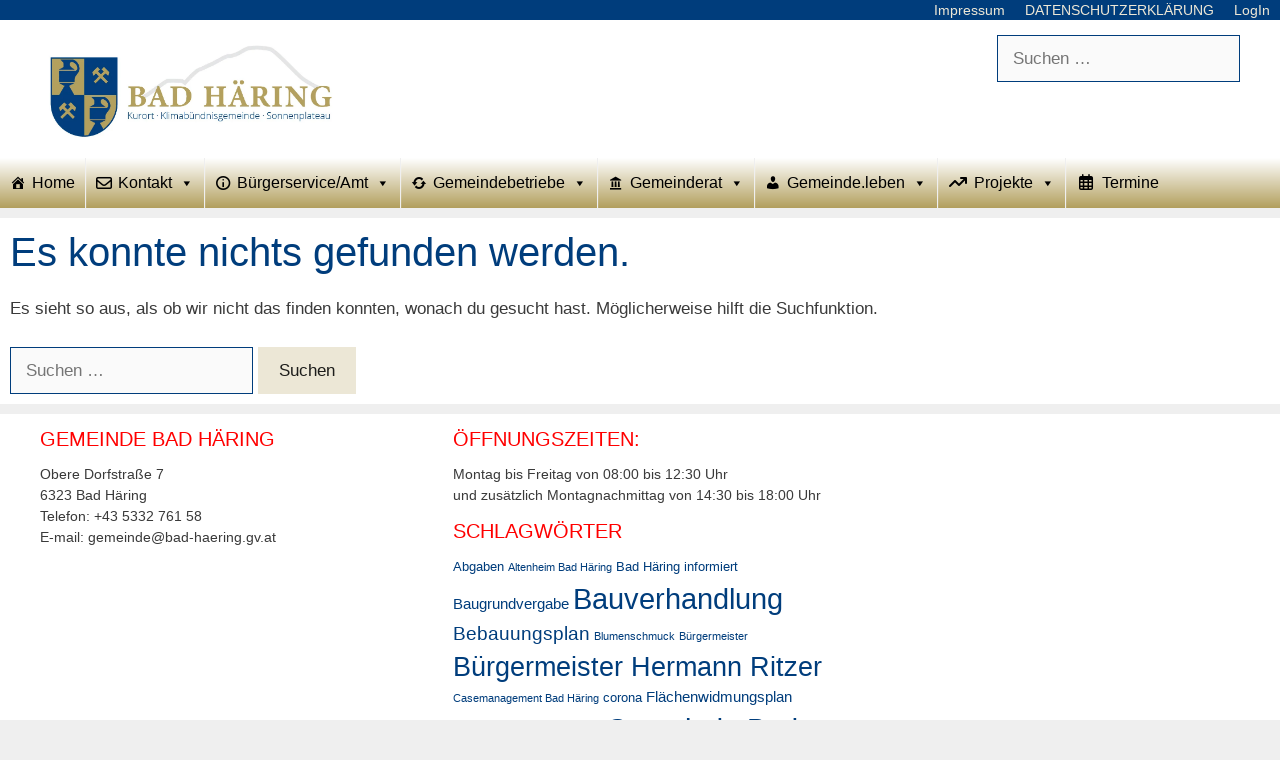

--- FILE ---
content_type: text/html; charset=UTF-8
request_url: https://badhaering.at/tag/hb-glasschmuck/
body_size: 53481
content:
<!DOCTYPE html><html lang="de"><head><script data-no-optimize="1">var litespeed_docref=sessionStorage.getItem("litespeed_docref");litespeed_docref&&(Object.defineProperty(document,"referrer",{get:function(){return litespeed_docref}}),sessionStorage.removeItem("litespeed_docref"));</script> <meta charset="UTF-8"><meta name='robots' content='index, follow, max-image-preview:large, max-snippet:-1, max-video-preview:-1' /> <script id="cookieyes" type="litespeed/javascript" data-src="https://cdn-cookieyes.com/client_data/fdad86de0da3b09aec2423f5/script.js"></script><meta name="viewport" content="width=device-width, initial-scale=1"><title>hb Glasschmuck Archive | Bad Häring/Tirol</title><meta name="description" content="Offizielle Webseite der Gemeinde Bad Häring, Tirol, Österreich - seit 1996 erster und einziger Tiroler Bäderkurort mit Schwefelheilquelle!" /><link rel="canonical" href="https://badhaering.at/tag/hb-glasschmuck/" /><meta property="og:locale" content="de_DE" /><meta property="og:type" content="article" /><meta property="og:title" content="hb Glasschmuck Archive | Bad Häring/Tirol" /><meta property="og:description" content="Offizielle Webseite der Gemeinde Bad Häring, Tirol, Österreich - seit 1996 erster und einziger Tiroler Bäderkurort mit Schwefelheilquelle!" /><meta property="og:url" content="https://badhaering.at/tag/hb-glasschmuck/" /><meta property="og:site_name" content="Bad Häring/Tirol" /><meta property="og:image" content="https://badhaering.at/wp-content/uploads/2020/11/logo_bh.jpg" /><meta property="og:image:width" content="1053" /><meta property="og:image:height" content="397" /><meta property="og:image:type" content="image/jpeg" /><meta name="twitter:card" content="summary_large_image" /> <script type="application/ld+json" class="yoast-schema-graph">{"@context":"https://schema.org","@graph":[{"@type":"CollectionPage","@id":"https://badhaering.at/tag/hb-glasschmuck/","url":"https://badhaering.at/tag/hb-glasschmuck/","name":"hb Glasschmuck Archive | Bad Häring/Tirol","isPartOf":{"@id":"https://badhaering.at/#website"},"description":"Offizielle Webseite der Gemeinde Bad Häring, Tirol, Österreich - seit 1996 erster und einziger Tiroler Bäderkurort mit Schwefelheilquelle!","breadcrumb":{"@id":"https://badhaering.at/tag/hb-glasschmuck/#breadcrumb"},"inLanguage":"de"},{"@type":"BreadcrumbList","@id":"https://badhaering.at/tag/hb-glasschmuck/#breadcrumb","itemListElement":[{"@type":"ListItem","position":1,"name":"Home","item":"https://badhaering.at/"},{"@type":"ListItem","position":2,"name":"hb Glasschmuck"}]},{"@type":"WebSite","@id":"https://badhaering.at/#website","url":"https://badhaering.at/","name":"Bad Häring / Tirol","description":"... von seiner besten Seite","publisher":{"@id":"https://badhaering.at/#organization"},"potentialAction":[{"@type":"SearchAction","target":{"@type":"EntryPoint","urlTemplate":"https://badhaering.at/?s={search_term_string}"},"query-input":{"@type":"PropertyValueSpecification","valueRequired":true,"valueName":"search_term_string"}}],"inLanguage":"de"},{"@type":"Organization","@id":"https://badhaering.at/#organization","name":"Gemeinde Bad Häring","url":"https://badhaering.at/","logo":{"@type":"ImageObject","inLanguage":"de","@id":"https://badhaering.at/#/schema/logo/image/","url":"https://badhaering.at/wp-content/uploads/2020/11/logo_bh.jpg","contentUrl":"https://badhaering.at/wp-content/uploads/2020/11/logo_bh.jpg","width":1053,"height":397,"caption":"Gemeinde Bad Häring"},"image":{"@id":"https://badhaering.at/#/schema/logo/image/"}}]}</script> <link rel="alternate" type="application/rss+xml" title="Bad Häring/Tirol &raquo; Feed" href="https://badhaering.at/feed/" /><link rel="alternate" type="application/rss+xml" title="Bad Häring/Tirol &raquo; Kommentar-Feed" href="https://badhaering.at/comments/feed/" /><link rel="alternate" type="text/calendar" title="Bad Häring/Tirol &raquo; iCal Feed" href="https://badhaering.at/calendar/?ical=1" /><link rel="alternate" type="application/rss+xml" title="Bad Häring/Tirol &raquo; hb Glasschmuck Schlagwort-Feed" href="https://badhaering.at/tag/hb-glasschmuck/feed/" /><style id='wp-img-auto-sizes-contain-inline-css'>img:is([sizes=auto i],[sizes^="auto," i]){contain-intrinsic-size:3000px 1500px}
/*# sourceURL=wp-img-auto-sizes-contain-inline-css */</style><link data-optimized="2" rel="stylesheet" href="https://badhaering.at/wp-content/litespeed/css/970210a5ed9342e78af2fc9a5691a5a4.css?ver=8e69f" /><style id='global-styles-inline-css'>:root{--wp--preset--aspect-ratio--square: 1;--wp--preset--aspect-ratio--4-3: 4/3;--wp--preset--aspect-ratio--3-4: 3/4;--wp--preset--aspect-ratio--3-2: 3/2;--wp--preset--aspect-ratio--2-3: 2/3;--wp--preset--aspect-ratio--16-9: 16/9;--wp--preset--aspect-ratio--9-16: 9/16;--wp--preset--color--black: #000000;--wp--preset--color--cyan-bluish-gray: #abb8c3;--wp--preset--color--white: #ffffff;--wp--preset--color--pale-pink: #f78da7;--wp--preset--color--vivid-red: #cf2e2e;--wp--preset--color--luminous-vivid-orange: #ff6900;--wp--preset--color--luminous-vivid-amber: #fcb900;--wp--preset--color--light-green-cyan: #7bdcb5;--wp--preset--color--vivid-green-cyan: #00d084;--wp--preset--color--pale-cyan-blue: #8ed1fc;--wp--preset--color--vivid-cyan-blue: #0693e3;--wp--preset--color--vivid-purple: #9b51e0;--wp--preset--color--contrast: var(--contrast);--wp--preset--color--contrast-2: var(--contrast-2);--wp--preset--color--contrast-3: var(--contrast-3);--wp--preset--color--base: var(--base);--wp--preset--color--base-2: var(--base-2);--wp--preset--color--base-3: var(--base-3);--wp--preset--color--accent: var(--accent);--wp--preset--gradient--vivid-cyan-blue-to-vivid-purple: linear-gradient(135deg,rgb(6,147,227) 0%,rgb(155,81,224) 100%);--wp--preset--gradient--light-green-cyan-to-vivid-green-cyan: linear-gradient(135deg,rgb(122,220,180) 0%,rgb(0,208,130) 100%);--wp--preset--gradient--luminous-vivid-amber-to-luminous-vivid-orange: linear-gradient(135deg,rgb(252,185,0) 0%,rgb(255,105,0) 100%);--wp--preset--gradient--luminous-vivid-orange-to-vivid-red: linear-gradient(135deg,rgb(255,105,0) 0%,rgb(207,46,46) 100%);--wp--preset--gradient--very-light-gray-to-cyan-bluish-gray: linear-gradient(135deg,rgb(238,238,238) 0%,rgb(169,184,195) 100%);--wp--preset--gradient--cool-to-warm-spectrum: linear-gradient(135deg,rgb(74,234,220) 0%,rgb(151,120,209) 20%,rgb(207,42,186) 40%,rgb(238,44,130) 60%,rgb(251,105,98) 80%,rgb(254,248,76) 100%);--wp--preset--gradient--blush-light-purple: linear-gradient(135deg,rgb(255,206,236) 0%,rgb(152,150,240) 100%);--wp--preset--gradient--blush-bordeaux: linear-gradient(135deg,rgb(254,205,165) 0%,rgb(254,45,45) 50%,rgb(107,0,62) 100%);--wp--preset--gradient--luminous-dusk: linear-gradient(135deg,rgb(255,203,112) 0%,rgb(199,81,192) 50%,rgb(65,88,208) 100%);--wp--preset--gradient--pale-ocean: linear-gradient(135deg,rgb(255,245,203) 0%,rgb(182,227,212) 50%,rgb(51,167,181) 100%);--wp--preset--gradient--electric-grass: linear-gradient(135deg,rgb(202,248,128) 0%,rgb(113,206,126) 100%);--wp--preset--gradient--midnight: linear-gradient(135deg,rgb(2,3,129) 0%,rgb(40,116,252) 100%);--wp--preset--font-size--small: 13px;--wp--preset--font-size--medium: 20px;--wp--preset--font-size--large: 36px;--wp--preset--font-size--x-large: 42px;--wp--preset--spacing--20: 0.44rem;--wp--preset--spacing--30: 0.67rem;--wp--preset--spacing--40: 1rem;--wp--preset--spacing--50: 1.5rem;--wp--preset--spacing--60: 2.25rem;--wp--preset--spacing--70: 3.38rem;--wp--preset--spacing--80: 5.06rem;--wp--preset--shadow--natural: 6px 6px 9px rgba(0, 0, 0, 0.2);--wp--preset--shadow--deep: 12px 12px 50px rgba(0, 0, 0, 0.4);--wp--preset--shadow--sharp: 6px 6px 0px rgba(0, 0, 0, 0.2);--wp--preset--shadow--outlined: 6px 6px 0px -3px rgb(255, 255, 255), 6px 6px rgb(0, 0, 0);--wp--preset--shadow--crisp: 6px 6px 0px rgb(0, 0, 0);}:where(.is-layout-flex){gap: 0.5em;}:where(.is-layout-grid){gap: 0.5em;}body .is-layout-flex{display: flex;}.is-layout-flex{flex-wrap: wrap;align-items: center;}.is-layout-flex > :is(*, div){margin: 0;}body .is-layout-grid{display: grid;}.is-layout-grid > :is(*, div){margin: 0;}:where(.wp-block-columns.is-layout-flex){gap: 2em;}:where(.wp-block-columns.is-layout-grid){gap: 2em;}:where(.wp-block-post-template.is-layout-flex){gap: 1.25em;}:where(.wp-block-post-template.is-layout-grid){gap: 1.25em;}.has-black-color{color: var(--wp--preset--color--black) !important;}.has-cyan-bluish-gray-color{color: var(--wp--preset--color--cyan-bluish-gray) !important;}.has-white-color{color: var(--wp--preset--color--white) !important;}.has-pale-pink-color{color: var(--wp--preset--color--pale-pink) !important;}.has-vivid-red-color{color: var(--wp--preset--color--vivid-red) !important;}.has-luminous-vivid-orange-color{color: var(--wp--preset--color--luminous-vivid-orange) !important;}.has-luminous-vivid-amber-color{color: var(--wp--preset--color--luminous-vivid-amber) !important;}.has-light-green-cyan-color{color: var(--wp--preset--color--light-green-cyan) !important;}.has-vivid-green-cyan-color{color: var(--wp--preset--color--vivid-green-cyan) !important;}.has-pale-cyan-blue-color{color: var(--wp--preset--color--pale-cyan-blue) !important;}.has-vivid-cyan-blue-color{color: var(--wp--preset--color--vivid-cyan-blue) !important;}.has-vivid-purple-color{color: var(--wp--preset--color--vivid-purple) !important;}.has-black-background-color{background-color: var(--wp--preset--color--black) !important;}.has-cyan-bluish-gray-background-color{background-color: var(--wp--preset--color--cyan-bluish-gray) !important;}.has-white-background-color{background-color: var(--wp--preset--color--white) !important;}.has-pale-pink-background-color{background-color: var(--wp--preset--color--pale-pink) !important;}.has-vivid-red-background-color{background-color: var(--wp--preset--color--vivid-red) !important;}.has-luminous-vivid-orange-background-color{background-color: var(--wp--preset--color--luminous-vivid-orange) !important;}.has-luminous-vivid-amber-background-color{background-color: var(--wp--preset--color--luminous-vivid-amber) !important;}.has-light-green-cyan-background-color{background-color: var(--wp--preset--color--light-green-cyan) !important;}.has-vivid-green-cyan-background-color{background-color: var(--wp--preset--color--vivid-green-cyan) !important;}.has-pale-cyan-blue-background-color{background-color: var(--wp--preset--color--pale-cyan-blue) !important;}.has-vivid-cyan-blue-background-color{background-color: var(--wp--preset--color--vivid-cyan-blue) !important;}.has-vivid-purple-background-color{background-color: var(--wp--preset--color--vivid-purple) !important;}.has-black-border-color{border-color: var(--wp--preset--color--black) !important;}.has-cyan-bluish-gray-border-color{border-color: var(--wp--preset--color--cyan-bluish-gray) !important;}.has-white-border-color{border-color: var(--wp--preset--color--white) !important;}.has-pale-pink-border-color{border-color: var(--wp--preset--color--pale-pink) !important;}.has-vivid-red-border-color{border-color: var(--wp--preset--color--vivid-red) !important;}.has-luminous-vivid-orange-border-color{border-color: var(--wp--preset--color--luminous-vivid-orange) !important;}.has-luminous-vivid-amber-border-color{border-color: var(--wp--preset--color--luminous-vivid-amber) !important;}.has-light-green-cyan-border-color{border-color: var(--wp--preset--color--light-green-cyan) !important;}.has-vivid-green-cyan-border-color{border-color: var(--wp--preset--color--vivid-green-cyan) !important;}.has-pale-cyan-blue-border-color{border-color: var(--wp--preset--color--pale-cyan-blue) !important;}.has-vivid-cyan-blue-border-color{border-color: var(--wp--preset--color--vivid-cyan-blue) !important;}.has-vivid-purple-border-color{border-color: var(--wp--preset--color--vivid-purple) !important;}.has-vivid-cyan-blue-to-vivid-purple-gradient-background{background: var(--wp--preset--gradient--vivid-cyan-blue-to-vivid-purple) !important;}.has-light-green-cyan-to-vivid-green-cyan-gradient-background{background: var(--wp--preset--gradient--light-green-cyan-to-vivid-green-cyan) !important;}.has-luminous-vivid-amber-to-luminous-vivid-orange-gradient-background{background: var(--wp--preset--gradient--luminous-vivid-amber-to-luminous-vivid-orange) !important;}.has-luminous-vivid-orange-to-vivid-red-gradient-background{background: var(--wp--preset--gradient--luminous-vivid-orange-to-vivid-red) !important;}.has-very-light-gray-to-cyan-bluish-gray-gradient-background{background: var(--wp--preset--gradient--very-light-gray-to-cyan-bluish-gray) !important;}.has-cool-to-warm-spectrum-gradient-background{background: var(--wp--preset--gradient--cool-to-warm-spectrum) !important;}.has-blush-light-purple-gradient-background{background: var(--wp--preset--gradient--blush-light-purple) !important;}.has-blush-bordeaux-gradient-background{background: var(--wp--preset--gradient--blush-bordeaux) !important;}.has-luminous-dusk-gradient-background{background: var(--wp--preset--gradient--luminous-dusk) !important;}.has-pale-ocean-gradient-background{background: var(--wp--preset--gradient--pale-ocean) !important;}.has-electric-grass-gradient-background{background: var(--wp--preset--gradient--electric-grass) !important;}.has-midnight-gradient-background{background: var(--wp--preset--gradient--midnight) !important;}.has-small-font-size{font-size: var(--wp--preset--font-size--small) !important;}.has-medium-font-size{font-size: var(--wp--preset--font-size--medium) !important;}.has-large-font-size{font-size: var(--wp--preset--font-size--large) !important;}.has-x-large-font-size{font-size: var(--wp--preset--font-size--x-large) !important;}
/*# sourceURL=global-styles-inline-css */</style><style id='classic-theme-styles-inline-css'>/*! This file is auto-generated */
.wp-block-button__link{color:#fff;background-color:#32373c;border-radius:9999px;box-shadow:none;text-decoration:none;padding:calc(.667em + 2px) calc(1.333em + 2px);font-size:1.125em}.wp-block-file__button{background:#32373c;color:#fff;text-decoration:none}
/*# sourceURL=/wp-includes/css/classic-themes.min.css */</style><style id='ui-fontsize.css-inline-css'>html { --wpa-font-size: clamp( 24px, 1.5rem, 36px ); --wpa-h1-size : clamp( 48px, 3rem, 72px ); --wpa-h2-size : clamp( 40px, 2.5rem, 60px ); --wpa-h3-size : clamp( 32px, 2rem, 48px ); --wpa-h4-size : clamp( 28px, 1.75rem, 42px ); --wpa-sub-list-size: 1.1em; --wpa-sub-sub-list-size: 1em; } 
/*# sourceURL=ui-fontsize.css-inline-css */</style><style id='wpa-style-inline-css'>.wpa-hide-ltr#skiplinks a, .wpa-hide-ltr#skiplinks a:hover, .wpa-hide-ltr#skiplinks a:visited {
	
}
.wpa-hide-ltr#skiplinks a:active,  .wpa-hide-ltr#skiplinks a:focus {
	
}
	
		:focus { outline: 2px solid#233c7f!important; outline-offset: 2px !important; }
		:root { --admin-bar-top : 7px; }
/*# sourceURL=wpa-style-inline-css */</style><style id='generate-style-inline-css'>#nav-below {display:none;}@media (max-width:768px){}
body{background-color:#efefef;color:#3a3a3a;}a{color:#003d7c;}a:visited{color:#003d7c;}a:hover, a:focus, a:active{color:#b29f5d;}body .grid-container{max-width:1500px;}.wp-block-group__inner-container{max-width:1500px;margin-left:auto;margin-right:auto;}.site-header .header-image{width:300px;}.generate-back-to-top{font-size:20px;border-radius:3px;position:fixed;bottom:30px;right:30px;line-height:40px;width:40px;text-align:center;z-index:10;transition:opacity 300ms ease-in-out;opacity:0.1;transform:translateY(1000px);}.generate-back-to-top__show{opacity:1;transform:translateY(0);}:root{--contrast:#222222;--contrast-2:#575760;--contrast-3:#b2b2be;--base:#f0f0f0;--base-2:#f7f8f9;--base-3:#ffffff;--accent:#1e73be;}:root .has-contrast-color{color:var(--contrast);}:root .has-contrast-background-color{background-color:var(--contrast);}:root .has-contrast-2-color{color:var(--contrast-2);}:root .has-contrast-2-background-color{background-color:var(--contrast-2);}:root .has-contrast-3-color{color:var(--contrast-3);}:root .has-contrast-3-background-color{background-color:var(--contrast-3);}:root .has-base-color{color:var(--base);}:root .has-base-background-color{background-color:var(--base);}:root .has-base-2-color{color:var(--base-2);}:root .has-base-2-background-color{background-color:var(--base-2);}:root .has-base-3-color{color:var(--base-3);}:root .has-base-3-background-color{background-color:var(--base-3);}:root .has-accent-color{color:var(--accent);}:root .has-accent-background-color{background-color:var(--accent);}body, button, input, select, textarea{font-family:Arial, Helvetica, sans-serif;}body{line-height:1.5;}.entry-content > [class*="wp-block-"]:not(:last-child):not(.wp-block-heading){margin-bottom:1.5em;}.main-title{font-size:50px;}.site-description{font-size:20px;}.main-navigation .main-nav ul ul li a{font-size:14px;}.widget-title{text-transform:uppercase;margin-bottom:10px;}.sidebar .widget, .footer-widgets .widget{font-size:14px;}h1{font-weight:500;font-size:40px;}h2{font-weight:400;font-size:30px;}h3{font-size:20px;}h4{font-size:inherit;}h5{font-size:inherit;}@media (max-width:768px){.main-title{font-size:20px;}h1{font-size:30px;}h2{font-size:25px;}}.top-bar{background-color:#ffffff;color:#ffffff;}.top-bar a{color:#ffffff;}.top-bar a:hover{color:#303030;}.site-header{background-color:#ffffff;color:#3a3a3a;}.site-header a{color:#3a3a3a;}.main-title a,.main-title a:hover{color:#222222;}.site-description{color:#b28b00;}.main-navigation,.main-navigation ul ul{background-color:rgba(251,251,251,0.87);}.main-navigation .main-nav ul li a, .main-navigation .menu-toggle, .main-navigation .menu-bar-items{color:#003d7c;}.main-navigation .main-nav ul li:not([class*="current-menu-"]):hover > a, .main-navigation .main-nav ul li:not([class*="current-menu-"]):focus > a, .main-navigation .main-nav ul li.sfHover:not([class*="current-menu-"]) > a, .main-navigation .menu-bar-item:hover > a, .main-navigation .menu-bar-item.sfHover > a{color:#ffffff;background-color:#003d7c;}button.menu-toggle:hover,button.menu-toggle:focus,.main-navigation .mobile-bar-items a,.main-navigation .mobile-bar-items a:hover,.main-navigation .mobile-bar-items a:focus{color:#003d7c;}.main-navigation .main-nav ul li[class*="current-menu-"] > a{color:#ffffff;background-color:#003d7c;}.navigation-search input[type="search"],.navigation-search input[type="search"]:active, .navigation-search input[type="search"]:focus, .main-navigation .main-nav ul li.search-item.active > a, .main-navigation .menu-bar-items .search-item.active > a{color:#ffffff;background-color:#003d7c;}.main-navigation ul ul{background-color:#003d7c;}.main-navigation .main-nav ul ul li a{color:#ffffff;}.main-navigation .main-nav ul ul li:not([class*="current-menu-"]):hover > a,.main-navigation .main-nav ul ul li:not([class*="current-menu-"]):focus > a, .main-navigation .main-nav ul ul li.sfHover:not([class*="current-menu-"]) > a{color:#ffffff;background-color:#003d7c;}.main-navigation .main-nav ul ul li[class*="current-menu-"] > a{color:#ffffff;background-color:#003d7c;}.separate-containers .inside-article, .separate-containers .comments-area, .separate-containers .page-header, .one-container .container, .separate-containers .paging-navigation, .inside-page-header{background-color:#ffffff;}.inside-article a,.paging-navigation a,.comments-area a,.page-header a{color:#003d7c;}.entry-meta{color:#565654;}.entry-meta a{color:#565654;}.entry-meta a:hover{color:#003d7c;}h1{color:#003d7c;}h2{color:#003d7c;}h3{color:#b28b00;}.sidebar .widget{background-color:#ffffff;}.sidebar .widget a{color:#003d7c;}.sidebar .widget a:hover{color:#003d7c;}.sidebar .widget .widget-title{color:#ff0000;}.footer-widgets{background-color:#ffffff;}.footer-widgets a{color:#003d7c;}.footer-widgets a:hover{color:#ff0000;}.footer-widgets .widget-title{color:#ff0000;}.site-info{color:#efefef;background-color:#003d7c;}.site-info a{color:#efefef;}.site-info a:hover{color:#b29f5d;}.footer-bar .widget_nav_menu .current-menu-item a{color:#b29f5d;}input[type="text"],input[type="email"],input[type="url"],input[type="password"],input[type="search"],input[type="tel"],input[type="number"],textarea,select{color:#666666;background-color:#fafafa;border-color:#003d7c;}input[type="text"]:focus,input[type="email"]:focus,input[type="url"]:focus,input[type="password"]:focus,input[type="search"]:focus,input[type="tel"]:focus,input[type="number"]:focus,textarea:focus,select:focus{color:#666666;background-color:#ffffff;border-color:#ff0000;}button,html input[type="button"],input[type="reset"],input[type="submit"],a.button,a.wp-block-button__link:not(.has-background){color:#1d1d1b;background-color:#ece7d6;}button:hover,html input[type="button"]:hover,input[type="reset"]:hover,input[type="submit"]:hover,a.button:hover,button:focus,html input[type="button"]:focus,input[type="reset"]:focus,input[type="submit"]:focus,a.button:focus,a.wp-block-button__link:not(.has-background):active,a.wp-block-button__link:not(.has-background):focus,a.wp-block-button__link:not(.has-background):hover{color:#ffffff;background-color:#b29f5d;}a.generate-back-to-top{background-color:#d8cfae;color:#1d1d1b;}a.generate-back-to-top:hover,a.generate-back-to-top:focus{background-color:#b29f5d;color:#ffffff;}:root{--gp-search-modal-bg-color:var(--base-3);--gp-search-modal-text-color:var(--contrast);--gp-search-modal-overlay-bg-color:rgba(0,0,0,0.2);}@media (max-width: 768px){.main-navigation .menu-bar-item:hover > a, .main-navigation .menu-bar-item.sfHover > a{background:none;color:#003d7c;}}.inside-top-bar{padding:0px;}.inside-header{padding:15px 40px 10px 40px;}.separate-containers .inside-article, .separate-containers .comments-area, .separate-containers .page-header, .separate-containers .paging-navigation, .one-container .site-content, .inside-page-header{padding:10px;}.site-main .wp-block-group__inner-container{padding:10px;}.entry-content .alignwide, body:not(.no-sidebar) .entry-content .alignfull{margin-left:-10px;width:calc(100% + 20px);max-width:calc(100% + 20px);}.one-container.right-sidebar .site-main,.one-container.both-right .site-main{margin-right:10px;}.one-container.left-sidebar .site-main,.one-container.both-left .site-main{margin-left:10px;}.one-container.both-sidebars .site-main{margin:0px 10px 0px 10px;}.separate-containers .widget, .separate-containers .site-main > *, .separate-containers .page-header, .widget-area .main-navigation{margin-bottom:10px;}.separate-containers .site-main{margin:10px;}.both-right.separate-containers .inside-left-sidebar{margin-right:5px;}.both-right.separate-containers .inside-right-sidebar{margin-left:5px;}.both-left.separate-containers .inside-left-sidebar{margin-right:5px;}.both-left.separate-containers .inside-right-sidebar{margin-left:5px;}.separate-containers .page-header-image, .separate-containers .page-header-contained, .separate-containers .page-header-image-single, .separate-containers .page-header-content-single{margin-top:10px;}.separate-containers .inside-right-sidebar, .separate-containers .inside-left-sidebar{margin-top:10px;margin-bottom:10px;}.main-navigation .main-nav ul li a,.menu-toggle,.main-navigation .mobile-bar-items a{line-height:50px;}.navigation-search input[type="search"]{height:50px;}.rtl .menu-item-has-children .dropdown-menu-toggle{padding-left:20px;}.rtl .main-navigation .main-nav ul li.menu-item-has-children > a{padding-right:20px;}.widget-area .widget{padding:10px;}.footer-widgets{padding:10px 40px 20px 40px;}.site-info{padding:5px 0px 5px 0px;}@media (max-width:768px){.separate-containers .inside-article, .separate-containers .comments-area, .separate-containers .page-header, .separate-containers .paging-navigation, .one-container .site-content, .inside-page-header{padding:30px;}.site-main .wp-block-group__inner-container{padding:30px;}.site-info{padding-right:10px;padding-left:10px;}.entry-content .alignwide, body:not(.no-sidebar) .entry-content .alignfull{margin-left:-30px;width:calc(100% + 60px);max-width:calc(100% + 60px);}}/* End cached CSS */@media (max-width: 768px){.main-navigation .menu-toggle,.main-navigation .mobile-bar-items,.sidebar-nav-mobile:not(#sticky-placeholder){display:block;}.main-navigation ul,.gen-sidebar-nav{display:none;}[class*="nav-float-"] .site-header .inside-header > *{float:none;clear:both;}}
body{background-repeat:no-repeat;background-size:cover;background-attachment:fixed;}.site-header{background-repeat:no-repeat;background-position:top right;}.main-navigation, .main-navigation .menu-toggle{background-image:url('https://badhaering.martin-heinrich.at/wp-content/uploads/2015/11/menubalken.png');}.main-navigation .main-nav > ul > li > a:hover,.main-navigation .main-nav > ul > li.sfHover > a{background-image:url('https://badhaering.martin-heinrich.at/wp-content/uploads/2015/11/menubalken_nav_punkt.png');}.main-navigation .main-nav > ul > li[class*="current-menu-"] > a,.main-navigation .main-nav > ul > li[class*="current-menu-"] > a:hover,.main-navigation .main-nav > ul > li[class*="current-menu-"].sfHover > a{background-image:url('https://badhaering.martin-heinrich.at/wp-content/uploads/2015/11/menubalken_nav_punkt.png');}.separate-containers .inside-article,.separate-containers .comments-area,.separate-containers .page-header,.one-container .container,.separate-containers .paging-navigation,.separate-containers .inside-page-header{background-size:cover;background-attachment:fixed;}.footer-widgets{background-size:cover;background-attachment:fixed;}
.dynamic-author-image-rounded{border-radius:100%;}.dynamic-featured-image, .dynamic-author-image{vertical-align:middle;}.one-container.blog .dynamic-content-template:not(:last-child), .one-container.archive .dynamic-content-template:not(:last-child){padding-bottom:0px;}.dynamic-entry-excerpt > p:last-child{margin-bottom:0px;}
.main-navigation .navigation-logo img {height:50px;}@media (max-width: 1510px) {.main-navigation .navigation-logo.site-logo {margin-left:0;}body.sticky-menu-logo.nav-float-left .main-navigation .site-logo.navigation-logo {margin-right:0;}}.main-navigation .main-nav ul li a,.menu-toggle,.main-navigation .mobile-bar-items a{transition: line-height 300ms ease}.main-navigation.toggled .main-nav > ul{background-color: rgba(251,251,251,0.87)}
.navigation-branding .main-title{font-weight:bold;text-transform:none;font-size:50px;}@media (max-width: 768px){.navigation-branding .main-title{font-size:20px;}}
.post-image:not(:first-child), .page-content:not(:first-child), .entry-content:not(:first-child), .entry-summary:not(:first-child), footer.entry-meta{margin-top:1em;}.post-image-above-header .inside-article div.featured-image, .post-image-above-header .inside-article div.post-image{margin-bottom:1em;}@media (max-width: 1024px),(min-width:1025px){.main-navigation.sticky-navigation-transition .main-nav > ul > li > a,.sticky-navigation-transition .menu-toggle,.main-navigation.sticky-navigation-transition .mobile-bar-items a, .sticky-navigation-transition .navigation-branding .main-title{line-height:50px;}.main-navigation.sticky-navigation-transition .site-logo img, .main-navigation.sticky-navigation-transition .navigation-search input[type="search"], .main-navigation.sticky-navigation-transition .navigation-branding img{height:50px;}}
/*# sourceURL=generate-style-inline-css */</style><style id='generateblocks-inline-css'>:root{--gb-container-width:1500px;}.gb-container .wp-block-image img{vertical-align:middle;}.gb-grid-wrapper .wp-block-image{margin-bottom:0;}.gb-highlight{background:none;}.gb-shape{line-height:0;}.gb-container-link{position:absolute;top:0;right:0;bottom:0;left:0;z-index:99;}
/*# sourceURL=generateblocks-inline-css */</style><style id='generate-secondary-nav-inline-css'>.secondary-navigation{background-color:#003d7c;}.secondary-navigation .main-nav ul li a,.secondary-navigation .menu-toggle,.secondary-menu-bar-items .menu-bar-item > a{color:#ece7d6;font-size:14px;padding-left:10px;padding-right:10px;line-height:20px;}.secondary-navigation .secondary-menu-bar-items{color:#ece7d6;font-size:14px;}button.secondary-menu-toggle:hover,button.secondary-menu-toggle:focus{color:#ece7d6;}.widget-area .secondary-navigation{margin-bottom:10px;}.secondary-navigation ul ul{background-color:#303030;top:auto;}.secondary-navigation .main-nav ul ul li a{color:#ffffff;font-size:13px;padding-left:10px;padding-right:10px;}.secondary-navigation .menu-item-has-children .dropdown-menu-toggle{padding-right:10px;}.secondary-navigation .main-nav ul li:not([class*="current-menu-"]):hover > a, .secondary-navigation .main-nav ul li:not([class*="current-menu-"]):focus > a, .secondary-navigation .main-nav ul li.sfHover:not([class*="current-menu-"]) > a, .secondary-menu-bar-items .menu-bar-item:hover > a{color:#ece7d6;background-color:#b29f5d;}.secondary-navigation .main-nav ul ul li:not([class*="current-menu-"]):hover > a,.secondary-navigation .main-nav ul ul li:not([class*="current-menu-"]):focus > a,.secondary-navigation .main-nav ul ul li.sfHover:not([class*="current-menu-"]) > a{color:#ffffff;background-color:#474747;}.secondary-navigation .main-nav ul li[class*="current-menu-"] > a{color:#ece7d6;background-color:#b29f5d;}.secondary-navigation .main-nav ul ul li[class*="current-menu-"] > a{color:#ffffff;background-color:#474747;}@media (max-width: 768px) {.secondary-menu-bar-items .menu-bar-item:hover > a{background: none;color: #ece7d6;}}
/*# sourceURL=generate-secondary-nav-inline-css */</style><style id='generate-menu-logo-inline-css'>@media (max-width: 768px){.sticky-menu-logo .navigation-stick:not(.mobile-header-navigation) .menu-toggle,.menu-logo .main-navigation:not(.mobile-header-navigation) .menu-toggle{display:inline-block;clear:none;width:auto;float:right;}.sticky-menu-logo .navigation-stick:not(.mobile-header-navigation) .mobile-bar-items,.menu-logo .main-navigation:not(.mobile-header-navigation) .mobile-bar-items{position:relative;float:right;}.regular-menu-logo .main-navigation:not(.navigation-stick):not(.mobile-header-navigation) .menu-toggle{display:inline-block;clear:none;width:auto;float:right;}.regular-menu-logo .main-navigation:not(.navigation-stick):not(.mobile-header-navigation) .mobile-bar-items{position:relative;float:right;}body[class*="nav-float-"].menu-logo-enabled:not(.sticky-menu-logo) .main-navigation .main-nav{display:block;}.sticky-menu-logo.nav-float-left .navigation-stick:not(.mobile-header-navigation) .menu-toggle,.menu-logo.nav-float-left .main-navigation:not(.mobile-header-navigation) .menu-toggle,.regular-menu-logo.nav-float-left .main-navigation:not(.navigation-stick):not(.mobile-header-navigation) .menu-toggle{float:left;}}
/*# sourceURL=generate-menu-logo-inline-css */</style><style id='generate-navigation-branding-inline-css'>@media (max-width: 768px){.site-header, #site-navigation, #sticky-navigation{display:none !important;opacity:0.0;}#mobile-header{display:block !important;width:100% !important;}#mobile-header .main-nav > ul{display:none;}#mobile-header.toggled .main-nav > ul, #mobile-header .menu-toggle, #mobile-header .mobile-bar-items{display:block;}#mobile-header .main-nav{-ms-flex:0 0 100%;flex:0 0 100%;-webkit-box-ordinal-group:5;-ms-flex-order:4;order:4;}}.navigation-branding img, .site-logo.mobile-header-logo img{height:50px;width:auto;}.navigation-branding .main-title{line-height:50px;}@media (max-width: 1510px){#site-navigation .navigation-branding, #sticky-navigation .navigation-branding{margin-left:10px;}}@media (max-width: 768px){.main-navigation:not(.slideout-navigation) .main-nav{-ms-flex:0 0 100%;flex:0 0 100%;}.main-navigation:not(.slideout-navigation) .inside-navigation{-ms-flex-wrap:wrap;flex-wrap:wrap;display:-webkit-box;display:-ms-flexbox;display:flex;}.nav-aligned-center .navigation-branding, .nav-aligned-left .navigation-branding{margin-right:auto;}.nav-aligned-center  .main-navigation.has-branding:not(.slideout-navigation) .inside-navigation .main-nav,.nav-aligned-center  .main-navigation.has-sticky-branding.navigation-stick .inside-navigation .main-nav,.nav-aligned-left  .main-navigation.has-branding:not(.slideout-navigation) .inside-navigation .main-nav,.nav-aligned-left  .main-navigation.has-sticky-branding.navigation-stick .inside-navigation .main-nav{margin-right:0px;}}
/*# sourceURL=generate-navigation-branding-inline-css */</style> <script type="litespeed/javascript" data-src="https://badhaering.at/wp-includes/js/jquery/jquery.min.js" id="jquery-core-js"></script> <script id="wpdm-frontjs-js-extra" type="litespeed/javascript">var wpdm_url={"home":"https://badhaering.at/","site":"https://badhaering.at/","ajax":"https://badhaering.at/wp-admin/admin-ajax.php"};var wpdm_js={"spinner":"\u003Ci class=\"wpdm-icon wpdm-sun wpdm-spin\"\u003E\u003C/i\u003E","client_id":"55b6728e605aec112697ff2ccf3365a5"};var wpdm_strings={"pass_var":"Password Verified!","pass_var_q":"Bitte klicke auf den folgenden Button, um den Download zu starten.","start_dl":"Download starten"}</script> <script id="say-what-js-js-extra" type="litespeed/javascript">var say_what_data={"replacements":{"connections|Biographical Info|":"Zus\u00e4tzliche Informationen","connections|Work Phone|":"Gesch\u00e4ftlich","connections|Work Fax|":"Fax","connections|Work Email|":"E-Mail"}}</script> <script id="photocrati_ajax-js-extra" type="litespeed/javascript">var photocrati_ajax={"url":"https://badhaering.at/index.php?photocrati_ajax=1","rest_url":"https://badhaering.at/wp-json/","wp_home_url":"https://badhaering.at","wp_site_url":"https://badhaering.at","wp_root_url":"https://badhaering.at","wp_plugins_url":"https://badhaering.at/wp-content/plugins","wp_content_url":"https://badhaering.at/wp-content","wp_includes_url":"https://badhaering.at/wp-includes/","ngg_param_slug":"nggallery","rest_nonce":"9bdcd12c72"}</script> <script id="ai-js-js-extra" type="litespeed/javascript">var MyAjax={"ajaxurl":"https://badhaering.at/wp-admin/admin-ajax.php","security":"c314395146"}</script> <link rel="https://api.w.org/" href="https://badhaering.at/wp-json/" /><link rel="alternate" title="JSON" type="application/json" href="https://badhaering.at/wp-json/wp/v2/tags/3060" /><link rel="EditURI" type="application/rsd+xml" title="RSD" href="https://badhaering.at/xmlrpc.php?rsd" /> <script type="litespeed/javascript">(function(url){if(/(?:Chrome\/26\.0\.1410\.63 Safari\/537\.31|WordfenceTestMonBot)/.test(navigator.userAgent)){return}
var addEvent=function(evt,handler){if(window.addEventListener){document.addEventListener(evt,handler,!1)}else if(window.attachEvent){document.attachEvent('on'+evt,handler)}};var removeEvent=function(evt,handler){if(window.removeEventListener){document.removeEventListener(evt,handler,!1)}else if(window.detachEvent){document.detachEvent('on'+evt,handler)}};var evts='contextmenu dblclick drag dragend dragenter dragleave dragover dragstart drop keydown keypress keyup mousedown mousemove mouseout mouseover mouseup mousewheel scroll'.split(' ');var logHuman=function(){if(window.wfLogHumanRan){return}
window.wfLogHumanRan=!0;var wfscr=document.createElement('script');wfscr.type='text/javascript';wfscr.async=!0;wfscr.src=url+'&r='+Math.random();(document.getElementsByTagName('head')[0]||document.getElementsByTagName('body')[0]).appendChild(wfscr);for(var i=0;i<evts.length;i++){removeEvent(evts[i],logHuman)}};for(var i=0;i<evts.length;i++){addEvent(evts[i],logHuman)}})('//badhaering.at/?wordfence_lh=1&hid=4FCB956A580AFB4CC119D0AD31B0F656')</script><meta name="tec-api-version" content="v1"><meta name="tec-api-origin" content="https://badhaering.at"><link rel="alternate" href="https://badhaering.at/wp-json/tribe/events/v1/events/?tags=hb-glasschmuck" /><link rel="icon" href="https://badhaering.at/wp-content/uploads/2019/09/cropped-badhaering_wappen-32x32.png" sizes="32x32" /><link rel="icon" href="https://badhaering.at/wp-content/uploads/2019/09/cropped-badhaering_wappen-192x192.png" sizes="192x192" /><link rel="apple-touch-icon" href="https://badhaering.at/wp-content/uploads/2019/09/cropped-badhaering_wappen-180x180.png" /><meta name="msapplication-TileImage" content="https://badhaering.at/wp-content/uploads/2019/09/cropped-badhaering_wappen-270x270.png" /><style id="wp-custom-css">@media (max-width: 768px) {
    .main-navigation .menu-toggle {
        display: none;
    }
}</style><meta name="generator" content="WordPress Download Manager 3.3.46" /><style type="text/css">@charset "UTF-8";#mega-menu-wrap-primary #mega-menu-primary ul, #mega-menu-wrap-primary #mega-menu-primary li, #mega-menu-wrap-primary #mega-menu-primary p, #mega-menu-wrap-primary #mega-menu-primary img:not(.mega-menu-logo), #mega-menu-wrap-primary #mega-menu-primary div, #mega-menu-wrap-primary #mega-menu-primary a {color: white;font-family: inherit;font-size: 14px;background: none;border: 0;border-radius: 0;margin: 0;opacity: 1;padding: 0;position: relative;right: auto;top: auto;bottom: auto;left: auto;text-align: left;text-transform: none;vertical-align: baseline;box-shadow: none;list-style-type: none;line-height: 1.7;box-sizing: border-box;float: none;overflow: visible;display: block;min-height: 0;-webkit-transition: none;-moz-transition: none;-o-transition: none;transition: none;text-decoration: none;width: auto;clip: auto;height: auto;outline: none;visibility: inherit;pointer-events: auto;}#mega-menu-wrap-primary #mega-menu-primary ul:before, #mega-menu-wrap-primary #mega-menu-primary ul:after, #mega-menu-wrap-primary #mega-menu-primary li:before, #mega-menu-wrap-primary #mega-menu-primary li:after, #mega-menu-wrap-primary #mega-menu-primary p:before, #mega-menu-wrap-primary #mega-menu-primary p:after, #mega-menu-wrap-primary #mega-menu-primary img:not(.mega-menu-logo):before, #mega-menu-wrap-primary #mega-menu-primary img:not(.mega-menu-logo):after, #mega-menu-wrap-primary #mega-menu-primary div:before, #mega-menu-wrap-primary #mega-menu-primary div:after, #mega-menu-wrap-primary #mega-menu-primary a:before, #mega-menu-wrap-primary #mega-menu-primary a:after {display: none;}#mega-menu-wrap-primary #mega-menu-primary table, #mega-menu-wrap-primary #mega-menu-primary td, #mega-menu-wrap-primary #mega-menu-primary tr, #mega-menu-wrap-primary #mega-menu-primary th {border: 0;margin: 0;padding: 0;background: none;}/** THIS FILE IS AUTOMATICALLY GENERATED - DO NOT MAKE MANUAL EDITS! **//** Custom CSS should be added to Mega Menu > Menu Themes > Custom Styling **/.mega-menu-last-modified-1741724232 {content: "Tuesday 11th March 2025 20:17:12 UTC";}#mega-menu-wrap-primary, #mega-menu-wrap-primary #mega-menu-primary, #mega-menu-wrap-primary #mega-menu-primary ul.mega-sub-menu, #mega-menu-wrap-primary #mega-menu-primary li.mega-menu-item, #mega-menu-wrap-primary #mega-menu-primary li.mega-menu-row, #mega-menu-wrap-primary #mega-menu-primary li.mega-menu-column, #mega-menu-wrap-primary #mega-menu-primary a.mega-menu-link, #mega-menu-wrap-primary #mega-menu-primary span.mega-menu-badge, #mega-menu-wrap-primary #mega-menu-primary + button.mega-close {transition: none;border-radius: 0;box-shadow: none;background: none;border: 0;bottom: auto;box-sizing: border-box;clip: auto;color: white;display: block;float: none;font-family: inherit;font-size: 14px;height: auto;left: auto;line-height: 1.7;list-style-type: none;margin: 0;min-height: auto;max-height: none;min-width: auto;max-width: none;opacity: 1;outline: none;overflow: visible;padding: 0;position: relative;pointer-events: auto;right: auto;text-align: left;text-decoration: none;text-indent: 0;text-transform: none;transform: none;top: auto;vertical-align: baseline;visibility: inherit;width: auto;word-wrap: break-word;white-space: normal;}#mega-menu-wrap-primary:before, #mega-menu-wrap-primary:after, #mega-menu-wrap-primary #mega-menu-primary:before, #mega-menu-wrap-primary #mega-menu-primary:after, #mega-menu-wrap-primary #mega-menu-primary ul.mega-sub-menu:before, #mega-menu-wrap-primary #mega-menu-primary ul.mega-sub-menu:after, #mega-menu-wrap-primary #mega-menu-primary li.mega-menu-item:before, #mega-menu-wrap-primary #mega-menu-primary li.mega-menu-item:after, #mega-menu-wrap-primary #mega-menu-primary li.mega-menu-row:before, #mega-menu-wrap-primary #mega-menu-primary li.mega-menu-row:after, #mega-menu-wrap-primary #mega-menu-primary li.mega-menu-column:before, #mega-menu-wrap-primary #mega-menu-primary li.mega-menu-column:after, #mega-menu-wrap-primary #mega-menu-primary a.mega-menu-link:before, #mega-menu-wrap-primary #mega-menu-primary a.mega-menu-link:after, #mega-menu-wrap-primary #mega-menu-primary span.mega-menu-badge:before, #mega-menu-wrap-primary #mega-menu-primary span.mega-menu-badge:after, #mega-menu-wrap-primary #mega-menu-primary + button.mega-close:before, #mega-menu-wrap-primary #mega-menu-primary + button.mega-close:after {display: none;}#mega-menu-wrap-primary {border-radius: 0;}@media only screen and (min-width: 601px) {#mega-menu-wrap-primary {background: #b29f5d;background: linear-gradient(to bottom, white, #b29f5d);filter: progid:DXImageTransform.Microsoft.gradient(startColorstr="#FFFFFFFF", endColorstr="#FFB29F5D");}}#mega-menu-wrap-primary.mega-keyboard-navigation .mega-menu-toggle:focus, #mega-menu-wrap-primary.mega-keyboard-navigation .mega-toggle-block:focus, #mega-menu-wrap-primary.mega-keyboard-navigation .mega-toggle-block a:focus, #mega-menu-wrap-primary.mega-keyboard-navigation .mega-toggle-block .mega-search input[type=text]:focus, #mega-menu-wrap-primary.mega-keyboard-navigation .mega-toggle-block button.mega-toggle-animated:focus, #mega-menu-wrap-primary.mega-keyboard-navigation #mega-menu-primary a:focus, #mega-menu-wrap-primary.mega-keyboard-navigation #mega-menu-primary span:focus, #mega-menu-wrap-primary.mega-keyboard-navigation #mega-menu-primary input:focus, #mega-menu-wrap-primary.mega-keyboard-navigation #mega-menu-primary li.mega-menu-item a.mega-menu-link:focus, #mega-menu-wrap-primary.mega-keyboard-navigation #mega-menu-primary form.mega-search-open:has(input[type=text]:focus), #mega-menu-wrap-primary.mega-keyboard-navigation #mega-menu-primary + button.mega-close:focus {outline-style: solid;outline-width: 3px;outline-color: #109cde;outline-offset: -3px;}#mega-menu-wrap-primary.mega-keyboard-navigation .mega-toggle-block button.mega-toggle-animated:focus {outline-offset: 2px;}#mega-menu-wrap-primary.mega-keyboard-navigation > li.mega-menu-item > a.mega-menu-link:focus {background: #003d7c;background: linear-gradient(to bottom, white, #003d7c);filter: progid:DXImageTransform.Microsoft.gradient(startColorstr="#FFFFFFFF", endColorstr="#FF003D7C");color: white;font-weight: normal;text-decoration: none;border-color: #fff;}@media only screen and (max-width: 600px) {#mega-menu-wrap-primary.mega-keyboard-navigation > li.mega-menu-item > a.mega-menu-link:focus {color: #003d7c;background: #003d7c;background: linear-gradient(to bottom, white, #003d7c);filter: progid:DXImageTransform.Microsoft.gradient(startColorstr="#FFFFFFFF", endColorstr="#FF003D7C");}}#mega-menu-wrap-primary #mega-menu-primary {text-align: left;padding: 0px 0px 0px 0px;}#mega-menu-wrap-primary #mega-menu-primary a.mega-menu-link {cursor: pointer;display: inline;}#mega-menu-wrap-primary #mega-menu-primary a.mega-menu-link .mega-description-group {vertical-align: middle;display: inline-block;transition: none;}#mega-menu-wrap-primary #mega-menu-primary a.mega-menu-link .mega-description-group .mega-menu-title, #mega-menu-wrap-primary #mega-menu-primary a.mega-menu-link .mega-description-group .mega-menu-description {transition: none;line-height: 1.5;display: block;}#mega-menu-wrap-primary #mega-menu-primary a.mega-menu-link .mega-description-group .mega-menu-description {font-style: italic;font-size: 0.8em;text-transform: none;font-weight: normal;}#mega-menu-wrap-primary #mega-menu-primary li.mega-menu-megamenu li.mega-menu-item.mega-icon-left.mega-has-description.mega-has-icon > a.mega-menu-link {display: flex;align-items: center;}#mega-menu-wrap-primary #mega-menu-primary li.mega-menu-megamenu li.mega-menu-item.mega-icon-left.mega-has-description.mega-has-icon > a.mega-menu-link:before {flex: 0 0 auto;align-self: flex-start;}#mega-menu-wrap-primary #mega-menu-primary li.mega-menu-tabbed.mega-menu-megamenu > ul.mega-sub-menu > li.mega-menu-item.mega-icon-left.mega-has-description.mega-has-icon > a.mega-menu-link {display: block;}#mega-menu-wrap-primary #mega-menu-primary li.mega-menu-item.mega-icon-top > a.mega-menu-link {display: table-cell;vertical-align: middle;line-height: initial;}#mega-menu-wrap-primary #mega-menu-primary li.mega-menu-item.mega-icon-top > a.mega-menu-link:before {display: block;margin: 0 0 6px 0;text-align: center;}#mega-menu-wrap-primary #mega-menu-primary li.mega-menu-item.mega-icon-top > a.mega-menu-link > span.mega-title-below {display: inline-block;transition: none;}@media only screen and (max-width: 600px) {#mega-menu-wrap-primary #mega-menu-primary > li.mega-menu-item.mega-icon-top > a.mega-menu-link {display: block;line-height: 40px;}#mega-menu-wrap-primary #mega-menu-primary > li.mega-menu-item.mega-icon-top > a.mega-menu-link:before {display: inline-block;margin: 0 6px 0 0;text-align: left;}}#mega-menu-wrap-primary #mega-menu-primary li.mega-menu-item.mega-icon-right > a.mega-menu-link:before {float: right;margin: 0 0 0 6px;}#mega-menu-wrap-primary #mega-menu-primary > li.mega-animating > ul.mega-sub-menu {pointer-events: none;}#mega-menu-wrap-primary #mega-menu-primary li.mega-disable-link > a.mega-menu-link, #mega-menu-wrap-primary #mega-menu-primary li.mega-menu-megamenu li.mega-disable-link > a.mega-menu-link {cursor: inherit;}#mega-menu-wrap-primary #mega-menu-primary li.mega-menu-item-has-children.mega-disable-link > a.mega-menu-link, #mega-menu-wrap-primary #mega-menu-primary li.mega-menu-megamenu > li.mega-menu-item-has-children.mega-disable-link > a.mega-menu-link {cursor: pointer;}#mega-menu-wrap-primary #mega-menu-primary p {margin-bottom: 10px;}#mega-menu-wrap-primary #mega-menu-primary input, #mega-menu-wrap-primary #mega-menu-primary img {max-width: 100%;}#mega-menu-wrap-primary #mega-menu-primary li.mega-menu-item > ul.mega-sub-menu {display: block;visibility: hidden;opacity: 1;pointer-events: auto;}@media only screen and (max-width: 600px) {#mega-menu-wrap-primary #mega-menu-primary li.mega-menu-item > ul.mega-sub-menu {display: none;visibility: visible;opacity: 1;}#mega-menu-wrap-primary #mega-menu-primary li.mega-menu-item.mega-toggle-on > ul.mega-sub-menu, #mega-menu-wrap-primary #mega-menu-primary li.mega-menu-megamenu.mega-menu-item.mega-toggle-on ul.mega-sub-menu {display: block;}#mega-menu-wrap-primary #mega-menu-primary li.mega-menu-megamenu.mega-menu-item.mega-toggle-on li.mega-hide-sub-menu-on-mobile > ul.mega-sub-menu, #mega-menu-wrap-primary #mega-menu-primary li.mega-hide-sub-menu-on-mobile > ul.mega-sub-menu {display: none;}}@media only screen and (min-width: 601px) {#mega-menu-wrap-primary #mega-menu-primary[data-effect="fade"] li.mega-menu-item > ul.mega-sub-menu {opacity: 0;transition: opacity 200ms ease-in, visibility 200ms ease-in;}#mega-menu-wrap-primary #mega-menu-primary[data-effect="fade"].mega-no-js li.mega-menu-item:hover > ul.mega-sub-menu, #mega-menu-wrap-primary #mega-menu-primary[data-effect="fade"].mega-no-js li.mega-menu-item:focus > ul.mega-sub-menu, #mega-menu-wrap-primary #mega-menu-primary[data-effect="fade"] li.mega-menu-item.mega-toggle-on > ul.mega-sub-menu, #mega-menu-wrap-primary #mega-menu-primary[data-effect="fade"] li.mega-menu-item.mega-menu-megamenu.mega-toggle-on ul.mega-sub-menu {opacity: 1;}#mega-menu-wrap-primary #mega-menu-primary[data-effect="fade_up"] li.mega-menu-item.mega-menu-megamenu > ul.mega-sub-menu, #mega-menu-wrap-primary #mega-menu-primary[data-effect="fade_up"] li.mega-menu-item.mega-menu-flyout ul.mega-sub-menu {opacity: 0;transform: translate(0, 10px);transition: opacity 200ms ease-in, transform 200ms ease-in, visibility 200ms ease-in;}#mega-menu-wrap-primary #mega-menu-primary[data-effect="fade_up"].mega-no-js li.mega-menu-item:hover > ul.mega-sub-menu, #mega-menu-wrap-primary #mega-menu-primary[data-effect="fade_up"].mega-no-js li.mega-menu-item:focus > ul.mega-sub-menu, #mega-menu-wrap-primary #mega-menu-primary[data-effect="fade_up"] li.mega-menu-item.mega-toggle-on > ul.mega-sub-menu, #mega-menu-wrap-primary #mega-menu-primary[data-effect="fade_up"] li.mega-menu-item.mega-menu-megamenu.mega-toggle-on ul.mega-sub-menu {opacity: 1;transform: translate(0, 0);}#mega-menu-wrap-primary #mega-menu-primary[data-effect="slide_up"] li.mega-menu-item.mega-menu-megamenu > ul.mega-sub-menu, #mega-menu-wrap-primary #mega-menu-primary[data-effect="slide_up"] li.mega-menu-item.mega-menu-flyout ul.mega-sub-menu {transform: translate(0, 10px);transition: transform 200ms ease-in, visibility 200ms ease-in;}#mega-menu-wrap-primary #mega-menu-primary[data-effect="slide_up"].mega-no-js li.mega-menu-item:hover > ul.mega-sub-menu, #mega-menu-wrap-primary #mega-menu-primary[data-effect="slide_up"].mega-no-js li.mega-menu-item:focus > ul.mega-sub-menu, #mega-menu-wrap-primary #mega-menu-primary[data-effect="slide_up"] li.mega-menu-item.mega-toggle-on > ul.mega-sub-menu, #mega-menu-wrap-primary #mega-menu-primary[data-effect="slide_up"] li.mega-menu-item.mega-menu-megamenu.mega-toggle-on ul.mega-sub-menu {transform: translate(0, 0);}}#mega-menu-wrap-primary #mega-menu-primary li.mega-menu-item.mega-menu-megamenu ul.mega-sub-menu li.mega-collapse-children > ul.mega-sub-menu {display: none;}#mega-menu-wrap-primary #mega-menu-primary li.mega-menu-item.mega-menu-megamenu ul.mega-sub-menu li.mega-collapse-children.mega-toggle-on > ul.mega-sub-menu {display: block;}#mega-menu-wrap-primary #mega-menu-primary.mega-no-js li.mega-menu-item:hover > ul.mega-sub-menu, #mega-menu-wrap-primary #mega-menu-primary.mega-no-js li.mega-menu-item:focus > ul.mega-sub-menu, #mega-menu-wrap-primary #mega-menu-primary li.mega-menu-item.mega-toggle-on > ul.mega-sub-menu {visibility: visible;}#mega-menu-wrap-primary #mega-menu-primary li.mega-menu-item.mega-menu-megamenu ul.mega-sub-menu ul.mega-sub-menu {visibility: inherit;opacity: 1;display: block;}#mega-menu-wrap-primary #mega-menu-primary li.mega-menu-item.mega-menu-megamenu ul.mega-sub-menu li.mega-1-columns > ul.mega-sub-menu > li.mega-menu-item {float: left;width: 100%;}#mega-menu-wrap-primary #mega-menu-primary li.mega-menu-item.mega-menu-megamenu ul.mega-sub-menu li.mega-2-columns > ul.mega-sub-menu > li.mega-menu-item {float: left;width: 50%;}#mega-menu-wrap-primary #mega-menu-primary li.mega-menu-item.mega-menu-megamenu ul.mega-sub-menu li.mega-3-columns > ul.mega-sub-menu > li.mega-menu-item {float: left;width: 33.3333333333%;}#mega-menu-wrap-primary #mega-menu-primary li.mega-menu-item.mega-menu-megamenu ul.mega-sub-menu li.mega-4-columns > ul.mega-sub-menu > li.mega-menu-item {float: left;width: 25%;}#mega-menu-wrap-primary #mega-menu-primary li.mega-menu-item.mega-menu-megamenu ul.mega-sub-menu li.mega-5-columns > ul.mega-sub-menu > li.mega-menu-item {float: left;width: 20%;}#mega-menu-wrap-primary #mega-menu-primary li.mega-menu-item.mega-menu-megamenu ul.mega-sub-menu li.mega-6-columns > ul.mega-sub-menu > li.mega-menu-item {float: left;width: 16.6666666667%;}#mega-menu-wrap-primary #mega-menu-primary li.mega-menu-item a[class^="dashicons"]:before {font-family: dashicons;}#mega-menu-wrap-primary #mega-menu-primary li.mega-menu-item a.mega-menu-link:before {display: inline-block;font: inherit;font-family: dashicons;position: static;margin: 0 6px 0 0px;vertical-align: top;-webkit-font-smoothing: antialiased;-moz-osx-font-smoothing: grayscale;color: inherit;background: transparent;height: auto;width: auto;top: auto;}#mega-menu-wrap-primary #mega-menu-primary li.mega-menu-item.mega-hide-text a.mega-menu-link:before {margin: 0;}#mega-menu-wrap-primary #mega-menu-primary li.mega-menu-item.mega-hide-text li.mega-menu-item a.mega-menu-link:before {margin: 0 6px 0 0;}#mega-menu-wrap-primary #mega-menu-primary li.mega-align-bottom-left.mega-toggle-on > a.mega-menu-link {border-radius: 0;}#mega-menu-wrap-primary #mega-menu-primary li.mega-align-bottom-right > ul.mega-sub-menu {right: 0;}#mega-menu-wrap-primary #mega-menu-primary li.mega-align-bottom-right.mega-toggle-on > a.mega-menu-link {border-radius: 0;}@media only screen and (min-width: 601px) {#mega-menu-wrap-primary #mega-menu-primary > li.mega-menu-megamenu.mega-menu-item {position: static;}}#mega-menu-wrap-primary #mega-menu-primary > li.mega-menu-item {margin: 0 0px 0 0;display: inline-block;height: auto;vertical-align: middle;}@media only screen and (min-width: 601px) {#mega-menu-wrap-primary #mega-menu-primary > li.mega-menu-item {border-left: 1px solid #efefef;box-shadow: inset 1px 0 0 0 rgba(255, 255, 255, 0.1);/* Hide divider on first menu item */}#mega-menu-wrap-primary #mega-menu-primary > li.mega-menu-item:first-of-type {border-left: 0;box-shadow: none;}}#mega-menu-wrap-primary #mega-menu-primary > li.mega-menu-item.mega-item-align-right {float: right;}@media only screen and (min-width: 601px) {#mega-menu-wrap-primary #mega-menu-primary > li.mega-menu-item.mega-item-align-right {margin: 0 0 0 0px;}}@media only screen and (min-width: 601px) {#mega-menu-wrap-primary #mega-menu-primary > li.mega-menu-item.mega-item-align-float-left {float: left;}}@media only screen and (min-width: 601px) {#mega-menu-wrap-primary #mega-menu-primary > li.mega-menu-item > a.mega-menu-link:hover, #mega-menu-wrap-primary #mega-menu-primary > li.mega-menu-item > a.mega-menu-link:focus {background: #003d7c;background: linear-gradient(to bottom, white, #003d7c);filter: progid:DXImageTransform.Microsoft.gradient(startColorstr="#FFFFFFFF", endColorstr="#FF003D7C");color: white;font-weight: normal;text-decoration: none;border-color: #fff;}}#mega-menu-wrap-primary #mega-menu-primary > li.mega-menu-item.mega-toggle-on > a.mega-menu-link {background: #003d7c;background: linear-gradient(to bottom, white, #003d7c);filter: progid:DXImageTransform.Microsoft.gradient(startColorstr="#FFFFFFFF", endColorstr="#FF003D7C");color: white;font-weight: normal;text-decoration: none;border-color: #fff;}@media only screen and (max-width: 600px) {#mega-menu-wrap-primary #mega-menu-primary > li.mega-menu-item.mega-toggle-on > a.mega-menu-link {color: #003d7c;background: #003d7c;background: linear-gradient(to bottom, white, #003d7c);filter: progid:DXImageTransform.Microsoft.gradient(startColorstr="#FFFFFFFF", endColorstr="#FF003D7C");}}#mega-menu-wrap-primary #mega-menu-primary > li.mega-menu-item.mega-current-menu-item > a.mega-menu-link, #mega-menu-wrap-primary #mega-menu-primary > li.mega-menu-item.mega-current-menu-ancestor > a.mega-menu-link, #mega-menu-wrap-primary #mega-menu-primary > li.mega-menu-item.mega-current-page-ancestor > a.mega-menu-link {background: #003d7c;background: linear-gradient(to bottom, white, #003d7c);filter: progid:DXImageTransform.Microsoft.gradient(startColorstr="#FFFFFFFF", endColorstr="#FF003D7C");color: white;font-weight: normal;text-decoration: none;border-color: #fff;}@media only screen and (max-width: 600px) {#mega-menu-wrap-primary #mega-menu-primary > li.mega-menu-item.mega-current-menu-item > a.mega-menu-link, #mega-menu-wrap-primary #mega-menu-primary > li.mega-menu-item.mega-current-menu-ancestor > a.mega-menu-link, #mega-menu-wrap-primary #mega-menu-primary > li.mega-menu-item.mega-current-page-ancestor > a.mega-menu-link {color: #003d7c;background: #003d7c;background: linear-gradient(to bottom, white, #003d7c);filter: progid:DXImageTransform.Microsoft.gradient(startColorstr="#FFFFFFFF", endColorstr="#FF003D7C");}}#mega-menu-wrap-primary #mega-menu-primary > li.mega-menu-item > a.mega-menu-link {line-height: 50px;height: 50px;padding: 0px 10px 0px 10px;vertical-align: baseline;width: auto;display: block;color: black;text-transform: none;text-decoration: none;text-align: left;background: rgba(0, 0, 0, 0);border: 0;border-radius: 0;font-family: inherit;font-size: 16px;font-weight: normal;outline: none;}@media only screen and (min-width: 601px) {#mega-menu-wrap-primary #mega-menu-primary > li.mega-menu-item.mega-multi-line > a.mega-menu-link {line-height: inherit;display: table-cell;vertical-align: middle;}}@media only screen and (max-width: 600px) {#mega-menu-wrap-primary #mega-menu-primary > li.mega-menu-item.mega-multi-line > a.mega-menu-link br {display: none;}}@media only screen and (max-width: 600px) {#mega-menu-wrap-primary #mega-menu-primary > li.mega-menu-item {display: list-item;margin: 0;clear: both;border: 0;}#mega-menu-wrap-primary #mega-menu-primary > li.mega-menu-item.mega-item-align-right {float: none;}#mega-menu-wrap-primary #mega-menu-primary > li.mega-menu-item > a.mega-menu-link {border-radius: 0;border: 0;margin: 0;line-height: 40px;height: 40px;padding: 0 10px;background: transparent;text-align: left;color: black;font-size: 14px;}}#mega-menu-wrap-primary #mega-menu-primary li.mega-menu-megamenu > ul.mega-sub-menu > li.mega-menu-row {width: 100%;float: left;}#mega-menu-wrap-primary #mega-menu-primary li.mega-menu-megamenu > ul.mega-sub-menu > li.mega-menu-row .mega-menu-column {float: left;min-height: 1px;}@media only screen and (min-width: 601px) {#mega-menu-wrap-primary #mega-menu-primary li.mega-menu-megamenu > ul.mega-sub-menu > li.mega-menu-row > ul.mega-sub-menu > li.mega-menu-columns-1-of-1 {width: 100%;}#mega-menu-wrap-primary #mega-menu-primary li.mega-menu-megamenu > ul.mega-sub-menu > li.mega-menu-row > ul.mega-sub-menu > li.mega-menu-columns-1-of-2 {width: 50%;}#mega-menu-wrap-primary #mega-menu-primary li.mega-menu-megamenu > ul.mega-sub-menu > li.mega-menu-row > ul.mega-sub-menu > li.mega-menu-columns-2-of-2 {width: 100%;}#mega-menu-wrap-primary #mega-menu-primary li.mega-menu-megamenu > ul.mega-sub-menu > li.mega-menu-row > ul.mega-sub-menu > li.mega-menu-columns-1-of-3 {width: 33.3333333333%;}#mega-menu-wrap-primary #mega-menu-primary li.mega-menu-megamenu > ul.mega-sub-menu > li.mega-menu-row > ul.mega-sub-menu > li.mega-menu-columns-2-of-3 {width: 66.6666666667%;}#mega-menu-wrap-primary #mega-menu-primary li.mega-menu-megamenu > ul.mega-sub-menu > li.mega-menu-row > ul.mega-sub-menu > li.mega-menu-columns-3-of-3 {width: 100%;}#mega-menu-wrap-primary #mega-menu-primary li.mega-menu-megamenu > ul.mega-sub-menu > li.mega-menu-row > ul.mega-sub-menu > li.mega-menu-columns-1-of-4 {width: 25%;}#mega-menu-wrap-primary #mega-menu-primary li.mega-menu-megamenu > ul.mega-sub-menu > li.mega-menu-row > ul.mega-sub-menu > li.mega-menu-columns-2-of-4 {width: 50%;}#mega-menu-wrap-primary #mega-menu-primary li.mega-menu-megamenu > ul.mega-sub-menu > li.mega-menu-row > ul.mega-sub-menu > li.mega-menu-columns-3-of-4 {width: 75%;}#mega-menu-wrap-primary #mega-menu-primary li.mega-menu-megamenu > ul.mega-sub-menu > li.mega-menu-row > ul.mega-sub-menu > li.mega-menu-columns-4-of-4 {width: 100%;}#mega-menu-wrap-primary #mega-menu-primary li.mega-menu-megamenu > ul.mega-sub-menu > li.mega-menu-row > ul.mega-sub-menu > li.mega-menu-columns-1-of-5 {width: 20%;}#mega-menu-wrap-primary #mega-menu-primary li.mega-menu-megamenu > ul.mega-sub-menu > li.mega-menu-row > ul.mega-sub-menu > li.mega-menu-columns-2-of-5 {width: 40%;}#mega-menu-wrap-primary #mega-menu-primary li.mega-menu-megamenu > ul.mega-sub-menu > li.mega-menu-row > ul.mega-sub-menu > li.mega-menu-columns-3-of-5 {width: 60%;}#mega-menu-wrap-primary #mega-menu-primary li.mega-menu-megamenu > ul.mega-sub-menu > li.mega-menu-row > ul.mega-sub-menu > li.mega-menu-columns-4-of-5 {width: 80%;}#mega-menu-wrap-primary #mega-menu-primary li.mega-menu-megamenu > ul.mega-sub-menu > li.mega-menu-row > ul.mega-sub-menu > li.mega-menu-columns-5-of-5 {width: 100%;}#mega-menu-wrap-primary #mega-menu-primary li.mega-menu-megamenu > ul.mega-sub-menu > li.mega-menu-row > ul.mega-sub-menu > li.mega-menu-columns-1-of-6 {width: 16.6666666667%;}#mega-menu-wrap-primary #mega-menu-primary li.mega-menu-megamenu > ul.mega-sub-menu > li.mega-menu-row > ul.mega-sub-menu > li.mega-menu-columns-2-of-6 {width: 33.3333333333%;}#mega-menu-wrap-primary #mega-menu-primary li.mega-menu-megamenu > ul.mega-sub-menu > li.mega-menu-row > ul.mega-sub-menu > li.mega-menu-columns-3-of-6 {width: 50%;}#mega-menu-wrap-primary #mega-menu-primary li.mega-menu-megamenu > ul.mega-sub-menu > li.mega-menu-row > ul.mega-sub-menu > li.mega-menu-columns-4-of-6 {width: 66.6666666667%;}#mega-menu-wrap-primary #mega-menu-primary li.mega-menu-megamenu > ul.mega-sub-menu > li.mega-menu-row > ul.mega-sub-menu > li.mega-menu-columns-5-of-6 {width: 83.3333333333%;}#mega-menu-wrap-primary #mega-menu-primary li.mega-menu-megamenu > ul.mega-sub-menu > li.mega-menu-row > ul.mega-sub-menu > li.mega-menu-columns-6-of-6 {width: 100%;}#mega-menu-wrap-primary #mega-menu-primary li.mega-menu-megamenu > ul.mega-sub-menu > li.mega-menu-row > ul.mega-sub-menu > li.mega-menu-columns-1-of-7 {width: 14.2857142857%;}#mega-menu-wrap-primary #mega-menu-primary li.mega-menu-megamenu > ul.mega-sub-menu > li.mega-menu-row > ul.mega-sub-menu > li.mega-menu-columns-2-of-7 {width: 28.5714285714%;}#mega-menu-wrap-primary #mega-menu-primary li.mega-menu-megamenu > ul.mega-sub-menu > li.mega-menu-row > ul.mega-sub-menu > li.mega-menu-columns-3-of-7 {width: 42.8571428571%;}#mega-menu-wrap-primary #mega-menu-primary li.mega-menu-megamenu > ul.mega-sub-menu > li.mega-menu-row > ul.mega-sub-menu > li.mega-menu-columns-4-of-7 {width: 57.1428571429%;}#mega-menu-wrap-primary #mega-menu-primary li.mega-menu-megamenu > ul.mega-sub-menu > li.mega-menu-row > ul.mega-sub-menu > li.mega-menu-columns-5-of-7 {width: 71.4285714286%;}#mega-menu-wrap-primary #mega-menu-primary li.mega-menu-megamenu > ul.mega-sub-menu > li.mega-menu-row > ul.mega-sub-menu > li.mega-menu-columns-6-of-7 {width: 85.7142857143%;}#mega-menu-wrap-primary #mega-menu-primary li.mega-menu-megamenu > ul.mega-sub-menu > li.mega-menu-row > ul.mega-sub-menu > li.mega-menu-columns-7-of-7 {width: 100%;}#mega-menu-wrap-primary #mega-menu-primary li.mega-menu-megamenu > ul.mega-sub-menu > li.mega-menu-row > ul.mega-sub-menu > li.mega-menu-columns-1-of-8 {width: 12.5%;}#mega-menu-wrap-primary #mega-menu-primary li.mega-menu-megamenu > ul.mega-sub-menu > li.mega-menu-row > ul.mega-sub-menu > li.mega-menu-columns-2-of-8 {width: 25%;}#mega-menu-wrap-primary #mega-menu-primary li.mega-menu-megamenu > ul.mega-sub-menu > li.mega-menu-row > ul.mega-sub-menu > li.mega-menu-columns-3-of-8 {width: 37.5%;}#mega-menu-wrap-primary #mega-menu-primary li.mega-menu-megamenu > ul.mega-sub-menu > li.mega-menu-row > ul.mega-sub-menu > li.mega-menu-columns-4-of-8 {width: 50%;}#mega-menu-wrap-primary #mega-menu-primary li.mega-menu-megamenu > ul.mega-sub-menu > li.mega-menu-row > ul.mega-sub-menu > li.mega-menu-columns-5-of-8 {width: 62.5%;}#mega-menu-wrap-primary #mega-menu-primary li.mega-menu-megamenu > ul.mega-sub-menu > li.mega-menu-row > ul.mega-sub-menu > li.mega-menu-columns-6-of-8 {width: 75%;}#mega-menu-wrap-primary #mega-menu-primary li.mega-menu-megamenu > ul.mega-sub-menu > li.mega-menu-row > ul.mega-sub-menu > li.mega-menu-columns-7-of-8 {width: 87.5%;}#mega-menu-wrap-primary #mega-menu-primary li.mega-menu-megamenu > ul.mega-sub-menu > li.mega-menu-row > ul.mega-sub-menu > li.mega-menu-columns-8-of-8 {width: 100%;}#mega-menu-wrap-primary #mega-menu-primary li.mega-menu-megamenu > ul.mega-sub-menu > li.mega-menu-row > ul.mega-sub-menu > li.mega-menu-columns-1-of-9 {width: 11.1111111111%;}#mega-menu-wrap-primary #mega-menu-primary li.mega-menu-megamenu > ul.mega-sub-menu > li.mega-menu-row > ul.mega-sub-menu > li.mega-menu-columns-2-of-9 {width: 22.2222222222%;}#mega-menu-wrap-primary #mega-menu-primary li.mega-menu-megamenu > ul.mega-sub-menu > li.mega-menu-row > ul.mega-sub-menu > li.mega-menu-columns-3-of-9 {width: 33.3333333333%;}#mega-menu-wrap-primary #mega-menu-primary li.mega-menu-megamenu > ul.mega-sub-menu > li.mega-menu-row > ul.mega-sub-menu > li.mega-menu-columns-4-of-9 {width: 44.4444444444%;}#mega-menu-wrap-primary #mega-menu-primary li.mega-menu-megamenu > ul.mega-sub-menu > li.mega-menu-row > ul.mega-sub-menu > li.mega-menu-columns-5-of-9 {width: 55.5555555556%;}#mega-menu-wrap-primary #mega-menu-primary li.mega-menu-megamenu > ul.mega-sub-menu > li.mega-menu-row > ul.mega-sub-menu > li.mega-menu-columns-6-of-9 {width: 66.6666666667%;}#mega-menu-wrap-primary #mega-menu-primary li.mega-menu-megamenu > ul.mega-sub-menu > li.mega-menu-row > ul.mega-sub-menu > li.mega-menu-columns-7-of-9 {width: 77.7777777778%;}#mega-menu-wrap-primary #mega-menu-primary li.mega-menu-megamenu > ul.mega-sub-menu > li.mega-menu-row > ul.mega-sub-menu > li.mega-menu-columns-8-of-9 {width: 88.8888888889%;}#mega-menu-wrap-primary #mega-menu-primary li.mega-menu-megamenu > ul.mega-sub-menu > li.mega-menu-row > ul.mega-sub-menu > li.mega-menu-columns-9-of-9 {width: 100%;}#mega-menu-wrap-primary #mega-menu-primary li.mega-menu-megamenu > ul.mega-sub-menu > li.mega-menu-row > ul.mega-sub-menu > li.mega-menu-columns-1-of-10 {width: 10%;}#mega-menu-wrap-primary #mega-menu-primary li.mega-menu-megamenu > ul.mega-sub-menu > li.mega-menu-row > ul.mega-sub-menu > li.mega-menu-columns-2-of-10 {width: 20%;}#mega-menu-wrap-primary #mega-menu-primary li.mega-menu-megamenu > ul.mega-sub-menu > li.mega-menu-row > ul.mega-sub-menu > li.mega-menu-columns-3-of-10 {width: 30%;}#mega-menu-wrap-primary #mega-menu-primary li.mega-menu-megamenu > ul.mega-sub-menu > li.mega-menu-row > ul.mega-sub-menu > li.mega-menu-columns-4-of-10 {width: 40%;}#mega-menu-wrap-primary #mega-menu-primary li.mega-menu-megamenu > ul.mega-sub-menu > li.mega-menu-row > ul.mega-sub-menu > li.mega-menu-columns-5-of-10 {width: 50%;}#mega-menu-wrap-primary #mega-menu-primary li.mega-menu-megamenu > ul.mega-sub-menu > li.mega-menu-row > ul.mega-sub-menu > li.mega-menu-columns-6-of-10 {width: 60%;}#mega-menu-wrap-primary #mega-menu-primary li.mega-menu-megamenu > ul.mega-sub-menu > li.mega-menu-row > ul.mega-sub-menu > li.mega-menu-columns-7-of-10 {width: 70%;}#mega-menu-wrap-primary #mega-menu-primary li.mega-menu-megamenu > ul.mega-sub-menu > li.mega-menu-row > ul.mega-sub-menu > li.mega-menu-columns-8-of-10 {width: 80%;}#mega-menu-wrap-primary #mega-menu-primary li.mega-menu-megamenu > ul.mega-sub-menu > li.mega-menu-row > ul.mega-sub-menu > li.mega-menu-columns-9-of-10 {width: 90%;}#mega-menu-wrap-primary #mega-menu-primary li.mega-menu-megamenu > ul.mega-sub-menu > li.mega-menu-row > ul.mega-sub-menu > li.mega-menu-columns-10-of-10 {width: 100%;}#mega-menu-wrap-primary #mega-menu-primary li.mega-menu-megamenu > ul.mega-sub-menu > li.mega-menu-row > ul.mega-sub-menu > li.mega-menu-columns-1-of-11 {width: 9.0909090909%;}#mega-menu-wrap-primary #mega-menu-primary li.mega-menu-megamenu > ul.mega-sub-menu > li.mega-menu-row > ul.mega-sub-menu > li.mega-menu-columns-2-of-11 {width: 18.1818181818%;}#mega-menu-wrap-primary #mega-menu-primary li.mega-menu-megamenu > ul.mega-sub-menu > li.mega-menu-row > ul.mega-sub-menu > li.mega-menu-columns-3-of-11 {width: 27.2727272727%;}#mega-menu-wrap-primary #mega-menu-primary li.mega-menu-megamenu > ul.mega-sub-menu > li.mega-menu-row > ul.mega-sub-menu > li.mega-menu-columns-4-of-11 {width: 36.3636363636%;}#mega-menu-wrap-primary #mega-menu-primary li.mega-menu-megamenu > ul.mega-sub-menu > li.mega-menu-row > ul.mega-sub-menu > li.mega-menu-columns-5-of-11 {width: 45.4545454545%;}#mega-menu-wrap-primary #mega-menu-primary li.mega-menu-megamenu > ul.mega-sub-menu > li.mega-menu-row > ul.mega-sub-menu > li.mega-menu-columns-6-of-11 {width: 54.5454545455%;}#mega-menu-wrap-primary #mega-menu-primary li.mega-menu-megamenu > ul.mega-sub-menu > li.mega-menu-row > ul.mega-sub-menu > li.mega-menu-columns-7-of-11 {width: 63.6363636364%;}#mega-menu-wrap-primary #mega-menu-primary li.mega-menu-megamenu > ul.mega-sub-menu > li.mega-menu-row > ul.mega-sub-menu > li.mega-menu-columns-8-of-11 {width: 72.7272727273%;}#mega-menu-wrap-primary #mega-menu-primary li.mega-menu-megamenu > ul.mega-sub-menu > li.mega-menu-row > ul.mega-sub-menu > li.mega-menu-columns-9-of-11 {width: 81.8181818182%;}#mega-menu-wrap-primary #mega-menu-primary li.mega-menu-megamenu > ul.mega-sub-menu > li.mega-menu-row > ul.mega-sub-menu > li.mega-menu-columns-10-of-11 {width: 90.9090909091%;}#mega-menu-wrap-primary #mega-menu-primary li.mega-menu-megamenu > ul.mega-sub-menu > li.mega-menu-row > ul.mega-sub-menu > li.mega-menu-columns-11-of-11 {width: 100%;}#mega-menu-wrap-primary #mega-menu-primary li.mega-menu-megamenu > ul.mega-sub-menu > li.mega-menu-row > ul.mega-sub-menu > li.mega-menu-columns-1-of-12 {width: 8.3333333333%;}#mega-menu-wrap-primary #mega-menu-primary li.mega-menu-megamenu > ul.mega-sub-menu > li.mega-menu-row > ul.mega-sub-menu > li.mega-menu-columns-2-of-12 {width: 16.6666666667%;}#mega-menu-wrap-primary #mega-menu-primary li.mega-menu-megamenu > ul.mega-sub-menu > li.mega-menu-row > ul.mega-sub-menu > li.mega-menu-columns-3-of-12 {width: 25%;}#mega-menu-wrap-primary #mega-menu-primary li.mega-menu-megamenu > ul.mega-sub-menu > li.mega-menu-row > ul.mega-sub-menu > li.mega-menu-columns-4-of-12 {width: 33.3333333333%;}#mega-menu-wrap-primary #mega-menu-primary li.mega-menu-megamenu > ul.mega-sub-menu > li.mega-menu-row > ul.mega-sub-menu > li.mega-menu-columns-5-of-12 {width: 41.6666666667%;}#mega-menu-wrap-primary #mega-menu-primary li.mega-menu-megamenu > ul.mega-sub-menu > li.mega-menu-row > ul.mega-sub-menu > li.mega-menu-columns-6-of-12 {width: 50%;}#mega-menu-wrap-primary #mega-menu-primary li.mega-menu-megamenu > ul.mega-sub-menu > li.mega-menu-row > ul.mega-sub-menu > li.mega-menu-columns-7-of-12 {width: 58.3333333333%;}#mega-menu-wrap-primary #mega-menu-primary li.mega-menu-megamenu > ul.mega-sub-menu > li.mega-menu-row > ul.mega-sub-menu > li.mega-menu-columns-8-of-12 {width: 66.6666666667%;}#mega-menu-wrap-primary #mega-menu-primary li.mega-menu-megamenu > ul.mega-sub-menu > li.mega-menu-row > ul.mega-sub-menu > li.mega-menu-columns-9-of-12 {width: 75%;}#mega-menu-wrap-primary #mega-menu-primary li.mega-menu-megamenu > ul.mega-sub-menu > li.mega-menu-row > ul.mega-sub-menu > li.mega-menu-columns-10-of-12 {width: 83.3333333333%;}#mega-menu-wrap-primary #mega-menu-primary li.mega-menu-megamenu > ul.mega-sub-menu > li.mega-menu-row > ul.mega-sub-menu > li.mega-menu-columns-11-of-12 {width: 91.6666666667%;}#mega-menu-wrap-primary #mega-menu-primary li.mega-menu-megamenu > ul.mega-sub-menu > li.mega-menu-row > ul.mega-sub-menu > li.mega-menu-columns-12-of-12 {width: 100%;}}@media only screen and (max-width: 600px) {#mega-menu-wrap-primary #mega-menu-primary li.mega-menu-megamenu > ul.mega-sub-menu > li.mega-menu-row > ul.mega-sub-menu > li.mega-menu-column {width: 50%;}#mega-menu-wrap-primary #mega-menu-primary li.mega-menu-megamenu > ul.mega-sub-menu > li.mega-menu-row > ul.mega-sub-menu > li.mega-menu-column.mega-menu-clear {clear: left;}}#mega-menu-wrap-primary #mega-menu-primary li.mega-menu-megamenu > ul.mega-sub-menu > li.mega-menu-row .mega-menu-column > ul.mega-sub-menu > li.mega-menu-item {padding: 15px 15px 15px 15px;width: 100%;}#mega-menu-wrap-primary #mega-menu-primary > li.mega-menu-megamenu > ul.mega-sub-menu {z-index: 999;border-radius: 0;background: #003d7c;border: 0;padding: 0px 0px 0px 0px;position: absolute;width: 100%;max-width: none;left: 0;}@media only screen and (max-width: 600px) {#mega-menu-wrap-primary #mega-menu-primary > li.mega-menu-megamenu > ul.mega-sub-menu {float: left;position: static;width: 100%;}}@media only screen and (min-width: 601px) {#mega-menu-wrap-primary #mega-menu-primary > li.mega-menu-megamenu > ul.mega-sub-menu li.mega-menu-columns-1-of-1 {width: 100%;}#mega-menu-wrap-primary #mega-menu-primary > li.mega-menu-megamenu > ul.mega-sub-menu li.mega-menu-columns-1-of-2 {width: 50%;}#mega-menu-wrap-primary #mega-menu-primary > li.mega-menu-megamenu > ul.mega-sub-menu li.mega-menu-columns-2-of-2 {width: 100%;}#mega-menu-wrap-primary #mega-menu-primary > li.mega-menu-megamenu > ul.mega-sub-menu li.mega-menu-columns-1-of-3 {width: 33.3333333333%;}#mega-menu-wrap-primary #mega-menu-primary > li.mega-menu-megamenu > ul.mega-sub-menu li.mega-menu-columns-2-of-3 {width: 66.6666666667%;}#mega-menu-wrap-primary #mega-menu-primary > li.mega-menu-megamenu > ul.mega-sub-menu li.mega-menu-columns-3-of-3 {width: 100%;}#mega-menu-wrap-primary #mega-menu-primary > li.mega-menu-megamenu > ul.mega-sub-menu li.mega-menu-columns-1-of-4 {width: 25%;}#mega-menu-wrap-primary #mega-menu-primary > li.mega-menu-megamenu > ul.mega-sub-menu li.mega-menu-columns-2-of-4 {width: 50%;}#mega-menu-wrap-primary #mega-menu-primary > li.mega-menu-megamenu > ul.mega-sub-menu li.mega-menu-columns-3-of-4 {width: 75%;}#mega-menu-wrap-primary #mega-menu-primary > li.mega-menu-megamenu > ul.mega-sub-menu li.mega-menu-columns-4-of-4 {width: 100%;}#mega-menu-wrap-primary #mega-menu-primary > li.mega-menu-megamenu > ul.mega-sub-menu li.mega-menu-columns-1-of-5 {width: 20%;}#mega-menu-wrap-primary #mega-menu-primary > li.mega-menu-megamenu > ul.mega-sub-menu li.mega-menu-columns-2-of-5 {width: 40%;}#mega-menu-wrap-primary #mega-menu-primary > li.mega-menu-megamenu > ul.mega-sub-menu li.mega-menu-columns-3-of-5 {width: 60%;}#mega-menu-wrap-primary #mega-menu-primary > li.mega-menu-megamenu > ul.mega-sub-menu li.mega-menu-columns-4-of-5 {width: 80%;}#mega-menu-wrap-primary #mega-menu-primary > li.mega-menu-megamenu > ul.mega-sub-menu li.mega-menu-columns-5-of-5 {width: 100%;}#mega-menu-wrap-primary #mega-menu-primary > li.mega-menu-megamenu > ul.mega-sub-menu li.mega-menu-columns-1-of-6 {width: 16.6666666667%;}#mega-menu-wrap-primary #mega-menu-primary > li.mega-menu-megamenu > ul.mega-sub-menu li.mega-menu-columns-2-of-6 {width: 33.3333333333%;}#mega-menu-wrap-primary #mega-menu-primary > li.mega-menu-megamenu > ul.mega-sub-menu li.mega-menu-columns-3-of-6 {width: 50%;}#mega-menu-wrap-primary #mega-menu-primary > li.mega-menu-megamenu > ul.mega-sub-menu li.mega-menu-columns-4-of-6 {width: 66.6666666667%;}#mega-menu-wrap-primary #mega-menu-primary > li.mega-menu-megamenu > ul.mega-sub-menu li.mega-menu-columns-5-of-6 {width: 83.3333333333%;}#mega-menu-wrap-primary #mega-menu-primary > li.mega-menu-megamenu > ul.mega-sub-menu li.mega-menu-columns-6-of-6 {width: 100%;}#mega-menu-wrap-primary #mega-menu-primary > li.mega-menu-megamenu > ul.mega-sub-menu li.mega-menu-columns-1-of-7 {width: 14.2857142857%;}#mega-menu-wrap-primary #mega-menu-primary > li.mega-menu-megamenu > ul.mega-sub-menu li.mega-menu-columns-2-of-7 {width: 28.5714285714%;}#mega-menu-wrap-primary #mega-menu-primary > li.mega-menu-megamenu > ul.mega-sub-menu li.mega-menu-columns-3-of-7 {width: 42.8571428571%;}#mega-menu-wrap-primary #mega-menu-primary > li.mega-menu-megamenu > ul.mega-sub-menu li.mega-menu-columns-4-of-7 {width: 57.1428571429%;}#mega-menu-wrap-primary #mega-menu-primary > li.mega-menu-megamenu > ul.mega-sub-menu li.mega-menu-columns-5-of-7 {width: 71.4285714286%;}#mega-menu-wrap-primary #mega-menu-primary > li.mega-menu-megamenu > ul.mega-sub-menu li.mega-menu-columns-6-of-7 {width: 85.7142857143%;}#mega-menu-wrap-primary #mega-menu-primary > li.mega-menu-megamenu > ul.mega-sub-menu li.mega-menu-columns-7-of-7 {width: 100%;}#mega-menu-wrap-primary #mega-menu-primary > li.mega-menu-megamenu > ul.mega-sub-menu li.mega-menu-columns-1-of-8 {width: 12.5%;}#mega-menu-wrap-primary #mega-menu-primary > li.mega-menu-megamenu > ul.mega-sub-menu li.mega-menu-columns-2-of-8 {width: 25%;}#mega-menu-wrap-primary #mega-menu-primary > li.mega-menu-megamenu > ul.mega-sub-menu li.mega-menu-columns-3-of-8 {width: 37.5%;}#mega-menu-wrap-primary #mega-menu-primary > li.mega-menu-megamenu > ul.mega-sub-menu li.mega-menu-columns-4-of-8 {width: 50%;}#mega-menu-wrap-primary #mega-menu-primary > li.mega-menu-megamenu > ul.mega-sub-menu li.mega-menu-columns-5-of-8 {width: 62.5%;}#mega-menu-wrap-primary #mega-menu-primary > li.mega-menu-megamenu > ul.mega-sub-menu li.mega-menu-columns-6-of-8 {width: 75%;}#mega-menu-wrap-primary #mega-menu-primary > li.mega-menu-megamenu > ul.mega-sub-menu li.mega-menu-columns-7-of-8 {width: 87.5%;}#mega-menu-wrap-primary #mega-menu-primary > li.mega-menu-megamenu > ul.mega-sub-menu li.mega-menu-columns-8-of-8 {width: 100%;}#mega-menu-wrap-primary #mega-menu-primary > li.mega-menu-megamenu > ul.mega-sub-menu li.mega-menu-columns-1-of-9 {width: 11.1111111111%;}#mega-menu-wrap-primary #mega-menu-primary > li.mega-menu-megamenu > ul.mega-sub-menu li.mega-menu-columns-2-of-9 {width: 22.2222222222%;}#mega-menu-wrap-primary #mega-menu-primary > li.mega-menu-megamenu > ul.mega-sub-menu li.mega-menu-columns-3-of-9 {width: 33.3333333333%;}#mega-menu-wrap-primary #mega-menu-primary > li.mega-menu-megamenu > ul.mega-sub-menu li.mega-menu-columns-4-of-9 {width: 44.4444444444%;}#mega-menu-wrap-primary #mega-menu-primary > li.mega-menu-megamenu > ul.mega-sub-menu li.mega-menu-columns-5-of-9 {width: 55.5555555556%;}#mega-menu-wrap-primary #mega-menu-primary > li.mega-menu-megamenu > ul.mega-sub-menu li.mega-menu-columns-6-of-9 {width: 66.6666666667%;}#mega-menu-wrap-primary #mega-menu-primary > li.mega-menu-megamenu > ul.mega-sub-menu li.mega-menu-columns-7-of-9 {width: 77.7777777778%;}#mega-menu-wrap-primary #mega-menu-primary > li.mega-menu-megamenu > ul.mega-sub-menu li.mega-menu-columns-8-of-9 {width: 88.8888888889%;}#mega-menu-wrap-primary #mega-menu-primary > li.mega-menu-megamenu > ul.mega-sub-menu li.mega-menu-columns-9-of-9 {width: 100%;}#mega-menu-wrap-primary #mega-menu-primary > li.mega-menu-megamenu > ul.mega-sub-menu li.mega-menu-columns-1-of-10 {width: 10%;}#mega-menu-wrap-primary #mega-menu-primary > li.mega-menu-megamenu > ul.mega-sub-menu li.mega-menu-columns-2-of-10 {width: 20%;}#mega-menu-wrap-primary #mega-menu-primary > li.mega-menu-megamenu > ul.mega-sub-menu li.mega-menu-columns-3-of-10 {width: 30%;}#mega-menu-wrap-primary #mega-menu-primary > li.mega-menu-megamenu > ul.mega-sub-menu li.mega-menu-columns-4-of-10 {width: 40%;}#mega-menu-wrap-primary #mega-menu-primary > li.mega-menu-megamenu > ul.mega-sub-menu li.mega-menu-columns-5-of-10 {width: 50%;}#mega-menu-wrap-primary #mega-menu-primary > li.mega-menu-megamenu > ul.mega-sub-menu li.mega-menu-columns-6-of-10 {width: 60%;}#mega-menu-wrap-primary #mega-menu-primary > li.mega-menu-megamenu > ul.mega-sub-menu li.mega-menu-columns-7-of-10 {width: 70%;}#mega-menu-wrap-primary #mega-menu-primary > li.mega-menu-megamenu > ul.mega-sub-menu li.mega-menu-columns-8-of-10 {width: 80%;}#mega-menu-wrap-primary #mega-menu-primary > li.mega-menu-megamenu > ul.mega-sub-menu li.mega-menu-columns-9-of-10 {width: 90%;}#mega-menu-wrap-primary #mega-menu-primary > li.mega-menu-megamenu > ul.mega-sub-menu li.mega-menu-columns-10-of-10 {width: 100%;}#mega-menu-wrap-primary #mega-menu-primary > li.mega-menu-megamenu > ul.mega-sub-menu li.mega-menu-columns-1-of-11 {width: 9.0909090909%;}#mega-menu-wrap-primary #mega-menu-primary > li.mega-menu-megamenu > ul.mega-sub-menu li.mega-menu-columns-2-of-11 {width: 18.1818181818%;}#mega-menu-wrap-primary #mega-menu-primary > li.mega-menu-megamenu > ul.mega-sub-menu li.mega-menu-columns-3-of-11 {width: 27.2727272727%;}#mega-menu-wrap-primary #mega-menu-primary > li.mega-menu-megamenu > ul.mega-sub-menu li.mega-menu-columns-4-of-11 {width: 36.3636363636%;}#mega-menu-wrap-primary #mega-menu-primary > li.mega-menu-megamenu > ul.mega-sub-menu li.mega-menu-columns-5-of-11 {width: 45.4545454545%;}#mega-menu-wrap-primary #mega-menu-primary > li.mega-menu-megamenu > ul.mega-sub-menu li.mega-menu-columns-6-of-11 {width: 54.5454545455%;}#mega-menu-wrap-primary #mega-menu-primary > li.mega-menu-megamenu > ul.mega-sub-menu li.mega-menu-columns-7-of-11 {width: 63.6363636364%;}#mega-menu-wrap-primary #mega-menu-primary > li.mega-menu-megamenu > ul.mega-sub-menu li.mega-menu-columns-8-of-11 {width: 72.7272727273%;}#mega-menu-wrap-primary #mega-menu-primary > li.mega-menu-megamenu > ul.mega-sub-menu li.mega-menu-columns-9-of-11 {width: 81.8181818182%;}#mega-menu-wrap-primary #mega-menu-primary > li.mega-menu-megamenu > ul.mega-sub-menu li.mega-menu-columns-10-of-11 {width: 90.9090909091%;}#mega-menu-wrap-primary #mega-menu-primary > li.mega-menu-megamenu > ul.mega-sub-menu li.mega-menu-columns-11-of-11 {width: 100%;}#mega-menu-wrap-primary #mega-menu-primary > li.mega-menu-megamenu > ul.mega-sub-menu li.mega-menu-columns-1-of-12 {width: 8.3333333333%;}#mega-menu-wrap-primary #mega-menu-primary > li.mega-menu-megamenu > ul.mega-sub-menu li.mega-menu-columns-2-of-12 {width: 16.6666666667%;}#mega-menu-wrap-primary #mega-menu-primary > li.mega-menu-megamenu > ul.mega-sub-menu li.mega-menu-columns-3-of-12 {width: 25%;}#mega-menu-wrap-primary #mega-menu-primary > li.mega-menu-megamenu > ul.mega-sub-menu li.mega-menu-columns-4-of-12 {width: 33.3333333333%;}#mega-menu-wrap-primary #mega-menu-primary > li.mega-menu-megamenu > ul.mega-sub-menu li.mega-menu-columns-5-of-12 {width: 41.6666666667%;}#mega-menu-wrap-primary #mega-menu-primary > li.mega-menu-megamenu > ul.mega-sub-menu li.mega-menu-columns-6-of-12 {width: 50%;}#mega-menu-wrap-primary #mega-menu-primary > li.mega-menu-megamenu > ul.mega-sub-menu li.mega-menu-columns-7-of-12 {width: 58.3333333333%;}#mega-menu-wrap-primary #mega-menu-primary > li.mega-menu-megamenu > ul.mega-sub-menu li.mega-menu-columns-8-of-12 {width: 66.6666666667%;}#mega-menu-wrap-primary #mega-menu-primary > li.mega-menu-megamenu > ul.mega-sub-menu li.mega-menu-columns-9-of-12 {width: 75%;}#mega-menu-wrap-primary #mega-menu-primary > li.mega-menu-megamenu > ul.mega-sub-menu li.mega-menu-columns-10-of-12 {width: 83.3333333333%;}#mega-menu-wrap-primary #mega-menu-primary > li.mega-menu-megamenu > ul.mega-sub-menu li.mega-menu-columns-11-of-12 {width: 91.6666666667%;}#mega-menu-wrap-primary #mega-menu-primary > li.mega-menu-megamenu > ul.mega-sub-menu li.mega-menu-columns-12-of-12 {width: 100%;}}#mega-menu-wrap-primary #mega-menu-primary > li.mega-menu-megamenu > ul.mega-sub-menu .mega-description-group .mega-menu-description {margin: 5px 0;}#mega-menu-wrap-primary #mega-menu-primary > li.mega-menu-megamenu > ul.mega-sub-menu > li.mega-menu-item ul.mega-sub-menu {clear: both;}#mega-menu-wrap-primary #mega-menu-primary > li.mega-menu-megamenu > ul.mega-sub-menu > li.mega-menu-item ul.mega-sub-menu li.mega-menu-item ul.mega-sub-menu {margin-left: 10px;}#mega-menu-wrap-primary #mega-menu-primary > li.mega-menu-megamenu > ul.mega-sub-menu li.mega-menu-column > ul.mega-sub-menu ul.mega-sub-menu ul.mega-sub-menu {margin-left: 10px;}#mega-menu-wrap-primary #mega-menu-primary > li.mega-menu-megamenu > ul.mega-sub-menu > li.mega-menu-item, #mega-menu-wrap-primary #mega-menu-primary > li.mega-menu-megamenu > ul.mega-sub-menu li.mega-menu-column > ul.mega-sub-menu > li.mega-menu-item {color: white;font-family: inherit;font-size: 14px;display: block;float: left;clear: none;padding: 15px 15px 15px 15px;vertical-align: top;}#mega-menu-wrap-primary #mega-menu-primary > li.mega-menu-megamenu > ul.mega-sub-menu > li.mega-menu-item.mega-menu-clear, #mega-menu-wrap-primary #mega-menu-primary > li.mega-menu-megamenu > ul.mega-sub-menu li.mega-menu-column > ul.mega-sub-menu > li.mega-menu-item.mega-menu-clear {clear: left;}#mega-menu-wrap-primary #mega-menu-primary > li.mega-menu-megamenu > ul.mega-sub-menu > li.mega-menu-item h4.mega-block-title, #mega-menu-wrap-primary #mega-menu-primary > li.mega-menu-megamenu > ul.mega-sub-menu li.mega-menu-column > ul.mega-sub-menu > li.mega-menu-item h4.mega-block-title {color: white;font-family: inherit;font-size: 16px;text-transform: uppercase;text-decoration: none;font-weight: bold;text-align: left;margin: 0px 0px 0px 0px;padding: 0px 0px 5px 0px;vertical-align: top;display: block;visibility: inherit;border: 0;}#mega-menu-wrap-primary #mega-menu-primary > li.mega-menu-megamenu > ul.mega-sub-menu > li.mega-menu-item h4.mega-block-title:hover, #mega-menu-wrap-primary #mega-menu-primary > li.mega-menu-megamenu > ul.mega-sub-menu li.mega-menu-column > ul.mega-sub-menu > li.mega-menu-item h4.mega-block-title:hover {border-color: rgba(0, 0, 0, 0);}#mega-menu-wrap-primary #mega-menu-primary > li.mega-menu-megamenu > ul.mega-sub-menu > li.mega-menu-item > a.mega-menu-link, #mega-menu-wrap-primary #mega-menu-primary > li.mega-menu-megamenu > ul.mega-sub-menu li.mega-menu-column > ul.mega-sub-menu > li.mega-menu-item > a.mega-menu-link {color: white;/* Mega Menu > Menu Themes > Mega Menus > Second Level Menu Items */font-family: inherit;font-size: 16px;text-transform: uppercase;text-decoration: none;font-weight: bold;text-align: left;margin: 0px 0px 0px 0px;padding: 0px 0px 0px 0px;vertical-align: top;display: block;border: 0;}#mega-menu-wrap-primary #mega-menu-primary > li.mega-menu-megamenu > ul.mega-sub-menu > li.mega-menu-item > a.mega-menu-link:hover, #mega-menu-wrap-primary #mega-menu-primary > li.mega-menu-megamenu > ul.mega-sub-menu li.mega-menu-column > ul.mega-sub-menu > li.mega-menu-item > a.mega-menu-link:hover {border-color: rgba(0, 0, 0, 0);}#mega-menu-wrap-primary #mega-menu-primary > li.mega-menu-megamenu > ul.mega-sub-menu > li.mega-menu-item > a.mega-menu-link:hover, #mega-menu-wrap-primary #mega-menu-primary > li.mega-menu-megamenu > ul.mega-sub-menu > li.mega-menu-item > a.mega-menu-link:focus, #mega-menu-wrap-primary #mega-menu-primary > li.mega-menu-megamenu > ul.mega-sub-menu li.mega-menu-column > ul.mega-sub-menu > li.mega-menu-item > a.mega-menu-link:hover, #mega-menu-wrap-primary #mega-menu-primary > li.mega-menu-megamenu > ul.mega-sub-menu li.mega-menu-column > ul.mega-sub-menu > li.mega-menu-item > a.mega-menu-link:focus {color: #003d7c;/* Mega Menu > Menu Themes > Mega Menus > Second Level Menu Items (Hover) */font-weight: bold;text-decoration: none;background: #b29f5d;}#mega-menu-wrap-primary #mega-menu-primary > li.mega-menu-megamenu > ul.mega-sub-menu > li.mega-menu-item > a.mega-menu-link:hover > span.mega-title-below, #mega-menu-wrap-primary #mega-menu-primary > li.mega-menu-megamenu > ul.mega-sub-menu > li.mega-menu-item > a.mega-menu-link:focus > span.mega-title-below, #mega-menu-wrap-primary #mega-menu-primary > li.mega-menu-megamenu > ul.mega-sub-menu li.mega-menu-column > ul.mega-sub-menu > li.mega-menu-item > a.mega-menu-link:hover > span.mega-title-below, #mega-menu-wrap-primary #mega-menu-primary > li.mega-menu-megamenu > ul.mega-sub-menu li.mega-menu-column > ul.mega-sub-menu > li.mega-menu-item > a.mega-menu-link:focus > span.mega-title-below {text-decoration: none;}#mega-menu-wrap-primary #mega-menu-primary > li.mega-menu-megamenu > ul.mega-sub-menu > li.mega-menu-item li.mega-menu-item > a.mega-menu-link, #mega-menu-wrap-primary #mega-menu-primary > li.mega-menu-megamenu > ul.mega-sub-menu li.mega-menu-column > ul.mega-sub-menu > li.mega-menu-item li.mega-menu-item > a.mega-menu-link {color: white;/* Mega Menu > Menu Themes > Mega Menus > Third Level Menu Items */font-family: inherit;font-size: 14px;text-transform: none;text-decoration: none;font-weight: 300;text-align: left;margin: 0px 0px 0px 0px;padding: 0px 0px 0px 0px;vertical-align: top;display: block;border: 0;}#mega-menu-wrap-primary #mega-menu-primary > li.mega-menu-megamenu > ul.mega-sub-menu > li.mega-menu-item li.mega-menu-item > a.mega-menu-link:hover, #mega-menu-wrap-primary #mega-menu-primary > li.mega-menu-megamenu > ul.mega-sub-menu li.mega-menu-column > ul.mega-sub-menu > li.mega-menu-item li.mega-menu-item > a.mega-menu-link:hover {border-color: rgba(0, 0, 0, 0);}#mega-menu-wrap-primary #mega-menu-primary > li.mega-menu-megamenu > ul.mega-sub-menu > li.mega-menu-item li.mega-menu-item.mega-icon-left.mega-has-description.mega-has-icon > a.mega-menu-link, #mega-menu-wrap-primary #mega-menu-primary > li.mega-menu-megamenu > ul.mega-sub-menu li.mega-menu-column > ul.mega-sub-menu > li.mega-menu-item li.mega-menu-item.mega-icon-left.mega-has-description.mega-has-icon > a.mega-menu-link {display: flex;}#mega-menu-wrap-primary #mega-menu-primary > li.mega-menu-megamenu > ul.mega-sub-menu > li.mega-menu-item li.mega-menu-item > a.mega-menu-link:hover, #mega-menu-wrap-primary #mega-menu-primary > li.mega-menu-megamenu > ul.mega-sub-menu > li.mega-menu-item li.mega-menu-item > a.mega-menu-link:focus, #mega-menu-wrap-primary #mega-menu-primary > li.mega-menu-megamenu > ul.mega-sub-menu li.mega-menu-column > ul.mega-sub-menu > li.mega-menu-item li.mega-menu-item > a.mega-menu-link:hover, #mega-menu-wrap-primary #mega-menu-primary > li.mega-menu-megamenu > ul.mega-sub-menu li.mega-menu-column > ul.mega-sub-menu > li.mega-menu-item li.mega-menu-item > a.mega-menu-link:focus {color: #003d7c;/* Mega Menu > Menu Themes > Mega Menus > Third Level Menu Items (Hover) */font-weight: normal;text-decoration: none;background: #efefef;}@media only screen and (max-width: 600px) {#mega-menu-wrap-primary #mega-menu-primary > li.mega-menu-megamenu > ul.mega-sub-menu {border: 0;padding: 10px;border-radius: 0;}#mega-menu-wrap-primary #mega-menu-primary > li.mega-menu-megamenu > ul.mega-sub-menu > li.mega-menu-item {width: 50%;}#mega-menu-wrap-primary #mega-menu-primary > li.mega-menu-megamenu > ul.mega-sub-menu > li:nth-child(odd) {clear: left;}}#mega-menu-wrap-primary #mega-menu-primary > li.mega-menu-megamenu.mega-no-headers > ul.mega-sub-menu > li.mega-menu-item > a.mega-menu-link, #mega-menu-wrap-primary #mega-menu-primary > li.mega-menu-megamenu.mega-no-headers > ul.mega-sub-menu li.mega-menu-column > ul.mega-sub-menu > li.mega-menu-item > a.mega-menu-link {color: white;font-family: inherit;font-size: 14px;text-transform: none;text-decoration: none;font-weight: 300;margin: 0;border: 0;padding: 0px 0px 0px 0px;vertical-align: top;display: block;}#mega-menu-wrap-primary #mega-menu-primary > li.mega-menu-megamenu.mega-no-headers > ul.mega-sub-menu > li.mega-menu-item > a.mega-menu-link:hover, #mega-menu-wrap-primary #mega-menu-primary > li.mega-menu-megamenu.mega-no-headers > ul.mega-sub-menu > li.mega-menu-item > a.mega-menu-link:focus, #mega-menu-wrap-primary #mega-menu-primary > li.mega-menu-megamenu.mega-no-headers > ul.mega-sub-menu li.mega-menu-column > ul.mega-sub-menu > li.mega-menu-item > a.mega-menu-link:hover, #mega-menu-wrap-primary #mega-menu-primary > li.mega-menu-megamenu.mega-no-headers > ul.mega-sub-menu li.mega-menu-column > ul.mega-sub-menu > li.mega-menu-item > a.mega-menu-link:focus {color: #003d7c;font-weight: normal;text-decoration: none;background: #efefef;}#mega-menu-wrap-primary #mega-menu-primary > li.mega-menu-flyout ul.mega-sub-menu {z-index: 999;position: absolute;width: 150px;max-width: none;padding: 0px 0px 0px 0px;border: 0;background: #003d7c;border-radius: 0;}@media only screen and (max-width: 600px) {#mega-menu-wrap-primary #mega-menu-primary > li.mega-menu-flyout ul.mega-sub-menu {float: left;position: static;width: 100%;padding: 0;border: 0;border-radius: 0;}}@media only screen and (max-width: 600px) {#mega-menu-wrap-primary #mega-menu-primary > li.mega-menu-flyout ul.mega-sub-menu li.mega-menu-item {clear: both;}}#mega-menu-wrap-primary #mega-menu-primary > li.mega-menu-flyout ul.mega-sub-menu li.mega-menu-item a.mega-menu-link {display: block;background: #003d7c;color: white;font-family: inherit;font-size: 14px;font-weight: normal;padding: 0px 10px 0px 10px;line-height: 35px;text-decoration: none;text-transform: none;vertical-align: baseline;}#mega-menu-wrap-primary #mega-menu-primary > li.mega-menu-flyout ul.mega-sub-menu li.mega-menu-item:first-child > a.mega-menu-link {border-top-left-radius: 0px;border-top-right-radius: 0px;}@media only screen and (max-width: 600px) {#mega-menu-wrap-primary #mega-menu-primary > li.mega-menu-flyout ul.mega-sub-menu li.mega-menu-item:first-child > a.mega-menu-link {border-top-left-radius: 0;border-top-right-radius: 0;}}#mega-menu-wrap-primary #mega-menu-primary > li.mega-menu-flyout ul.mega-sub-menu li.mega-menu-item:last-child > a.mega-menu-link {border-bottom-right-radius: 0px;border-bottom-left-radius: 0px;}@media only screen and (max-width: 600px) {#mega-menu-wrap-primary #mega-menu-primary > li.mega-menu-flyout ul.mega-sub-menu li.mega-menu-item:last-child > a.mega-menu-link {border-bottom-right-radius: 0;border-bottom-left-radius: 0;}}#mega-menu-wrap-primary #mega-menu-primary > li.mega-menu-flyout ul.mega-sub-menu li.mega-menu-item a.mega-menu-link:hover, #mega-menu-wrap-primary #mega-menu-primary > li.mega-menu-flyout ul.mega-sub-menu li.mega-menu-item a.mega-menu-link:focus {background: #b29f5d;font-weight: normal;text-decoration: none;color: #003d7c;}@media only screen and (min-width: 601px) {#mega-menu-wrap-primary #mega-menu-primary > li.mega-menu-flyout ul.mega-sub-menu li.mega-menu-item ul.mega-sub-menu {position: absolute;left: 100%;top: 0;}}@media only screen and (max-width: 600px) {#mega-menu-wrap-primary #mega-menu-primary > li.mega-menu-flyout ul.mega-sub-menu li.mega-menu-item ul.mega-sub-menu a.mega-menu-link {padding-left: 20px;}#mega-menu-wrap-primary #mega-menu-primary > li.mega-menu-flyout ul.mega-sub-menu li.mega-menu-item ul.mega-sub-menu ul.mega-sub-menu a.mega-menu-link {padding-left: 30px;}}#mega-menu-wrap-primary #mega-menu-primary li.mega-menu-item-has-children > a.mega-menu-link > span.mega-indicator {display: inline-block;width: auto;background: transparent;position: relative;pointer-events: auto;left: auto;min-width: auto;font-size: inherit;padding: 0;margin: 0 0 0 6px;height: auto;line-height: inherit;color: inherit;}#mega-menu-wrap-primary #mega-menu-primary li.mega-menu-item-has-children > a.mega-menu-link > span.mega-indicator:after {content: "";font-family: dashicons;font-weight: normal;display: inline-block;margin: 0;vertical-align: top;-webkit-font-smoothing: antialiased;-moz-osx-font-smoothing: grayscale;transform: rotate(0);color: inherit;position: relative;background: transparent;height: auto;width: auto;right: auto;line-height: inherit;}#mega-menu-wrap-primary #mega-menu-primary li.mega-menu-item-has-children li.mega-menu-item-has-children > a.mega-menu-link > span.mega-indicator {float: right;}#mega-menu-wrap-primary #mega-menu-primary li.mega-menu-item-has-children.mega-collapse-children.mega-toggle-on > a.mega-menu-link > span.mega-indicator:after {content: "";}@media only screen and (max-width: 600px) {#mega-menu-wrap-primary #mega-menu-primary li.mega-menu-item-has-children > a.mega-menu-link > span.mega-indicator {float: right;}#mega-menu-wrap-primary #mega-menu-primary li.mega-menu-item-has-children.mega-toggle-on > a.mega-menu-link > span.mega-indicator:after {content: "";}#mega-menu-wrap-primary #mega-menu-primary li.mega-menu-item-has-children.mega-hide-sub-menu-on-mobile > a.mega-menu-link > span.mega-indicator {display: none;}}#mega-menu-wrap-primary #mega-menu-primary li.mega-menu-megamenu:not(.mega-menu-tabbed) li.mega-menu-item-has-children:not(.mega-collapse-children) > a.mega-menu-link > span.mega-indicator, #mega-menu-wrap-primary #mega-menu-primary li.mega-menu-item-has-children.mega-hide-arrow > a.mega-menu-link > span.mega-indicator {display: none;}@media only screen and (min-width: 601px) {#mega-menu-wrap-primary #mega-menu-primary li.mega-menu-flyout li.mega-menu-item a.mega-menu-link > span.mega-indicator:after {content: "";}#mega-menu-wrap-primary #mega-menu-primary li.mega-menu-flyout.mega-align-bottom-right li.mega-menu-item a.mega-menu-link {text-align: right;}#mega-menu-wrap-primary #mega-menu-primary li.mega-menu-flyout.mega-align-bottom-right li.mega-menu-item a.mega-menu-link > span.mega-indicator {float: left;}#mega-menu-wrap-primary #mega-menu-primary li.mega-menu-flyout.mega-align-bottom-right li.mega-menu-item a.mega-menu-link > span.mega-indicator:after {content: "";margin: 0 6px 0 0;}#mega-menu-wrap-primary #mega-menu-primary li.mega-menu-flyout.mega-align-bottom-right li.mega-menu-item a.mega-menu-link:before {float: right;margin: 0 0 0 6px;}#mega-menu-wrap-primary #mega-menu-primary li.mega-menu-flyout.mega-align-bottom-right ul.mega-sub-menu li.mega-menu-item ul.mega-sub-menu {left: -100%;top: 0;}}#mega-menu-wrap-primary #mega-menu-primary li[class^="mega-lang-item"] > a.mega-menu-link > img {display: inline;}#mega-menu-wrap-primary #mega-menu-primary a.mega-menu-link > img.wpml-ls-flag, #mega-menu-wrap-primary #mega-menu-primary a.mega-menu-link > img.iclflag {display: inline;margin-right: 8px;}@media only screen and (max-width: 600px) {#mega-menu-wrap-primary #mega-menu-primary li.mega-hide-on-mobile, #mega-menu-wrap-primary #mega-menu-primary > li.mega-menu-megamenu > ul.mega-sub-menu > li.mega-hide-on-mobile, #mega-menu-wrap-primary #mega-menu-primary > li.mega-menu-megamenu > ul.mega-sub-menu li.mega-menu-column > ul.mega-sub-menu > li.mega-menu-item.mega-hide-on-mobile {display: none;}}@media only screen and (min-width: 601px) {#mega-menu-wrap-primary #mega-menu-primary li.mega-hide-on-desktop, #mega-menu-wrap-primary #mega-menu-primary > li.mega-menu-megamenu > ul.mega-sub-menu > li.mega-hide-on-desktop, #mega-menu-wrap-primary #mega-menu-primary > li.mega-menu-megamenu > ul.mega-sub-menu li.mega-menu-column > ul.mega-sub-menu > li.mega-menu-item.mega-hide-on-desktop {display: none;}}@media only screen and (max-width: 600px) {#mega-menu-wrap-primary:after {content: "";display: table;clear: both;}}#mega-menu-wrap-primary #mega-menu-primary + button.mega-close {visibility: hidden;transition: left 200ms ease-in-out, right 200ms ease-in-out, visibility 200ms ease-in-out;}#mega-menu-wrap-primary #mega-menu-primary[data-effect-mobile^="slide_left"] + button.mega-close {right: 0;left: 100%;}#mega-menu-wrap-primary #mega-menu-primary[data-effect-mobile^="slide_right"] + button.mega-close {right: 100%;left: 0;}@media only screen and (max-width: 600px) {#mega-menu-wrap-primary:has(.mega-menu-open) #mega-menu-primary[data-effect-mobile^="slide_"] + button.mega-close {display: flex;position: fixed;top: 0;z-index: 99999999999;cursor: pointer;visibility: visible;}#mega-menu-wrap-primary:has(.mega-menu-open) #mega-menu-primary[data-effect-mobile^="slide_"] + button.mega-close:before {display: flex;content: "";font-family: dashicons;font-weight: normal;color: #fff;align-items: center;justify-content: center;width: 40px;height: 40px;font-size: 16px;}#mega-menu-wrap-primary:has(.mega-menu-open) #mega-menu-primary[data-effect-mobile^="slide_left"] + button.mega-close {right: 300px;left: auto;}#mega-menu-wrap-primary:has(.mega-menu-open) #mega-menu-primary[data-effect-mobile^="slide_right"] + button.mega-close {left: 300px;right: auto;}}#mega-menu-wrap-primary .mega-menu-toggle {display: none;z-index: 1;cursor: pointer;background: #b29f5d;background: linear-gradient(to bottom, white, #b29f5d);filter: progid:DXImageTransform.Microsoft.gradient(startColorstr="#FFFFFFFF", endColorstr="#FFB29F5D");border-radius: 2px 2px 2px 2px;line-height: 40px;height: 40px;text-align: left;user-select: none;-webkit-tap-highlight-color: transparent;outline: none;white-space: nowrap;}#mega-menu-wrap-primary .mega-menu-toggle img {max-width: 100%;padding: 0;}@media only screen and (max-width: 600px) {#mega-menu-wrap-primary .mega-menu-toggle {display: -webkit-box;display: -ms-flexbox;display: -webkit-flex;display: flex;}}#mega-menu-wrap-primary .mega-menu-toggle .mega-toggle-blocks-left, #mega-menu-wrap-primary .mega-menu-toggle .mega-toggle-blocks-center, #mega-menu-wrap-primary .mega-menu-toggle .mega-toggle-blocks-right {display: -webkit-box;display: -ms-flexbox;display: -webkit-flex;display: flex;-ms-flex-preferred-size: 33.33%;-webkit-flex-basis: 33.33%;flex-basis: 33.33%;}#mega-menu-wrap-primary .mega-menu-toggle .mega-toggle-blocks-left {-webkit-box-flex: 1;-ms-flex: 1;-webkit-flex: 1;flex: 1;-webkit-box-pack: start;-ms-flex-pack: start;-webkit-justify-content: flex-start;justify-content: flex-start;}#mega-menu-wrap-primary .mega-menu-toggle .mega-toggle-blocks-left .mega-toggle-block {margin-left: 6px;}#mega-menu-wrap-primary .mega-menu-toggle .mega-toggle-blocks-left .mega-toggle-block:only-child {margin-right: 6px;}#mega-menu-wrap-primary .mega-menu-toggle .mega-toggle-blocks-center {-webkit-box-pack: center;-ms-flex-pack: center;-webkit-justify-content: center;justify-content: center;}#mega-menu-wrap-primary .mega-menu-toggle .mega-toggle-blocks-center .mega-toggle-block {margin-left: 3px;margin-right: 3px;}#mega-menu-wrap-primary .mega-menu-toggle .mega-toggle-blocks-right {-webkit-box-flex: 1;-ms-flex: 1;-webkit-flex: 1;flex: 1;-webkit-box-pack: end;-ms-flex-pack: end;-webkit-justify-content: flex-end;justify-content: flex-end;}#mega-menu-wrap-primary .mega-menu-toggle .mega-toggle-blocks-right .mega-toggle-block {margin-right: 6px;}#mega-menu-wrap-primary .mega-menu-toggle .mega-toggle-blocks-right .mega-toggle-block:only-child {margin-left: 6px;}#mega-menu-wrap-primary .mega-menu-toggle .mega-toggle-block {display: -webkit-box;display: -ms-flexbox;display: -webkit-flex;display: flex;height: 100%;outline: 0;-webkit-align-self: center;-ms-flex-item-align: center;align-self: center;-ms-flex-negative: 0;-webkit-flex-shrink: 0;flex-shrink: 0;}@media only screen and (max-width: 600px) {#mega-menu-wrap-primary .mega-menu-toggle {position: relative;}#mega-menu-wrap-primary .mega-menu-toggle + #mega-menu-primary {background: #b29f5d;background: linear-gradient(to bottom, white, #b29f5d);filter: progid:DXImageTransform.Microsoft.gradient(startColorstr="#FFFFFFFF", endColorstr="#FFB29F5D");padding: 0px 0px 0px 0px;display: none;position: absolute;width: 100%;z-index: 9999999;}#mega-menu-wrap-primary .mega-menu-toggle.mega-menu-open + #mega-menu-primary {display: block;}#mega-menu-wrap-primary .mega-menu-toggle + #mega-menu-primary {position: fixed;display: block;width: 300px;max-width: 100%;height: 100vh;max-height: 100vh;top: 0;box-sizing: border-box;transition: left 200ms ease-in-out, right 200ms ease-in-out, visibility 200ms ease-in-out;overflow-y: auto;overflow-x: hidden;z-index: 9999999999;overscroll-behavior: contain;visibility: hidden;}#mega-menu-wrap-primary .mega-menu-toggle.mega-menu-open + #mega-menu-primary {visibility: visible;}#mega-menu-wrap-primary .mega-menu-toggle + #mega-menu-primary {left: -300px;}#mega-menu-wrap-primary .mega-menu-toggle.mega-menu-open + #mega-menu-primary {left: 0;}#mega-menu-wrap-primary .mega-menu-toggle.mega-menu-open:after {position: fixed;width: 100%;height: 99999px;content: "";top: 0;left: 0;opacity: 0.5;background: black;cursor: pointer;z-index: 9999999998;}}html.mega-menu-primary-off-canvas-open {overflow: hidden;height: auto;}html.mega-menu-primary-off-canvas-open body {overflow: hidden;height: auto;}html.mega-menu-primary-off-canvas-open #wpadminbar {z-index: 0;}body.mega-menu-primary button.menu-toggle {display: none;}#mega-menu-wrap-primary .mega-menu-toggle .mega-toggle-block-2 {cursor: pointer;}#mega-menu-wrap-primary .mega-menu-toggle .mega-toggle-block-2:after {content: "";font-family: "dashicons";font-size: 24px;color: black;margin: 0 0 0 5px;}#mega-menu-wrap-primary .mega-menu-toggle .mega-toggle-block-2 .mega-toggle-label {color: black;font-size: 14px;}#mega-menu-wrap-primary .mega-menu-toggle .mega-toggle-block-2 .mega-toggle-label .mega-toggle-label-open {display: none;}#mega-menu-wrap-primary .mega-menu-toggle .mega-toggle-block-2 .mega-toggle-label .mega-toggle-label-closed {display: inline;}#mega-menu-wrap-primary .mega-menu-toggle.mega-menu-open .mega-toggle-block-2:after {content: "";}#mega-menu-wrap-primary .mega-menu-toggle.mega-menu-open .mega-toggle-block-2 .mega-toggle-label-open {display: inline;}#mega-menu-wrap-primary .mega-menu-toggle.mega-menu-open .mega-toggle-block-2 .mega-toggle-label-closed {display: none;}#mega-menu-wrap-primary.mega-sticky {position: fixed;top: 0;left: 0;right: 0;z-index: 99998;opacity: 0.9;max-width: 100%;width: 100%;margin: 0 auto;background: transparent;}#mega-menu-wrap-primary.mega-sticky #mega-menu-primary {background: #b29f5d;background: linear-gradient(to bottom, white, #b29f5d);filter: progid:DXImageTransform.Microsoft.gradient(startColorstr="#FFFFFFFF", endColorstr="#FFB29F5D");}#mega-menu-wrap-primary.mega-stuck {transition: transform 0.25s ease-in-out;}@media only screen and (min-width: 601px) {#mega-menu-wrap-primary.mega-stuck #mega-menu-primary > li.mega-menu-item > a.mega-menu-link {height: 50px;line-height: 50px;}#mega-menu-wrap-primary.mega-stuck #mega-menu-primary > li.mega-menu-item > a.mega-menu-logo > img.mega-menu-logo {max-height: 90%;}#mega-menu-wrap-primary.mega-stuck #mega-menu-primary > li.mega-menu-item > a.mega-menu-logo > img.mega-menu-logo:not(.mega-svg) {width: auto;}}#mega-menu-wrap-primary.mega-stuck.mega-hide {transform: translateY(-100%);}@media only screen and (min-width: 601px) {#mega-menu-wrap-primary #mega-menu-primary > li.mega-menu-item > a.mega-menu-link {transition: height 0.25s ease-in-out, line-height 0.25s ease-in-out;}#mega-menu-wrap-primary #mega-menu-primary > li.mega-menu-item > a.mega-menu-logo > img.mega-menu-logo {transition: all 0.25s ease-in-out;max-height: 100%;width: auto;}}@media only screen and (max-width: 600px) {#mega-menu-wrap-primary.mega-sticky #mega-menu-primary:not([data-effect-mobile^="slide_"]) {max-height: calc(100vh - 40px);overflow: auto;}body.admin-bar #mega-menu-wrap-primary.mega-sticky #mega-menu-primary:not([data-effect-mobile^="slide_"]) {max-height: calc(100vh - 40px - 42px);}}#mega-menu-wrap-primary #mega-menu-primary li.mega-menu-item.mega-show-when-sticky {display: none;}#mega-menu-wrap-primary.mega-sticky #mega-menu-primary li.mega-menu-item.mega-hide-when-sticky {display: none;}#mega-menu-wrap-primary.mega-sticky #mega-menu-primary li.mega-menu-item.mega-show-when-sticky {display: inline-block;}@media only screen and (max-width: 600px) {#mega-menu-wrap-primary.mega-sticky #mega-menu-primary li.mega-menu-item.mega-show-when-sticky.mega-hide-on-mobile {display: none;}}#mega-menu-wrap-primary #mega-menu-primary li.mega-menu-item a[class^="genericon"]:before {font-family: genericons;}#mega-menu-wrap-primary #mega-menu-primary.mega-menu-vertical {flex-direction: column;}#mega-menu-wrap-primary #mega-menu-primary.mega-menu-vertical > li.mega-menu-item {display: list-item;margin: 0;clear: both;width: 100%;margin: 0 0 0px 0;border-left: 0;border-top: 1px solid #efefef;box-shadow: inset 1px 0 0 0 rgba(255, 255, 255, 0.1);/* Hide divider on first menu item */}#mega-menu-wrap-primary #mega-menu-primary.mega-menu-vertical > li.mega-menu-item:first-child {border-top: 0;box-shadow: none;}#mega-menu-wrap-primary #mega-menu-primary.mega-menu-vertical > li.mega-menu-item > a.mega-menu-link {height: auto;}#mega-menu-wrap-primary #mega-menu-primary.mega-menu-vertical > li.mega-menu-item.mega-icon-top > a.mega-menu-link {display: list-item;}@media only screen and (max-width: 600px) {#mega-menu-wrap-primary #mega-menu-primary.mega-menu-vertical > li.mega-menu-item.mega-hide-on-mobile {display: none;}}@media only screen and (min-width: 601px) {#mega-menu-wrap-primary #mega-menu-primary.mega-menu-vertical > li.mega-menu-item.mega-hide-on-desktop {display: none;}}@media only screen and (min-width: 601px) {#mega-menu-wrap-primary #mega-menu-primary.mega-menu-vertical > li.mega-menu-megamenu > ul.mega-sub-menu {width: 600px;}}#mega-menu-wrap-primary #mega-menu-primary.mega-menu-vertical > li.mega-menu-megamenu.mega-menu-item, #mega-menu-wrap-primary #mega-menu-primary.mega-menu-vertical > li.mega-menu-flyout.mega-menu-item {position: relative;}@media only screen and (min-width: 601px) {#mega-menu-wrap-primary #mega-menu-primary.mega-menu-vertical li.mega-align-bottom-right.mega-menu-item-has-children li.mega-menu-item a.mega-menu-link, #mega-menu-wrap-primary #mega-menu-primary.mega-menu-vertical li.mega-align-bottom-right.mega-menu-flyout li.mega-menu-item-has-children li.mega-menu-item a.mega-menu-link {text-align: left;}#mega-menu-wrap-primary #mega-menu-primary.mega-menu-vertical li.mega-align-bottom-right.mega-menu-item-has-children > a.mega-menu-link > span.mega-indicator, #mega-menu-wrap-primary #mega-menu-primary.mega-menu-vertical li.mega-align-bottom-right.mega-menu-flyout li.mega-menu-item-has-children > a.mega-menu-link > span.mega-indicator {float: right;margin-left: auto;}#mega-menu-wrap-primary #mega-menu-primary.mega-menu-vertical li.mega-align-bottom-right.mega-menu-item-has-children > a.mega-menu-link > span.mega-indicator:after, #mega-menu-wrap-primary #mega-menu-primary.mega-menu-vertical li.mega-align-bottom-right.mega-menu-flyout li.mega-menu-item-has-children > a.mega-menu-link > span.mega-indicator:after {content: "";margin: 0;}#mega-menu-wrap-primary #mega-menu-primary.mega-menu-vertical li.mega-align-bottom-left.mega-menu-item-has-children > a.mega-menu-link, #mega-menu-wrap-primary #mega-menu-primary.mega-menu-vertical li.mega-align-bottom-left.mega-menu-flyout li.mega-menu-item-has-children > a.mega-menu-link {text-align: right;}#mega-menu-wrap-primary #mega-menu-primary.mega-menu-vertical li.mega-align-bottom-left.mega-menu-item-has-children > a.mega-menu-link > span.mega-indicator, #mega-menu-wrap-primary #mega-menu-primary.mega-menu-vertical li.mega-align-bottom-left.mega-menu-flyout li.mega-menu-item-has-children > a.mega-menu-link > span.mega-indicator {float: left;margin-left: auto;}#mega-menu-wrap-primary #mega-menu-primary.mega-menu-vertical li.mega-align-bottom-left.mega-menu-item-has-children > a.mega-menu-link > span.mega-indicator:after, #mega-menu-wrap-primary #mega-menu-primary.mega-menu-vertical li.mega-align-bottom-left.mega-menu-flyout li.mega-menu-item-has-children > a.mega-menu-link > span.mega-indicator:after {content: "";margin: 0;}#mega-menu-wrap-primary #mega-menu-primary.mega-menu-vertical li.mega-align-bottom-left.mega-menu-item-has-children.mega-icon-left > a.mega-menu-link:before, #mega-menu-wrap-primary #mega-menu-primary.mega-menu-vertical li.mega-align-bottom-left.mega-menu-flyout li.mega-menu-item-has-children.mega-icon-left > a.mega-menu-link:before {float: right;margin: 0 0 0 6px;}}#mega-menu-wrap-primary #mega-menu-primary.mega-menu-vertical li.mega-menu-megamenu.mega-align-bottom-right > ul.mega-sub-menu {top: 0;left: 100%;right: auto;}#mega-menu-wrap-primary #mega-menu-primary.mega-menu-vertical li.mega-menu-flyout.mega-align-bottom-right ul.mega-sub-menu, #mega-menu-wrap-primary #mega-menu-primary.mega-menu-vertical li.mega-menu-flyout.mega-align-bottom-right li.mega-menu-item ul.mega-sub-menu, #mega-menu-wrap-primary #mega-menu-primary.mega-menu-vertical li.mega-menu-flyout.mega-align-bottom-right ul.mega-sub-menu li.mega-menu-item ul.mega-sub-menu {top: 0;left: 100%;right: auto;}#mega-menu-wrap-primary #mega-menu-primary.mega-menu-vertical li.mega-menu-flyout.mega-align-bottom-right.mega-icon-left > a.mega-menu-link:before, #mega-menu-wrap-primary #mega-menu-primary.mega-menu-vertical li.mega-menu-flyout.mega-align-bottom-right li.mega-menu-item.mega-icon-left > a.mega-menu-link:before, #mega-menu-wrap-primary #mega-menu-primary.mega-menu-vertical li.mega-menu-flyout.mega-align-bottom-right ul.mega-sub-menu li.mega-menu-item.mega-icon-left > a.mega-menu-link:before {float: left;margin: 0 6px 0 0;}#mega-menu-wrap-primary #mega-menu-primary.mega-menu-vertical li.mega-menu-megamenu.mega-align-bottom-left > ul.mega-sub-menu {top: 0;left: auto;right: 100%;}#mega-menu-wrap-primary #mega-menu-primary.mega-menu-vertical li.mega-menu-flyout.mega-align-bottom-left > ul.mega-sub-menu, #mega-menu-wrap-primary #mega-menu-primary.mega-menu-vertical li.mega-menu-flyout.mega-align-bottom-left li.mega-menu-item > ul.mega-sub-menu, #mega-menu-wrap-primary #mega-menu-primary.mega-menu-vertical li.mega-menu-flyout.mega-align-bottom-left li.mega-menu-item ul.mega-sub-menu li.mega-menu-item > ul.mega-sub-menu {top: 0;left: auto;right: 100%;}#mega-menu-wrap-primary #mega-menu-primary.mega-menu-accordion {flex-direction: column;}#mega-menu-wrap-primary #mega-menu-primary.mega-menu-accordion > li.mega-menu-item {display: list-item;margin: 0;clear: both;width: 100%;margin: 0 0 0px 0;border-left: 0;border-top: 1px solid #efefef;box-shadow: inset 1px 0 0 0 rgba(255, 255, 255, 0.1);/* Hide divider on first menu item */}#mega-menu-wrap-primary #mega-menu-primary.mega-menu-accordion > li.mega-menu-item:first-child {border-top: 0;box-shadow: none;}#mega-menu-wrap-primary #mega-menu-primary.mega-menu-accordion > li.mega-menu-item > a.mega-menu-link {height: auto;}#mega-menu-wrap-primary #mega-menu-primary.mega-menu-accordion > li.mega-menu-item.mega-icon-top > a.mega-menu-link {display: list-item;}@media only screen and (max-width: 600px) {#mega-menu-wrap-primary #mega-menu-primary.mega-menu-accordion > li.mega-menu-item.mega-hide-on-mobile {display: none;}}@media only screen and (min-width: 601px) {#mega-menu-wrap-primary #mega-menu-primary.mega-menu-accordion > li.mega-menu-item.mega-hide-on-desktop {display: none;}}#mega-menu-wrap-primary #mega-menu-primary.mega-menu-accordion > li.mega-menu-megamenu > ul.mega-sub-menu {position: static;width: 100% !important;}#mega-menu-wrap-primary #mega-menu-primary.mega-menu-accordion > li.mega-menu-flyout > ul.mega-sub-menu {position: static;width: 100% !important;padding: 0;}#mega-menu-wrap-primary #mega-menu-primary.mega-menu-accordion > li.mega-menu-flyout > ul.mega-sub-menu li.mega-menu-item.mega-current-menu-item > a.mega-menu-link {background: #b29f5d;font-weight: normal;text-decoration: none;color: #003d7c;}#mega-menu-wrap-primary #mega-menu-primary.mega-menu-accordion > li.mega-menu-flyout > ul.mega-sub-menu li.mega-menu-item ul.mega-sub-menu {position: static;left: 0;width: 100%;border: 0;box-shadow: none;}#mega-menu-wrap-primary #mega-menu-primary.mega-menu-accordion > li.mega-menu-flyout > ul.mega-sub-menu li.mega-menu-item ul.mega-sub-menu a.mega-menu-link {padding-left: 20px;}#mega-menu-wrap-primary #mega-menu-primary.mega-menu-accordion > li.mega-menu-flyout > ul.mega-sub-menu li.mega-menu-item ul.mega-sub-menu li.mega-menu-item ul.mega-sub-menu a.mega-menu-link {padding-left: 30px;}#mega-menu-wrap-primary #mega-menu-primary.mega-menu-accordion > li.mega-menu-flyout > ul.mega-sub-menu li.mega-menu-item ul.mega-sub-menu li.mega-menu-item ul.mega-sub-menu li.mega-menu-item ul.mega-sub-menu a.mega-menu-link {padding-left: 40px;}#mega-menu-wrap-primary #mega-menu-primary.mega-menu-accordion li.mega-menu-item > ul.mega-sub-menu {display: none;visibility: visible;opacity: 1;}#mega-menu-wrap-primary #mega-menu-primary.mega-menu-accordion li.mega-menu-item.mega-toggle-on > ul.mega-sub-menu, #mega-menu-wrap-primary #mega-menu-primary.mega-menu-accordion li.mega-menu-item.mega-menu-megamenu.mega-toggle-on ul.mega-sub-menu {display: block;}@media only screen and (min-width: 601px) {#mega-menu-wrap-primary #mega-menu-primary.mega-menu-accordion li.mega-menu-item-has-children > a.mega-menu-link > span.mega-indicator {float: right;margin-left: auto;}}#mega-menu-wrap-primary #mega-menu-primary.mega-menu-accordion li.mega-menu-item li.mega-menu-item-has-children > a.mega-menu-link > span.mega-indicator:after {content: "";}#mega-menu-wrap-primary #mega-menu-primary.mega-menu-accordion li.mega-menu-item-has-children.mega-toggle-on > a.mega-menu-link > span.mega-indicator:after, #mega-menu-wrap-primary #mega-menu-primary.mega-menu-accordion li.mega-menu-item li.mega-menu-item-has-children.mega-toggle-on > a.mega-menu-link > span.mega-indicator:after {content: "";}#mega-menu-wrap-primary #mega-menu-primary li.mega-bp-profile-nav img.avatar, #mega-menu-wrap-primary #mega-menu-primary img.mmm_gravatar {vertical-align: middle;position: relative;top: -1px;display: inline-block;max-height: 100%;}@media only screen and (max-width: 600px) {#mega-menu-wrap-primary #mega-menu-primary li.mega-bp-profile-nav img.avatar, #mega-menu-wrap-primary #mega-menu-primary img.mmm_gravatar {max-height: 90%;width: auto;}}#mega-menu-wrap-primary #mega-menu-primary img.avatar {vertical-align: middle;position: relative;top: -1px;}#mega-menu-wrap-primary > li.mega-menu-item.mega-current-menu-item > a.mega-menu-logo, #mega-menu-wrap-primary > li.mega-menu-item.mega-current-menu-ancestor > a.mega-menu-logo {background: inherit;}#mega-menu-wrap-primary li.mega-menu-item img.mega-menu-logo {display: inline;vertical-align: middle;max-height: none;}@media only screen and (max-width: 600px) {#mega-menu-wrap-primary li.mega-menu-item img.mega-menu-logo {max-height: 90%;width: auto;}}@media only screen and (max-width: 600px) {#mega-menu-wrap-primary #mega-menu-primary[data-effect-mobile^="slide_"] li.mega-menu-item a.mega-menu-link.mega-menu-logo {padding-top: 10px;padding-bottom: 10px;text-align: center;justify-content: center;height: auto;}}#mega-menu-wrap-primary #mega-menu-primary > li.mega-menu-tabbed > ul.mega-sub-menu {padding: 0;flex-direction: column;}@media only screen and (min-width: 601px) {#mega-menu-wrap-primary #mega-menu-primary[data-effect="fade"] li.mega-menu-item.mega-menu-tabbed > ul.mega-sub-menu > li.mega-menu-item:not(.mega-disable-transition) > ul.mega-sub-menu {opacity: 1;transition: none;}#mega-menu-wrap-primary #mega-menu-primary[data-effect="fade"] li.mega-menu-item.mega-menu-tabbed > ul.mega-sub-menu > li.mega-menu-item:not(.mega-disable-transition) > ul.mega-sub-menu > li {opacity: 0;transition: opacity 200ms ease-in;}#mega-menu-wrap-primary #mega-menu-primary[data-effect="fade"] li.mega-menu-item.mega-menu-tabbed > ul.mega-sub-menu > li.mega-menu-item:not(.mega-disable-transition).mega-toggle-on > ul.mega-sub-menu > li {opacity: 1;}#mega-menu-wrap-primary #mega-menu-primary[data-effect="fade_up"] li.mega-menu-item.mega-menu-tabbed > ul.mega-sub-menu > li.mega-menu-item:not(.mega-disable-transition) > ul.mega-sub-menu {opacity: 1;transform: translate(0, 0);transition: none;}#mega-menu-wrap-primary #mega-menu-primary[data-effect="fade_up"] li.mega-menu-item.mega-menu-tabbed > ul.mega-sub-menu > li.mega-menu-item:not(.mega-disable-transition) > ul.mega-sub-menu > li {opacity: 0;transform: translate(0, 10px);transition: opacity 200ms ease-in, transform 200ms ease-in;}#mega-menu-wrap-primary #mega-menu-primary[data-effect="fade_up"] li.mega-menu-item.mega-menu-tabbed > ul.mega-sub-menu > li.mega-menu-item:not(.mega-disable-transition).mega-toggle-on > ul.mega-sub-menu > li {opacity: 1;transform: translate(0, 0);}#mega-menu-wrap-primary #mega-menu-primary[data-effect="slide_up"] li.mega-menu-item.mega-menu-tabbed > ul.mega-sub-menu > li.mega-menu-item:not(.mega-disable-transition) > ul.mega-sub-menu {transform: translate(0, 0);transition: none;}#mega-menu-wrap-primary #mega-menu-primary[data-effect="slide_up"] li.mega-menu-item.mega-menu-tabbed > ul.mega-sub-menu > li.mega-menu-item:not(.mega-disable-transition) > ul.mega-sub-menu > li {transform: translate(0, 10px);transition: transform 200ms ease-in;}#mega-menu-wrap-primary #mega-menu-primary[data-effect="slide_up"] li.mega-menu-item.mega-menu-tabbed > ul.mega-sub-menu > li.mega-menu-item:not(.mega-disable-transition).mega-toggle-on > ul.mega-sub-menu > li {transform: translate(0, 0);}}#mega-menu-wrap-primary #mega-menu-primary > li.mega-menu-tabbed > ul.mega-sub-menu > li.mega-menu-item {width: 100%;padding: 0;position: static;/* Tab Content *//* Tab Content Widget */}#mega-menu-wrap-primary #mega-menu-primary > li.mega-menu-tabbed > ul.mega-sub-menu > li.mega-menu-item > a.mega-menu-link {display: flex;width: 20%;background: #003d7c;color: white;font-family: inherit;font-size: 14px;font-weight: normal;padding: 0px 10px 0px 10px;min-height: 35px;height: fit-content;align-items: center;text-decoration: none;text-transform: none;margin: 0;border: 0;cursor: pointer;}#mega-menu-wrap-primary #mega-menu-primary > li.mega-menu-tabbed > ul.mega-sub-menu > li.mega-menu-item.mega-toggle-on > a.mega-menu-link, #mega-menu-wrap-primary #mega-menu-primary > li.mega-menu-tabbed > ul.mega-sub-menu > li.mega-menu-item > a.mega-menu-link:hover, #mega-menu-wrap-primary #mega-menu-primary > li.mega-menu-tabbed > ul.mega-sub-menu > li.mega-menu-item > a.mega-menu-link:focus {background: #b29f5d;font-weight: normal;text-decoration: none;color: #003d7c;}#mega-menu-wrap-primary #mega-menu-primary > li.mega-menu-tabbed > ul.mega-sub-menu > li.mega-menu-item.mega-menu-item-has-children > a.mega-menu-link > .mega-indicator {margin-left: auto;}@media only screen and (min-width: 601px) {#mega-menu-wrap-primary #mega-menu-primary > li.mega-menu-tabbed > ul.mega-sub-menu > li.mega-menu-item.mega-menu-item-has-children > a.mega-menu-link > .mega-indicator:after {content: "";}}#mega-menu-wrap-primary #mega-menu-primary > li.mega-menu-tabbed > ul.mega-sub-menu > li.mega-menu-item > ul.mega-sub-menu {width: 80%;float: left;clear: none;position: absolute;top: 0;left: 20%;visibility: hidden;border-left: 1px solid #ccc;padding: 0px 0px 0px 0px;min-height: 100%;}#mega-menu-wrap-primary #mega-menu-primary > li.mega-menu-tabbed > ul.mega-sub-menu > li.mega-menu-item > ul.mega-sub-menu .mega-menu-item-has-children > a.mega-menu-link:after {display: none;}#mega-menu-wrap-primary #mega-menu-primary > li.mega-menu-tabbed > ul.mega-sub-menu > li.mega-menu-item.mega-toggle-on > ul.mega-sub-menu {visibility: visible;}#mega-menu-wrap-primary #mega-menu-primary > li.mega-menu-tabbed > ul.mega-sub-menu > li.mega-menu-item > ul.mega-sub-menu > li.mega-menu-item {float: left;padding: 15px 15px 15px 15px;}#mega-menu-wrap-primary #mega-menu-primary > li.mega-menu-tabbed > ul.mega-sub-menu > li.mega-menu-item > ul.mega-sub-menu > li.mega-menu-item.mega-menu-clear {clear: left;}#mega-menu-wrap-primary #mega-menu-primary > li.mega-menu-tabbed > ul.mega-sub-menu > li.mega-menu-item ul.mega-sub-menu li.mega-menu-item ul.mega-sub-menu {margin-left: 0;}#mega-menu-wrap-primary #mega-menu-primary > li.mega-menu-tabbed > ul.mega-sub-menu > li.mega-menu-item ul.mega-sub-menu li.mega-menu-item ul.mega-sub-menu li.mega-menu-item ul.mega-sub-menu {margin-left: 10px;}#mega-menu-wrap-primary #mega-menu-primary > li.mega-menu-tabbed > ul.mega-sub-menu > li.mega-menu-item > ul.mega-sub-menu > li.mega-menu-item {/* Second level menu item *//* Second level menu item hover *//* Third level menu item *//* Third level menu item hover */}#mega-menu-wrap-primary #mega-menu-primary > li.mega-menu-tabbed > ul.mega-sub-menu > li.mega-menu-item > ul.mega-sub-menu > li.mega-menu-item > a.mega-menu-link {color: white;font-family: inherit;font-size: 16px;text-transform: uppercase;text-decoration: none;font-weight: bold;margin: 0px 0px 0px 0px;padding: 0px 0px 0px 0px;vertical-align: top;display: block;border-top: 0px solid #555;border-left: 0px solid #555;border-right: 0px solid #555;border-bottom: 0px solid #555;}#mega-menu-wrap-primary #mega-menu-primary > li.mega-menu-tabbed > ul.mega-sub-menu > li.mega-menu-item > ul.mega-sub-menu > li.mega-menu-item > a.mega-menu-link:hover, #mega-menu-wrap-primary #mega-menu-primary > li.mega-menu-tabbed > ul.mega-sub-menu > li.mega-menu-item > ul.mega-sub-menu > li.mega-menu-item > a.mega-menu-link:focus {color: #003d7c;font-weight: bold;text-decoration: none;background: #b29f5d;}#mega-menu-wrap-primary #mega-menu-primary > li.mega-menu-tabbed > ul.mega-sub-menu > li.mega-menu-item > ul.mega-sub-menu > li.mega-menu-item > a.mega-menu-link:hover > span.mega-title-below, #mega-menu-wrap-primary #mega-menu-primary > li.mega-menu-tabbed > ul.mega-sub-menu > li.mega-menu-item > ul.mega-sub-menu > li.mega-menu-item > a.mega-menu-link:focus > span.mega-title-below {text-decoration: none;}#mega-menu-wrap-primary #mega-menu-primary > li.mega-menu-tabbed > ul.mega-sub-menu > li.mega-menu-item > ul.mega-sub-menu > li.mega-menu-item li.mega-menu-item > a.mega-menu-link {color: white;font-family: inherit;font-size: 14px;text-transform: none;text-decoration: none;font-weight: 300;margin: 0px 0px 0px 0px;padding: 0px 0px 0px 0px;vertical-align: top;display: block;}#mega-menu-wrap-primary #mega-menu-primary > li.mega-menu-tabbed > ul.mega-sub-menu > li.mega-menu-item > ul.mega-sub-menu > li.mega-menu-item li.mega-menu-item > a.mega-menu-link:hover, #mega-menu-wrap-primary #mega-menu-primary > li.mega-menu-tabbed > ul.mega-sub-menu > li.mega-menu-item > ul.mega-sub-menu > li.mega-menu-item li.mega-menu-item > a.mega-menu-link:focus {color: #003d7c;font-weight: normal;text-decoration: none;background: #efefef;}#mega-menu-wrap-primary #mega-menu-primary > li.mega-menu-tabbed > ul.mega-sub-menu > li.mega-menu-item.mega-no-headers > ul.mega-sub-menu > li.mega-menu-item {/* Second level menu item hover */}#mega-menu-wrap-primary #mega-menu-primary > li.mega-menu-tabbed > ul.mega-sub-menu > li.mega-menu-item.mega-no-headers > ul.mega-sub-menu > li.mega-menu-item > a.mega-menu-link {color: white;font-family: inherit;font-size: 14px;text-transform: none;text-decoration: none;font-weight: 300;margin: 0;padding: 0px 0px 0px 0px;vertical-align: top;display: block;border-top: 0;border-left: 0;border-right: 0;border-bottom: 0;}#mega-menu-wrap-primary #mega-menu-primary > li.mega-menu-tabbed > ul.mega-sub-menu > li.mega-menu-item.mega-no-headers > ul.mega-sub-menu > li.mega-menu-item > a.mega-menu-link:hover, #mega-menu-wrap-primary #mega-menu-primary > li.mega-menu-tabbed > ul.mega-sub-menu > li.mega-menu-item.mega-no-headers > ul.mega-sub-menu > li.mega-menu-item > a.mega-menu-link:focus {color: #003d7c;font-weight: normal;text-decoration: none;background: #efefef;}@media only screen and (max-width: 600px) {#mega-menu-wrap-primary #mega-menu-primary li.mega-menu-item.mega-menu-megamenu.mega-menu-tabbed ul.mega-sub-menu ul.mega-sub-menu, #mega-menu-wrap-primary #mega-menu-primary li.mega-menu-item.mega-menu-megamenu.mega-menu-tabbed ul.mega-sub-menu ul.mega-sub-menu li.mega-collapse-children > ul.mega-sub-menu {display: none;}#mega-menu-wrap-primary #mega-menu-primary li.mega-menu-item.mega-menu-megamenu.mega-menu-tabbed ul.mega-sub-menu ul.mega-sub-menu ul.mega-sub-menu, #mega-menu-wrap-primary #mega-menu-primary li.mega-menu-item.mega-menu-megamenu.mega-menu-tabbed.mega-toggle-on > ul.mega-sub-menu, #mega-menu-wrap-primary #mega-menu-primary li.mega-menu-item.mega-menu-megamenu.mega-menu-tabbed li.mega-menu-item.mega-toggle-on > ul.mega-sub-menu, #mega-menu-wrap-primary #mega-menu-primary li.mega-menu-item.mega-menu-megamenu.mega-menu-tabbed li.mega-menu-item.mega-toggle-on > ul.mega-sub-menu ul.mega-sub-menu, #mega-menu-wrap-primary #mega-menu-primary li.mega-menu-item.mega-menu-megamenu.mega-menu-tabbed ul.mega-sub-menu ul.mega-sub-menu li.mega-collapse-children.mega-toggle-on > ul.mega-sub-menu {display: block;}#mega-menu-wrap-primary #mega-menu-primary > li.mega-menu-tabbed > ul.mega-sub-menu {padding: 0;}#mega-menu-wrap-primary #mega-menu-primary > li.mega-menu-tabbed > ul.mega-sub-menu > li.mega-menu-item > ul.mega-sub-menu > li.mega-menu-item {width: 50%;}#mega-menu-wrap-primary #mega-menu-primary > li.mega-menu-tabbed > ul.mega-sub-menu > li.mega-menu-item > ul.mega-sub-menu > li:nth-child(odd) {clear: left;}#mega-menu-wrap-primary #mega-menu-primary > li.mega-menu-tabbed > ul.mega-sub-menu > li.mega-menu-item {width: 100%;padding: 0;position: static;/* Tab Content */}#mega-menu-wrap-primary #mega-menu-primary > li.mega-menu-tabbed > ul.mega-sub-menu > li.mega-menu-item > a.mega-menu-link {width: 100%;float: left;background: #003d7c;color: white;font-family: inherit;font-size: 14px;font-weight: normal;padding: 0px 10px 0px 10px;line-height: 35px;text-decoration: none;text-transform: none;}#mega-menu-wrap-primary #mega-menu-primary > li.mega-menu-tabbed > ul.mega-sub-menu > li.mega-menu-item.mega-menu-item-has-children > a.mega-menu-link > span.mega-indicator:after {content: "";}#mega-menu-wrap-primary #mega-menu-primary > li.mega-menu-tabbed > ul.mega-sub-menu > li.mega-menu-item.mega-menu-item-has-children.mega-toggle-on > a.mega-menu-link > span.mega-indicator:after {content: "";}#mega-menu-wrap-primary #mega-menu-primary > li.mega-menu-tabbed > ul.mega-sub-menu > li.mega-menu-item > ul.mega-sub-menu {width: 100%;position: relative;top: 0;left: auto;border-left: 0;padding: 10px;}#mega-menu-wrap-primary #mega-menu-primary > li.mega-menu-tabbed > ul.mega-sub-menu > li.mega-menu-item ul.mega-sub-menu li.mega-menu-item ul.mega-sub-menu li.mega-menu-item ul.mega-sub-menu {margin-left: 0;}}#mega-menu-wrap-primary #mega-menu-primary li.mega-menu-item a[class^="fa-"]:before {font-family: FontAwesome;}#mega-menu-wrap-primary #mega-menu-primary li.mega-menu-item > a:not(.fa6).fab:before {font-family: "Font Awesome 5 Brands";font-weight: 400;}#mega-menu-wrap-primary #mega-menu-primary li.mega-menu-item > a:not(.fa6).far:before {font-family: "Font Awesome 5 Free";font-weight: 400;}#mega-menu-wrap-primary #mega-menu-primary li.mega-menu-item > a:not(.fa6).fas:before {font-family: "Font Awesome 5 Free";font-weight: 900;}#mega-menu-wrap-primary #mega-menu-primary li.mega-menu-item > a:not(.fa6).fal:before {font-family: "Font Awesome 5 Free";font-weight: 300;}#mega-menu-wrap-primary #mega-menu-primary li.mega-menu-item > a:not(.fa6).fas, #mega-menu-wrap-primary #mega-menu-primary li.mega-menu-item > a:not(.fa6).fab, #mega-menu-wrap-primary #mega-menu-primary li.mega-menu-item > a:not(.fa6).far, #mega-menu-wrap-primary #mega-menu-primary li.mega-menu-item > a:not(.fa6).fal {-webkit-font-smoothing: inherit;}#mega-menu-wrap-primary #mega-menu-primary li.mega-menu-item > a:not(.fa6).fas:before, #mega-menu-wrap-primary #mega-menu-primary li.mega-menu-item > a:not(.fa6).fab:before, #mega-menu-wrap-primary #mega-menu-primary li.mega-menu-item > a:not(.fa6).far:before, #mega-menu-wrap-primary #mega-menu-primary li.mega-menu-item > a:not(.fa6).fal:before {vertical-align: middle;}#mega-menu-wrap-primary #mega-menu-primary li.mega-menu-item.mega-icon-left > a.fas:not(.fa6):before, #mega-menu-wrap-primary #mega-menu-primary li.mega-menu-item.mega-icon-left > a.fab:not(.fa6):before, #mega-menu-wrap-primary #mega-menu-primary li.mega-menu-item.mega-icon-left > a.far:not(.fa6):before, #mega-menu-wrap-primary #mega-menu-primary li.mega-menu-item.mega-icon-left > a.fal:not(.fa6):before {width: 1.25em;text-align: center;}/** Use FA6 for icons **/#mega-menu-wrap-primary #mega-menu-primary li.mega-menu-item > a.fa6.far:before, #mega-menu-wrap-primary #mega-menu-primary li.mega-menu-item > a.fa6.fa-regular:before {font: var(--fa-font-regular);}#mega-menu-wrap-primary #mega-menu-primary li.mega-menu-item > a.fa6.fas:before, #mega-menu-wrap-primary #mega-menu-primary li.mega-menu-item > a.fa6.fa-solid:before {font: var(--fa-font-solid);}#mega-menu-wrap-primary #mega-menu-primary li.mega-menu-item > a.fa6.fal:before, #mega-menu-wrap-primary #mega-menu-primary li.mega-menu-item > a.fa6.fa-light:before {font: var(--fa-font-light);}#mega-menu-wrap-primary #mega-menu-primary li.mega-menu-item > a.fa6.fa-sharp.fa-regular:before {font: var(--fa-font-sharp-regular);}#mega-menu-wrap-primary #mega-menu-primary li.mega-menu-item > a.fa6.fa-sharp.fa-solid:before {font: var(--fa-font-sharp-solid);}#mega-menu-wrap-primary #mega-menu-primary li.mega-menu-item > a.fa6.fa-sharp.fa-light:before {font: var(--fa-font-sharp-light);}#mega-menu-wrap-primary #mega-menu-primary li.mega-menu-item > a.fa6.fa-kit:before {font-family: "Font Awesome Kit";}#mega-menu-wrap-primary #mega-menu-primary li.mega-menu-item > a.fa6.fab:before {font: var(--fa-font-brands);}#mega-menu-wrap-primary #mega-menu-primary li.mega-menu-item > a.fa6:before {vertical-align: unset;}#mega-menu-wrap-primary #mega-menu-primary li.mega-menu-item.mega-icon-left > a.fas.fa6:before, #mega-menu-wrap-primary #mega-menu-primary li.mega-menu-item.mega-icon-left > a.fab.fa6:before, #mega-menu-wrap-primary #mega-menu-primary li.mega-menu-item.mega-icon-left > a.far.fa6:before, #mega-menu-wrap-primary #mega-menu-primary li.mega-menu-item.mega-icon-left > a.fal.fa6:before {width: 1.25em;text-align: center;}#mega-menu-wrap-primary #mega-menu-primary span.mega-menu-badge {border-radius: 2px 2px 2px 2px;display: inline-flex;line-height: normal;padding: 1px 4px 1px 4px;top: -7px;margin: 0 0 0 6px;text-align: center;}@media only screen and (min-width: 601px) {#mega-menu-wrap-primary #mega-menu-primary span.mega-menu-badge.mega-hide-on-desktop {display: none;}}@media only screen and (max-width: 600px) {#mega-menu-wrap-primary #mega-menu-primary span.mega-menu-badge.mega-hide-on-mobile {display: none;}}#mega-menu-wrap-primary #mega-menu-primary span.mega-menu-badge.mega-menu-badge-style-one {background: #D32F2F;color: #fff;font-weight: normal;font-size: 10px;text-transform: none;text-decoration: none;font-family: inherit;}#mega-menu-wrap-primary #mega-menu-primary span.mega-menu-badge.mega-menu-badge-style-two {background: #00796B;color: #fff;font-weight: normal;font-size: 10px;text-transform: none;text-decoration: none;font-family: inherit;}#mega-menu-wrap-primary #mega-menu-primary span.mega-menu-badge.mega-menu-badge-style-three {background: #FFC107;color: #fff;font-weight: normal;font-size: 10px;text-transform: none;text-decoration: none;font-family: inherit;}#mega-menu-wrap-primary #mega-menu-primary span.mega-menu-badge.mega-menu-badge-style-four {background: #303F9F;color: #fff;font-weight: normal;font-size: 10px;text-transform: none;text-decoration: none;font-family: inherit;}#mega-menu-wrap-primary .mega-menu-toggle {/** Menu Toggle - Custom Blocks **//** Logo Blocks **//** Icon Toggle Blocks **//** Search Toggle Blocks **/}#mega-menu-wrap-primary .mega-menu-toggle .mega-toggle-block-1 {border-left: 0;-webkit-box-shadow: none;-moz-box-shadow: none;box-shadow: none;line-height: 40px;}#mega-menu-wrap-primary .mega-menu-toggle .mega-toggle-block-1 .mega-search-wrap {position: relative;width: 25px;height: 25px;vertical-align: middle;display: inline-block;z-index: 99999;margin-top: 0px;align-self: center;}#mega-menu-wrap-primary .mega-menu-toggle .mega-toggle-block-1 .mega-search-wrap.mega-static {width: 200px;}#mega-menu-wrap-primary .mega-menu-toggle .mega-toggle-block-1 .mega-search {line-height: 25px;position: absolute;right: 0;margin: 0;}#mega-menu-wrap-primary .mega-menu-toggle .mega-toggle-block-1 .mega-search.expand-to-right {right: auto;left: 0;}#mega-menu-wrap-primary .mega-menu-toggle .mega-toggle-block-1 .mega-search.mega-search-open input[type=text] {background-color: #fff;}#mega-menu-wrap-primary .mega-menu-toggle .mega-toggle-block-1 .mega-search.mega-search-open .search-icon:before {color: #333;}#mega-menu-wrap-primary .mega-menu-toggle .mega-toggle-block-1 .mega-search.mega-search-closed input[type=text] {width: 25px;padding: 0;}#mega-menu-wrap-primary .mega-menu-toggle .mega-toggle-block-1 .mega-search input[type=text] {color: #333;background-color: rgba(0, 0, 0, 0);width: 200px;margin: 0;min-height: 0;padding: 0 25px 0 5px;height: 25px;border: 0;line-height: 25px;transition: width 0.6s, background-color 0.6s, color 1s;box-sizing: border-box;border-radius: 2px;vertical-align: top;box-shadow: none;}#mega-menu-wrap-primary .mega-menu-toggle .mega-toggle-block-1 .mega-search input:focus {outline: none;}#mega-menu-wrap-primary .mega-menu-toggle .mega-toggle-block-1 .mega-search input[type=submit] {display: none;}#mega-menu-wrap-primary .mega-menu-toggle .mega-toggle-block-1 .mega-search .search-icon {right: 0;position: absolute;width: 25px;height: 25px;cursor: pointer;}#mega-menu-wrap-primary .mega-menu-toggle .mega-toggle-block-1 .mega-search .search-icon:before {color: #fff;height: 25px;width: 25px;vertical-align: middle;line-height: 25px;}#mega-menu-wrap-primary .mega-menu-toggle .mega-toggle-block-1 .mega-search.expand-to-right .search-icon {right: auto;}#mega-menu-wrap-primary .mega-menu-toggle .mega-toggle-block-1 .mega-search.expand-to-right input[type=text] {padding: 0 5px 0 25px;}#mega-menu-wrap-primary #mega-menu-primary {/** Custom styles should be added below this line **/}#mega-menu-wrap-primary {clear: both;}.wp-block {}</style><style>/* WPDM Link Template Styles */</style><style>:root {
                --color-primary: #4a8eff;
                --color-primary-rgb: 74, 142, 255;
                --color-primary-hover: #5998ff;
                --color-primary-active: #3281ff;
                --clr-sec: #6c757d;
                --clr-sec-rgb: 108, 117, 125;
                --clr-sec-hover: #6c757d;
                --clr-sec-active: #6c757d;
                --color-secondary: #6c757d;
                --color-secondary-rgb: 108, 117, 125;
                --color-secondary-hover: #6c757d;
                --color-secondary-active: #6c757d;
                --color-success: #018e11;
                --color-success-rgb: 1, 142, 17;
                --color-success-hover: #0aad01;
                --color-success-active: #0c8c01;
                --color-info: #2CA8FF;
                --color-info-rgb: 44, 168, 255;
                --color-info-hover: #2CA8FF;
                --color-info-active: #2CA8FF;
                --color-warning: #FFB236;
                --color-warning-rgb: 255, 178, 54;
                --color-warning-hover: #FFB236;
                --color-warning-active: #FFB236;
                --color-danger: #ff5062;
                --color-danger-rgb: 255, 80, 98;
                --color-danger-hover: #ff5062;
                --color-danger-active: #ff5062;
                --color-green: #30b570;
                --color-blue: #0073ff;
                --color-purple: #8557D3;
                --color-red: #ff5062;
                --color-muted: rgba(69, 89, 122, 0.6);
                --wpdm-font: "Sen", -apple-system, BlinkMacSystemFont, "Segoe UI", Roboto, Helvetica, Arial, sans-serif, "Apple Color Emoji", "Segoe UI Emoji", "Segoe UI Symbol";
            }

            .wpdm-download-link.btn.btn-primary {
                border-radius: 4px;
            }</style></head><body class="archive tag tag-hb-glasschmuck tag-3060 wp-custom-logo wp-embed-responsive wp-theme-generatepress wp-child-theme-generatepress-child post-image-above-header post-image-aligned-center infinite-scroll secondary-nav-above-header secondary-nav-aligned-right sticky-menu-slide sticky-enabled sticky-menu-logo menu-logo-enabled both-sticky-menu mobile-header mobile-header-logo mobile-header-sticky wpa-excerpt tribe-no-js page-template-bad-haering-gp-child mega-menu-primary no-sidebar nav-below-header separate-containers contained-header active-footer-widgets-3 nav-aligned-left header-aligned-left dropdown-hover" itemtype="https://schema.org/Blog" itemscope>
<a class="screen-reader-text skip-link" href="#content" title="Zum Inhalt springen">Zum Inhalt springen</a><nav id="secondary-navigation" aria-label="Secondary" class="secondary-navigation grid-container grid-parent" itemtype="https://schema.org/SiteNavigationElement" itemscope><div class="inside-navigation grid-container grid-parent">
<button class="menu-toggle secondary-menu-toggle">
<span class="mobile-menu">Sekundärmenü</span>					</button><div class="main-nav"><ul id="menu-top" class=" secondary-menu sf-menu"><li id="menu-item-27" class="menu-item menu-item-type-post_type menu-item-object-post menu-item-27"><a href="https://badhaering.at/impressum/">Impressum</a></li><li id="menu-item-28" class="menu-item menu-item-type-post_type menu-item-object-post menu-item-28"><a href="https://badhaering.at/datenschutzhinweise/">DATENSCHUTZERKLÄRUNG</a></li><li id="menu-item-584" class="menu-item menu-item-type-custom menu-item-object-custom menu-item-584"><a href="http://www.badhaering.at/wp-admin">LogIn</a></li></ul></div></div></nav><header class="site-header grid-container grid-parent" id="masthead" aria-label="Website"  itemtype="https://schema.org/WPHeader" itemscope><div class="inside-header grid-container grid-parent"><div class="header-widget"><aside id="search-4" class="widget inner-padding widget_search"><form method="get" class="search-form" action="https://badhaering.at/">
<label>
<span class="screen-reader-text">Suche nach:</span>
<input type="search" class="search-field" placeholder="Suchen …" value="" name="s" title="Suche nach:">
</label>
<input type="submit" class="search-submit" value="Suchen"></form></aside></div><div class="site-logo">
<a href="https://badhaering.at/" rel="home">
<img data-lazyloaded="1" src="[data-uri]" width="1053" height="397" class="header-image is-logo-image" alt="Bad Häring/Tirol" data-src="https://badhaering.at/wp-content/uploads/2020/11/logo_bh.jpg" />
</a></div></div></header><nav id="mobile-header" itemtype="https://schema.org/SiteNavigationElement" itemscope class="main-navigation mobile-header-navigation has-branding has-sticky-branding"><div class="inside-navigation grid-container grid-parent"><div class="site-logo mobile-header-logo">
<a href="https://badhaering.at/" title="Bad Häring/Tirol" rel="home">
<img data-lazyloaded="1" src="[data-uri]" data-src="https://badhaering.at/wp-content/uploads/2020/11/logo_bh.jpg" alt="Bad Häring/Tirol" class="is-logo-image" width="1053" height="397" />
</a></div>					<button class="menu-toggle" aria-controls="mobile-menu" aria-expanded="false">
<span class="mobile-menu">Gemeinde Bad Häring</span>					</button><div id="mega-menu-wrap-primary" class="mega-menu-wrap"><div class="mega-menu-toggle"><div class="mega-toggle-blocks-left"><div class='mega-toggle-block mega-search-block mega-toggle-block-1' id='mega-toggle-block-1'><div class='mega-search-wrap'><form class='mega-search expand-to-right mega-search-closed' action='https://badhaering.at/'>
<span class='dashicons dashicons-search search-icon'></span>
<input type='submit' value='Search'>
<input  type='text' aria-label='Search' data-placeholder='Search' name='s' /></form></div></div></div><div class="mega-toggle-blocks-center"></div><div class="mega-toggle-blocks-right"><div class='mega-toggle-block mega-menu-toggle-block mega-toggle-block-2' id='mega-toggle-block-2' tabindex='0'><span class='mega-toggle-label' role='button' aria-expanded='false'><span class='mega-toggle-label-closed'>Menü öffnen</span><span class='mega-toggle-label-open'>Menü schließen</span></span></div></div></div><ul id="mega-menu-primary" class="mega-menu max-mega-menu mega-menu-horizontal mega-no-js" data-event="hover_intent" data-effect="fade" data-effect-speed="200" data-effect-mobile="slide_right" data-effect-speed-mobile="200" data-mobile-force-width="body" data-second-click="close" data-document-click="collapse" data-vertical-behaviour="standard" data-breakpoint="600" data-unbind="true" data-mobile-state="collapse_all" data-mobile-direction="vertical" data-hover-intent-timeout="300" data-hover-intent-interval="100" data-overlay-desktop="false" data-overlay-mobile="false"><li class="mega-menu-item mega-menu-item-type-custom mega-menu-item-object-custom mega-menu-item-home mega-align-bottom-left mega-menu-flyout mega-has-icon mega-icon-left mega-menu-item-11197" id="mega-menu-item-11197"><a class="dashicons-admin-home mega-menu-link" href="https://badhaering.at/" tabindex="0">Home</a></li><li class="mega-menu-item mega-menu-item-type-post_type mega-menu-item-object-page mega-menu-item-has-children mega-menu-megamenu mega-align-bottom-left mega-menu-megamenu mega-has-icon mega-icon-left mega-menu-item-127" id="mega-menu-item-127"><a class="fa-envelope-o mega-menu-link" href="https://badhaering.at/buergerservice/kontakt/" aria-expanded="false" tabindex="0">Kontakt<span class="mega-indicator" aria-hidden="true"></span></a><ul class="mega-sub-menu"><li class="mega-menu-item mega-menu-item-type-post_type mega-menu-item-object-page mega-menu-column-standard mega-menu-columns-1-of-2 mega-menu-item-85770" style="--columns:2; --span:1" id="mega-menu-item-85770"><a class="mega-menu-link" href="https://badhaering.at/buergerservice/kontakt/">Kontakt</a></li><li class="mega-menu-item mega-menu-item-type-post_type mega-menu-item-object-page mega-menu-item-has-children mega-has-icon mega-icon-left mega-menu-column-standard mega-menu-columns-1-of-2 mega-menu-item-12594" style="--columns:2; --span:1" id="mega-menu-item-12594"><a class="dashicons-bank mega-menu-link" href="https://badhaering.at/kundenportal/">Kundenportal<span class="mega-indicator" aria-hidden="true"></span></a><ul class="mega-sub-menu"><li class="mega-menu-item mega-menu-item-type-custom mega-menu-item-object-custom mega-menu-item-85769" id="mega-menu-item-85769"><a class="mega-menu-link" href="https://awp.peopleconnect.at/portal/">Kundenportal im Web</a></li><li class="mega-menu-item mega-menu-item-type-post_type mega-menu-item-object-post mega-has-icon mega-icon-left mega-menu-item-84471" id="mega-menu-item-84471"><a class="dashicons-info mega-menu-link" href="https://badhaering.at/das-digitale-gemeindeamt-people-connect-ist-jetzt-auch-als-app-verfuegbar/">Kundenportal als App</a></li></ul></li></ul></li><li class="mega-menu-item mega-menu-item-type-taxonomy mega-menu-item-object-category mega-menu-item-has-children mega-menu-megamenu mega-align-bottom-left mega-menu-megamenu mega-has-icon mega-icon-left mega-menu-item-16" id="mega-menu-item-16"><a class="dashicons-info-outline mega-menu-link" href="https://badhaering.at/category/aktuelles/" aria-expanded="false" tabindex="0">Bürgerservice/Amt<span class="mega-indicator" aria-hidden="true"></span></a><ul class="mega-sub-menu"><li class="mega-menu-item mega-menu-item-type-taxonomy mega-menu-item-object-category mega-menu-item-has-children mega-menu-column-standard mega-menu-columns-1-of-6 mega-menu-item-264" style="--columns:6; --span:1" id="mega-menu-item-264"><a class="mega-menu-link" href="https://badhaering.at/category/aktuelles/">Aktuelles<span class="mega-indicator" aria-hidden="true"></span></a><ul class="mega-sub-menu"><li class="mega-menu-item mega-menu-item-type-taxonomy mega-menu-item-object-category mega-has-icon mega-icon-left mega-menu-item-324" id="mega-menu-item-324"><a class="fa-bullhorn mega-menu-link" href="https://badhaering.at/category/buergerserviceamt/news/">News</a></li><li class="mega-menu-item mega-menu-item-type-custom mega-menu-item-object-custom mega-has-icon mega-icon-left mega-menu-item-15158" id="mega-menu-item-15158"><a target="_blank" class="dashicons-info-outline mega-menu-link" href="https://awp.peopleconnect.at/georg/amtstafel?bukrs=%2FCe56lgMoFKzhv8BIxHDH5BlAD1ASDtq6fIpg%2FBdDpNqM708w7vD6kLTdEEr4rK%2Fgaw3C15OOzzzTGXzvcShlg%3D%3D">Elektronische Amtstafel</a></li><li class="mega-menu-item mega-menu-item-type-post_type mega-menu-item-object-page mega-has-icon mega-icon-left mega-menu-item-101" id="mega-menu-item-101"><a class="dashicons-exerpt-view mega-menu-link" href="https://badhaering.at/amtstafel/">Schwarzes Brett</a></li><li class="mega-menu-item mega-menu-item-type-post_type mega-menu-item-object-page mega-has-icon mega-icon-left mega-menu-item-159" id="mega-menu-item-159"><a class="fa-file-pdf-o mega-menu-link" href="https://badhaering.at/buergerservice/gemeindezeitung/">Gemeindezeitung</a></li><li class="mega-menu-item mega-menu-item-type-post_type mega-menu-item-object-post mega-has-icon mega-icon-left mega-menu-item-50374" id="mega-menu-item-50374"><a class="dashicons-clock mega-menu-link" href="https://badhaering.at/der-neue-umweltkalender/">Umweltkalender 2026</a></li></ul></li><li class="mega-menu-item mega-menu-item-type-post_type mega-menu-item-object-page mega-menu-item-has-children mega-menu-column-standard mega-menu-columns-1-of-6 mega-menu-item-250" style="--columns:6; --span:1" id="mega-menu-item-250"><a class="mega-menu-link" href="https://badhaering.at/abteilungen/">Gemeindeamt - Abteilungen<span class="mega-indicator" aria-hidden="true"></span></a><ul class="mega-sub-menu"><li class="mega-menu-item mega-menu-item-type-post_type mega-menu-item-object-page mega-has-icon mega-icon-left mega-menu-item-248" id="mega-menu-item-248"><a class="dashicons-admin-users mega-menu-link" href="https://badhaering.at/abteilungen/buergermeister/">Bürgermeister</a></li><li class="mega-menu-item mega-menu-item-type-post_type mega-menu-item-object-page mega-has-icon mega-icon-left mega-menu-item-249" id="mega-menu-item-249"><a class="fa-home mega-menu-link" href="https://badhaering.at/abteilungen/amtsleitung/">Amtsleitung</a></li><li class="mega-menu-item mega-menu-item-type-post_type mega-menu-item-object-page mega-has-icon mega-icon-left mega-menu-item-1640" id="mega-menu-item-1640"><a class="dashicons-location-alt mega-menu-link" href="https://badhaering.at/bauamt/">Bauamt</a></li><li class="mega-menu-item mega-menu-item-type-post_type mega-menu-item-object-page mega-has-icon mega-icon-left mega-menu-item-244" id="mega-menu-item-244"><a class="dashicons-chart-line mega-menu-link" href="https://badhaering.at/abteilungen/finanzverwaltung/">Finanzverwaltung</a></li><li class="mega-menu-item mega-menu-item-type-post_type mega-menu-item-object-page mega-has-icon mega-icon-left mega-menu-item-1638" id="mega-menu-item-1638"><a class="dashicons-list-view mega-menu-link" href="https://badhaering.at/buergerservice-und-meldeamt/">Bürgerservice und Meldeamt</a></li><li class="mega-menu-item mega-menu-item-type-post_type mega-menu-item-object-page mega-has-icon mega-icon-left mega-menu-item-83672" id="mega-menu-item-83672"><a class="dashicons-businessperson mega-menu-link" href="https://badhaering.at/waldaufseher/">Waldaufseher</a></li><li class="mega-menu-item mega-menu-item-type-post_type mega-menu-item-object-page mega-has-icon mega-icon-left mega-menu-item-83763" id="mega-menu-item-83763"><a class="dashicons-admin-home mega-menu-link" href="https://badhaering.at/objektreinigung/">Objektreinigung</a></li></ul></li><li class="mega-menu-item mega-menu-item-type-post_type mega-menu-item-object-page mega-menu-item-has-children mega-menu-column-standard mega-menu-columns-1-of-6 mega-menu-item-247" style="--columns:6; --span:1" id="mega-menu-item-247"><a class="mega-menu-link" href="https://badhaering.at/buergerservice/">Bürgerservice<span class="mega-indicator" aria-hidden="true"></span></a><ul class="mega-sub-menu"><li class="mega-menu-item mega-menu-item-type-custom mega-menu-item-object-custom mega-has-icon mega-icon-left mega-menu-item-135" id="mega-menu-item-135"><a target="_blank" class="dashicons-welcome-write-blog mega-menu-link" href="https://badhaering.at/buergerservice/kontakt">Bürgermeldungen</a></li><li class="mega-menu-item mega-menu-item-type-taxonomy mega-menu-item-object-category mega-has-icon mega-icon-left mega-menu-item-1708" id="mega-menu-item-1708"><a class="dashicons-admin-plugins mega-menu-link" href="https://badhaering.at/category/buergerserviceamt/energieberatung/">Energieberatung</a></li><li class="mega-menu-item mega-menu-item-type-post_type mega-menu-item-object-page mega-has-icon mega-icon-left mega-menu-item-2434" id="mega-menu-item-2434"><a class="fa-info-circle mega-menu-link" href="https://badhaering.at/buergerservice-und-meldeamt/vvt-fahrplanauskunft/">Fahrplanauskunft</a></li><li class="mega-menu-item mega-menu-item-type-taxonomy mega-menu-item-object-category mega-has-icon mega-icon-left mega-menu-item-288" id="mega-menu-item-288"><a class="fa-money mega-menu-link" href="https://badhaering.at/category/buergerserviceamt/foerderungen/">Förderungen</a></li><li class="mega-menu-item mega-menu-item-type-custom mega-menu-item-object-custom mega-has-icon mega-icon-left mega-menu-item-7732" id="mega-menu-item-7732"><a class="dashicons-search mega-menu-link" href="https://www.fundamt.gv.at/WebPublic/SearchFoundItems.aspx?zip=6323&#038;city=Bad%20H%C3%A4ring.">Fundamt</a></li><li class="mega-menu-item mega-menu-item-type-post_type mega-menu-item-object-post mega-has-icon mega-icon-left mega-menu-item-83724" id="mega-menu-item-83724"><a class="dashicons-pets mega-menu-link" href="https://badhaering.at/hundeanmeldung/">Hundeanmeldung</a></li><li class="mega-menu-item mega-menu-item-type-post_type mega-menu-item-object-page mega-has-icon mega-icon-left mega-menu-item-1639" id="mega-menu-item-1639"><a class="fa-university mega-menu-link" href="https://badhaering.at/legalisator/">Legalisatorin</a></li><li class="mega-menu-item mega-menu-item-type-post_type mega-menu-item-object-page mega-has-icon mega-icon-left mega-menu-item-1749" id="mega-menu-item-1749"><a class="fa-reddit mega-menu-link" href="https://badhaering.at/tagesmutter/">Tagesmütter und Tagesväter</a></li><li class="mega-menu-item mega-menu-item-type-post_type mega-menu-item-object-page mega-has-icon mega-icon-left mega-menu-item-2685" id="mega-menu-item-2685"><a class="fa-bus mega-menu-link" href="https://badhaering.at/bad-haering-mobil/">VVT-Leihtickets</a></li><li class="mega-menu-item mega-menu-item-type-post_type mega-menu-item-object-page mega-has-icon mega-icon-left mega-menu-item-229" id="mega-menu-item-229"><a class="dashicons-email-alt mega-menu-link" href="https://badhaering.at/buergerservice/kontakt/">Kontakt</a></li></ul></li><li class="mega-menu-item mega-menu-item-type-post_type mega-menu-item-object-page mega-menu-column-standard mega-menu-columns-1-of-6 mega-menu-item-10120" style="--columns:6; --span:1" id="mega-menu-item-10120"><a class="mega-menu-link" href="https://badhaering.at/alle-mitarbeiterinnen/">Alle Mitarbeiter:innen der Gemeinde Bad Häring</a></li><li class="mega-menu-item mega-menu-item-type-post_type mega-menu-item-object-page mega-menu-item-has-children mega-menu-column-standard mega-menu-columns-1-of-6 mega-menu-item-330" style="--columns:6; --span:1" id="mega-menu-item-330"><a class="mega-menu-link" href="https://badhaering.at/gebuehren-und-verordnungen/">Gebühren und Verordnungen<span class="mega-indicator" aria-hidden="true"></span></a><ul class="mega-sub-menu"><li class="mega-menu-item mega-menu-item-type-post_type mega-menu-item-object-page mega-has-icon mega-icon-left mega-menu-item-4033" id="mega-menu-item-4033"><a class="fa-usd mega-menu-link" href="https://badhaering.at/gebuehren/">Gebühren</a></li><li class="mega-menu-item mega-menu-item-type-post_type mega-menu-item-object-page mega-has-icon mega-icon-left mega-menu-item-4034" id="mega-menu-item-4034"><a class="fa-balance-scale mega-menu-link" href="https://badhaering.at/verordnungen/">Verordnungen</a></li></ul></li></ul></li><li class="mega-menu-item mega-menu-item-type-custom mega-menu-item-object-custom mega-menu-item-has-children mega-menu-megamenu mega-align-bottom-left mega-menu-megamenu mega-has-icon mega-icon-left mega-menu-item-85771" id="mega-menu-item-85771"><a class="dashicons-update-alt mega-menu-link" href="#" aria-expanded="false" tabindex="0">Gemeindebetriebe<span class="mega-indicator" aria-hidden="true"></span></a><ul class="mega-sub-menu"><li class="mega-menu-item mega-menu-item-type-post_type mega-menu-item-object-page mega-menu-item-has-children mega-has-icon mega-icon-left mega-menu-column-standard mega-menu-columns-1-of-2 mega-menu-item-83744" style="--columns:2; --span:1" id="mega-menu-item-83744"><a class="dashicons-hammer mega-menu-link" href="https://badhaering.at/bauhof/">Bauhof<span class="mega-indicator" aria-hidden="true"></span></a><ul class="mega-sub-menu"><li class="mega-menu-item mega-menu-item-type-post_type mega-menu-item-object-page mega-has-icon mega-icon-left mega-menu-item-83748" id="mega-menu-item-83748"><a class="dashicons-admin-users mega-menu-link" href="https://badhaering.at/bauhof-team/">Bauhof-Team</a></li></ul></li><li class="mega-menu-item mega-menu-item-type-post_type mega-menu-item-object-page mega-menu-item-has-children mega-has-icon mega-icon-left mega-menu-column-standard mega-menu-columns-1-of-2 mega-menu-item-917" style="--columns:2; --span:1" id="mega-menu-item-917"><a class="dashicons-store mega-menu-link" href="https://badhaering.at/wohn-und-pflegeheim/">Wohn- und Pflegeheim<span class="mega-indicator" aria-hidden="true"></span></a><ul class="mega-sub-menu"><li class="mega-menu-item mega-menu-item-type-post_type mega-menu-item-object-post mega-has-icon mega-icon-left mega-menu-item-83689" id="mega-menu-item-83689"><a class="dashicons-bank mega-menu-link" href="https://badhaering.at/unser-leitbild/">Unser Haus</a></li><li class="mega-menu-item mega-menu-item-type-post_type mega-menu-item-object-post mega-has-icon mega-icon-left mega-menu-item-83695" id="mega-menu-item-83695"><a class="dashicons-smiley mega-menu-link" href="https://badhaering.at/unser-team/">Unser Team</a></li><li class="mega-menu-item mega-menu-item-type-post_type mega-menu-item-object-post mega-has-icon mega-icon-left mega-menu-item-83711" id="mega-menu-item-83711"><a class="dashicons-info-outline mega-menu-link" href="https://badhaering.at/unsere-zivildienst-stelle/">Unsere Zivildienst-Stelle</a></li></ul></li></ul></li><li class="mega-menu-item mega-menu-item-type-post_type mega-menu-item-object-page mega-menu-item-has-children mega-menu-megamenu mega-align-bottom-left mega-menu-megamenu mega-has-icon mega-icon-left mega-menu-item-97" id="mega-menu-item-97"><a class="dashicons-bank mega-menu-link" href="https://badhaering.at/der-gemeinderat-3/" aria-expanded="false" tabindex="0">Gemeinderat<span class="mega-indicator" aria-hidden="true"></span></a><ul class="mega-sub-menu"><li class="mega-menu-item mega-menu-item-type-widget widget_text mega-menu-column-standard mega-menu-columns-1-of-7 mega-menu-item-text-5" style="--columns:7; --span:1" id="mega-menu-item-text-5"><div class="textwidget"><p><a href="https://badhaering.at"><img data-lazyloaded="1" src="[data-uri]" data-src="https://badhaering.at/wp-content/uploads/2019/09/badhaering_wappen150.png" width="100" height="117" /></a></p></div></li><li class="mega-menu-item mega-menu-item-type-post_type mega-menu-item-object-page mega-menu-item-has-children mega-menu-column-standard mega-menu-columns-2-of-7 mega-menu-item-274" style="--columns:7; --span:2" id="mega-menu-item-274"><a class="mega-menu-link" href="https://badhaering.at/der-gemeinderat/">Der Gemeinderat<span class="mega-indicator" aria-hidden="true"></span></a><ul class="mega-sub-menu"><li class="mega-menu-item mega-menu-item-type-post_type mega-menu-item-object-page mega-has-icon mega-icon-left mega-menu-item-280" id="mega-menu-item-280"><a class="dashicons-admin-users mega-menu-link" href="https://badhaering.at/abteilungen/buergermeister/">Bürgermeister</a></li><li class="mega-menu-item mega-menu-item-type-post_type mega-menu-item-object-page mega-has-icon mega-icon-left mega-menu-item-278" id="mega-menu-item-278"><a class="dashicons-admin-users mega-menu-link" href="https://badhaering.at/buergermeisterstellvertreter/">Bürgermeister-Stellvertreter</a></li><li class="mega-menu-item mega-menu-item-type-post_type mega-menu-item-object-page mega-has-icon mega-icon-left mega-menu-item-284" id="mega-menu-item-284"><a class="dashicons-groups mega-menu-link" href="https://badhaering.at/der-gemeinderat-2/">Gemeinderat 2022 bis 2028</a></li><li class="mega-menu-item mega-menu-item-type-post_type mega-menu-item-object-page mega-has-icon mega-icon-left mega-menu-item-741" id="mega-menu-item-741"><a class="dashicons-calendar-alt mega-menu-link" href="https://badhaering.at/naechste-termine/">Nächste Termine</a></li><li class="mega-menu-item mega-menu-item-type-taxonomy mega-menu-item-object-wpdmcategory mega-has-icon mega-icon-left mega-menu-item-5752" id="mega-menu-item-5752"><a class="dashicons-format-aside mega-menu-link" href="https://badhaering.at/download-category/gr-protokolle/">GR-Protokolle</a></li><li class="mega-menu-item mega-menu-item-type-custom mega-menu-item-object-custom mega-has-icon mega-icon-left mega-menu-item-2246" id="mega-menu-item-2246"><a target="_blank" class="dashicons-admin-network mega-menu-link" href="https://www.office.com/">GR LogIn</a></li></ul></li><li class="mega-menu-item mega-menu-item-type-post_type mega-menu-item-object-page mega-menu-item-has-children mega-menu-column-standard mega-menu-columns-2-of-7 mega-menu-item-336" style="--columns:7; --span:2" id="mega-menu-item-336"><a class="mega-menu-link" href="https://badhaering.at/gremien/">Gremien<span class="mega-indicator" aria-hidden="true"></span></a><ul class="mega-sub-menu"><li class="mega-menu-item mega-menu-item-type-post_type mega-menu-item-object-page mega-has-icon mega-icon-left mega-menu-item-361" id="mega-menu-item-361"><a class="fa-eye mega-menu-link" href="https://badhaering.at/ueberpruefungsausschuss/">Überprüfungsausschuss</a></li><li class="mega-menu-item mega-menu-item-type-post_type mega-menu-item-object-page mega-has-icon mega-icon-left mega-menu-item-359" id="mega-menu-item-359"><a class="dashicons-hammer mega-menu-link" href="https://badhaering.at/bau-und-raumordnungsausschuss/">Bau- und Raumordnungsausschuss</a></li><li class="mega-menu-item mega-menu-item-type-post_type mega-menu-item-object-page mega-has-icon mega-icon-left mega-menu-item-801" id="mega-menu-item-801"><a class="dashicons-admin-users mega-menu-link" href="https://badhaering.at/sozialausschuss/">Sozialausschuss für Bildung, Familie, Jugend, Senioren</a></li><li class="mega-menu-item mega-menu-item-type-post_type mega-menu-item-object-page mega-has-icon mega-icon-left mega-menu-item-360" id="mega-menu-item-360"><a class="fa-rebel mega-menu-link" href="https://badhaering.at/ausschuss-fuer-kultur-und-vereinswesen/">Kulturausschuss für Ehrungen, Vereine, Sport, Freizeit</a></li><li class="mega-menu-item mega-menu-item-type-post_type mega-menu-item-object-page mega-has-icon mega-icon-left mega-menu-item-358" id="mega-menu-item-358"><a class="fa-leaf mega-menu-link" href="https://badhaering.at/ausschuss-fuer-umwelt-e5/">Umwelt und e5-Team</a></li></ul></li><li class="mega-menu-item mega-menu-item-type-post_type mega-menu-item-object-page mega-menu-item-has-children mega-menu-column-standard mega-menu-columns-2-of-7 mega-menu-item-405" style="--columns:7; --span:2" id="mega-menu-item-405"><a class="mega-menu-link" href="https://badhaering.at/fraktionen/">Fraktionen<span class="mega-indicator" aria-hidden="true"></span></a><ul class="mega-sub-menu"><li class="mega-menu-item mega-menu-item-type-post_type mega-menu-item-object-page mega-has-icon mega-icon-left mega-menu-item-416" id="mega-menu-item-416"><a class="fa-angle-right mega-menu-link" href="https://badhaering.at/bml-hermann-ritzer/">Bürgermeisterliste Hermann Ritzer – BML</a></li><li class="mega-menu-item mega-menu-item-type-post_type mega-menu-item-object-page mega-has-icon mega-icon-left mega-menu-item-413" id="mega-menu-item-413"><a class="fa-angle-right mega-menu-link" href="https://badhaering.at/wir-fuer-bad-haering/">WIR FÜR BAD HÄRING – WIR</a></li><li class="mega-menu-item mega-menu-item-type-post_type mega-menu-item-object-page mega-has-icon mega-icon-left mega-menu-item-407" id="mega-menu-item-407"><a class="fa-angle-right mega-menu-link" href="https://badhaering.at/gruene-liste/">Gründenkende Bad Häring – Grüne</a></li></ul></li></ul></li><li class="mega-menu-item mega-menu-item-type-post_type mega-menu-item-object-page mega-menu-item-has-children mega-menu-megamenu mega-align-bottom-left mega-menu-megamenu mega-has-icon mega-icon-left mega-menu-item-222" id="mega-menu-item-222"><a class="dashicons-admin-users mega-menu-link" href="https://badhaering.at/gemeinde-leben/" aria-expanded="false" tabindex="0">Gemeinde.leben<span class="mega-indicator" aria-hidden="true"></span></a><ul class="mega-sub-menu"><li class="mega-menu-item mega-menu-item-type-custom mega-menu-item-object-custom mega-menu-item-has-children mega-menu-column-standard mega-menu-columns-1-of-5 mega-menu-item-251" style="--columns:5; --span:1" id="mega-menu-item-251"><a class="mega-menu-link" href="#">Gemeinde<span class="mega-indicator" aria-hidden="true"></span></a><ul class="mega-sub-menu"><li class="mega-menu-item mega-menu-item-type-post_type mega-menu-item-object-page mega-has-icon mega-icon-left mega-menu-item-433" id="mega-menu-item-433"><a class="dashicons-layout mega-menu-link" href="https://badhaering.at/infrastruktur/">Infrastruktur</a></li><li class="mega-menu-item mega-menu-item-type-post_type mega-menu-item-object-post mega-has-icon mega-icon-left mega-menu-item-84712" id="mega-menu-item-84712"><a class="dashicons-star-filled mega-menu-link" href="https://badhaering.at/wir-sind-klimabuendnis-gemeinde/">Wir sind Klimabündnis</a></li><li class="mega-menu-item mega-menu-item-type-taxonomy mega-menu-item-object-category mega-has-icon mega-icon-left mega-menu-item-441" id="mega-menu-item-441"><a class="fa-medkit mega-menu-link" href="https://badhaering.at/category/gesundheit/">Gesundheit und Soziales</a></li><li class="mega-menu-item mega-menu-item-type-taxonomy mega-menu-item-object-category mega-has-icon mega-icon-left mega-menu-item-448" id="mega-menu-item-448"><a class="fa-fire mega-menu-link" href="https://badhaering.at/category/kirche-und-religion/">Kirche und Religion</a></li><li class="mega-menu-item mega-menu-item-type-taxonomy mega-menu-item-object-category mega-has-icon mega-icon-left mega-menu-item-439" id="mega-menu-item-439"><a class="fa-info-circle mega-menu-link" href="https://badhaering.at/category/wissenswertes/">Wissenswertes</a></li></ul></li><li class="mega-menu-item mega-menu-item-type-custom mega-menu-item-object-custom mega-menu-item-has-children mega-menu-column-standard mega-menu-columns-1-of-5 mega-menu-item-252" style="--columns:5; --span:1" id="mega-menu-item-252"><a class="mega-menu-link" href="#">Leben<span class="mega-indicator" aria-hidden="true"></span></a><ul class="mega-sub-menu"><li class="mega-menu-item mega-menu-item-type-post_type mega-menu-item-object-page mega-menu-item-has-children mega-has-icon mega-icon-left mega-menu-item-365" id="mega-menu-item-365"><a class="fa-reddit mega-menu-link" href="https://badhaering.at/kinderbetreuung/" aria-expanded="false">Kinderbetreuung<span class="mega-indicator" aria-hidden="true"></span></a><ul class="mega-sub-menu"><li class="mega-menu-item mega-menu-item-type-post_type mega-menu-item-object-page mega-has-icon mega-icon-left mega-menu-item-380" id="mega-menu-item-380"><a class="fa-angle-right mega-menu-link" href="https://badhaering.at/gemeinde-kindergarten/">Gemeindekindergarten</a></li><li class="mega-menu-item mega-menu-item-type-post_type mega-menu-item-object-page mega-has-icon mega-icon-left mega-menu-item-384" id="mega-menu-item-384"><a class="fa-angle-right mega-menu-link" href="https://badhaering.at/schulische-nachmittagsbetreuung/">Schulische Nachmittagsbetreuung</a></li><li class="mega-menu-item mega-menu-item-type-post_type mega-menu-item-object-page mega-has-icon mega-icon-left mega-menu-item-368" id="mega-menu-item-368"><a class="fa-angle-right mega-menu-link" href="https://badhaering.at/kindergruppe-haeringer-spatzennest/">Kindergruppe Spatzennest</a></li></ul></li><li class="mega-menu-item mega-menu-item-type-taxonomy mega-menu-item-object-category mega-menu-item-has-children mega-has-icon mega-icon-left mega-menu-item-463" id="mega-menu-item-463"><a class="fa-thumbs-up mega-menu-link" href="https://badhaering.at/category/jugend/" aria-expanded="false">Jugend<span class="mega-indicator" aria-hidden="true"></span></a><ul class="mega-sub-menu"><li class="mega-menu-item mega-menu-item-type-post_type mega-menu-item-object-page mega-has-icon mega-icon-left mega-menu-item-15536" id="mega-menu-item-15536"><a class="fab fa-angellist fa6 mega-menu-link" href="https://badhaering.at/haeju-der-bad-haeringer-jugendtreff/">HäJu</a></li></ul></li><li class="mega-menu-item mega-menu-item-type-taxonomy mega-menu-item-object-category mega-menu-item-has-children mega-has-icon mega-icon-left mega-menu-item-918" id="mega-menu-item-918"><a class="fa-smile-o mega-menu-link" href="https://badhaering.at/category/senioren/" aria-expanded="false">Senioren<span class="mega-indicator" aria-hidden="true"></span></a><ul class="mega-sub-menu"><li class="mega-menu-item mega-menu-item-type-post_type mega-menu-item-object-page mega-has-icon mega-icon-left mega-menu-item-15527" id="mega-menu-item-15527"><a class="fa-angle-right mega-menu-link" href="https://badhaering.at/pensionistenverband-oesterreich-ortsgruppe-bad-haering/">Pensionistenverband</a></li></ul></li></ul></li><li class="mega-menu-item mega-menu-item-type-custom mega-menu-item-object-custom mega-menu-item-has-children mega-menu-column-standard mega-menu-columns-1-of-5 mega-menu-item-253" style="--columns:5; --span:1" id="mega-menu-item-253"><a class="mega-menu-link" href="#">Bildung<span class="mega-indicator" aria-hidden="true"></span></a><ul class="mega-sub-menu"><li class="mega-menu-item mega-menu-item-type-custom mega-menu-item-object-custom mega-menu-item-has-children mega-has-icon mega-icon-left mega-menu-item-259" id="mega-menu-item-259"><a class="fa-graduation-cap mega-menu-link" href="#" aria-expanded="false">Bildungsangebote<span class="mega-indicator" aria-hidden="true"></span></a><ul class="mega-sub-menu"><li class="mega-menu-item mega-menu-item-type-post_type mega-menu-item-object-page mega-has-icon mega-icon-left mega-menu-item-390" id="mega-menu-item-390"><a class="fa-angle-right mega-menu-link" href="https://badhaering.at/gemeinde-buecherei/">Gemeinde Bücherei</a></li><li class="mega-menu-item mega-menu-item-type-post_type mega-menu-item-object-page mega-has-icon mega-icon-left mega-menu-item-10388" id="mega-menu-item-10388"><a class="fa-angle-right mega-menu-link" href="https://badhaering.at/katholisches-bildungswerk-bad-haering/">Katholisches Bildungswerk Bad Häring</a></li></ul></li><li class="mega-menu-item mega-menu-item-type-custom mega-menu-item-object-custom mega-menu-item-has-children mega-has-icon mega-icon-left mega-menu-item-260" id="mega-menu-item-260"><a class="fa-university mega-menu-link" href="#" aria-expanded="false">Schulen<span class="mega-indicator" aria-hidden="true"></span></a><ul class="mega-sub-menu"><li class="mega-menu-item mega-menu-item-type-post_type mega-menu-item-object-page mega-has-icon mega-icon-left mega-menu-item-394" id="mega-menu-item-394"><a class="fa-angle-right mega-menu-link" href="https://badhaering.at/volksschule-bad-haering/">VS Bad Häring</a></li></ul></li></ul></li><li class="mega-menu-item mega-menu-item-type-custom mega-menu-item-object-custom mega-menu-item-has-children mega-menu-column-standard mega-menu-columns-1-of-5 mega-menu-item-261" style="--columns:5; --span:1" id="mega-menu-item-261"><a class="mega-menu-link" href="#">Freizeit<span class="mega-indicator" aria-hidden="true"></span></a><ul class="mega-sub-menu"><li class="mega-menu-item mega-menu-item-type-post_type mega-menu-item-object-page mega-has-icon mega-icon-left mega-menu-item-744" id="mega-menu-item-744"><a class="dashicons-calendar-alt mega-menu-link" href="https://badhaering.at/veranstaltungen/">Veranstaltungen</a></li><li class="mega-menu-item mega-menu-item-type-post_type mega-menu-item-object-page mega-has-icon mega-icon-left mega-menu-item-451" id="mega-menu-item-451"><a class="fa-soccer-ball-o mega-menu-link" href="https://badhaering.at/dorfvereine/">Vereine</a></li><li class="mega-menu-item mega-menu-item-type-taxonomy mega-menu-item-object-category mega-has-icon mega-icon-left mega-menu-item-484" id="mega-menu-item-484"><a class="fa-slideshare mega-menu-link" href="https://badhaering.at/category/bewegungsarena/">Bewegungsarena Bad Häring</a></li></ul></li><li class="mega-menu-item mega-menu-item-type-custom mega-menu-item-object-custom mega-menu-item-has-children mega-menu-column-standard mega-menu-columns-1-of-5 mega-menu-item-11244" style="--columns:5; --span:1" id="mega-menu-item-11244"><a class="mega-menu-link" href="#">Information<span class="mega-indicator" aria-hidden="true"></span></a><ul class="mega-sub-menu"><li class="mega-menu-item mega-menu-item-type-post_type mega-menu-item-object-post mega-has-icon mega-icon-left mega-menu-item-83976" id="mega-menu-item-83976"><a class="fas fa-hand-holding-medical fa6 mega-menu-link" href="https://badhaering.at/praktischer-arzt/">Praktischer Arzt</a></li><li class="mega-menu-item mega-menu-item-type-post_type mega-menu-item-object-post mega-has-icon mega-icon-left mega-menu-item-83975" id="mega-menu-item-83975"><a class="fas fa-tooth fa6 mega-menu-link" href="https://badhaering.at/zahnarzt/">Zahnarzt</a></li><li class="mega-menu-item mega-menu-item-type-post_type mega-menu-item-object-post mega-has-icon mega-icon-left mega-menu-item-83977" id="mega-menu-item-83977"><a class="fas fa-hand-holding-heart fa6 mega-menu-link" href="https://badhaering.at/sozial-und-gesundheitssprengel/">Pflege Zuhause</a></li><li class="mega-menu-item mega-menu-item-type-post_type mega-menu-item-object-page mega-menu-item-has-children mega-has-icon mega-icon-left mega-menu-item-83825" id="mega-menu-item-83825"><a class="dashicons-info-outline mega-menu-link" href="https://badhaering.at/dorfchronik/" aria-expanded="false">Dorfchronik<span class="mega-indicator" aria-hidden="true"></span></a><ul class="mega-sub-menu"><li class="mega-menu-item mega-menu-item-type-post_type mega-menu-item-object-post mega-has-icon mega-icon-left mega-menu-item-83828" id="mega-menu-item-83828"><a class="dashicons-admin-users mega-menu-link" href="https://badhaering.at/unsere-chronistin/">Unsere Chronistin</a></li><li class="mega-menu-item mega-menu-item-type-post_type mega-menu-item-object-post mega-has-icon mega-icon-left mega-menu-item-83833" id="mega-menu-item-83833"><a class="dashicons-book mega-menu-link" href="https://badhaering.at/unser-dorfbuch/">Unser Dorfbuch</a></li></ul></li><li class="mega-menu-item mega-menu-item-type-post_type mega-menu-item-object-post mega-has-icon mega-icon-left mega-menu-item-83818" id="mega-menu-item-83818"><a class="dashicons-admin-generic mega-menu-link" href="https://badhaering.at/wir-sind-eeg/">Energiegemeinschaft Bad Häring</a></li><li class="mega-menu-item mega-menu-item-type-post_type mega-menu-item-object-page mega-has-icon mega-icon-left mega-menu-item-15360" id="mega-menu-item-15360"><a class="fa-paw mega-menu-link" href="https://badhaering.at/jagd-bad-haering/">Jagd Bad Häring</a></li><li class="mega-menu-item mega-menu-item-type-taxonomy mega-menu-item-object-category mega-has-icon mega-icon-left mega-menu-item-6042" id="mega-menu-item-6042"><a class="fa-envira mega-menu-link" href="https://badhaering.at/category/klimaschutz/">Klimaschutz</a></li><li class="mega-menu-item mega-menu-item-type-custom mega-menu-item-object-custom mega-has-icon mega-icon-left mega-menu-item-11246" id="mega-menu-item-11246"><a class="fa-exclamation-triangle mega-menu-link" href="https://gis.tiwag.at/portal/apps/experiencebuilder/experience/?id=f5c6995809b047ed8bc703045de376db">Stromausfall</a></li><li class="mega-menu-item mega-menu-item-type-taxonomy mega-menu-item-object-category mega-has-icon mega-icon-left mega-menu-item-4257" id="mega-menu-item-4257"><a class="dashicons-shield mega-menu-link" href="https://badhaering.at/category/datenschutz/">Datenschutz</a></li></ul></li></ul></li><li class="mega-menu-item mega-menu-item-type-custom mega-menu-item-object-custom mega-menu-item-has-children mega-menu-megamenu mega-align-bottom-left mega-menu-megamenu mega-has-icon mega-icon-left mega-menu-item-85772" id="mega-menu-item-85772"><a class="fas fa-arrow-trend-up fa6 mega-menu-link" href="#" aria-expanded="false" tabindex="0">Projekte<span class="mega-indicator" aria-hidden="true"></span></a><ul class="mega-sub-menu"><li class="mega-menu-item mega-menu-item-type-post_type mega-menu-item-object-page mega-menu-item-has-children mega-menu-column-standard mega-menu-columns-1-of-3 mega-menu-item-12621" style="--columns:3; --span:1" id="mega-menu-item-12621"><a class="mega-menu-link" href="https://badhaering.at/breitbandprojekt-bad-haering/">BREITBAND<span class="mega-indicator" aria-hidden="true"></span></a><ul class="mega-sub-menu"><li class="mega-menu-item mega-menu-item-type-post_type mega-menu-item-object-page mega-menu-item-has-children mega-menu-item-12635" id="mega-menu-item-12635"><a class="mega-menu-link" href="https://badhaering.at/breitbandprojekt-bad-haering/" aria-expanded="false">Projekt “Go Digital Go”<span class="mega-indicator" aria-hidden="true"></span></a><ul class="mega-sub-menu"><li class="mega-menu-item mega-menu-item-type-post_type mega-menu-item-object-page mega-has-icon mega-icon-left mega-menu-item-12628" id="mega-menu-item-12628"><a class="dashicons-info-outline mega-menu-link" href="https://badhaering.at/breitbandprojekt-bad-haering/">Das Projekt</a></li><li class="mega-menu-item mega-menu-item-type-post_type mega-menu-item-object-page mega-has-icon mega-icon-left mega-menu-item-12633" id="mega-menu-item-12633"><a class="dashicons-welcome-write-blog mega-menu-link" href="https://badhaering.at/hausanschlussvertrag/">Hausanschlussvertrag</a></li></ul></li><li class="mega-menu-item mega-menu-item-type-taxonomy mega-menu-item-object-category mega-menu-item-has-children mega-menu-item-12632" id="mega-menu-item-12632"><a class="mega-menu-link" href="https://badhaering.at/category/breitband-news/" aria-expanded="false">Neuigkeiten<span class="mega-indicator" aria-hidden="true"></span></a><ul class="mega-sub-menu"><li class="mega-menu-item mega-menu-item-type-taxonomy mega-menu-item-object-category mega-has-icon mega-icon-left mega-menu-item-12637" id="mega-menu-item-12637"><a class="fas fa-bullhorn fa6 mega-menu-link" href="https://badhaering.at/category/breitband-news/">Neuigkeiten</a></li></ul></li><li class="mega-menu-item mega-menu-item-type-post_type mega-menu-item-object-page mega-menu-item-has-children mega-menu-item-12622" id="mega-menu-item-12622"><a class="mega-menu-link" href="https://badhaering.at/provider/" aria-expanded="false">Provider<span class="mega-indicator" aria-hidden="true"></span></a><ul class="mega-sub-menu"><li class="mega-menu-item mega-menu-item-type-post_type mega-menu-item-object-page mega-has-icon mega-icon-left mega-menu-item-12623" id="mega-menu-item-12623"><a class="dashicons-rest-api mega-menu-link" href="https://badhaering.at/provider/">Unsere Provider</a></li><li class="mega-menu-item mega-menu-item-type-post_type mega-menu-item-object-page mega-has-icon mega-icon-left mega-menu-item-12624" id="mega-menu-item-12624"><a class="dashicons-location-alt mega-menu-link" href="https://badhaering.at/verfuegbarkeit/">Verfügbarkeitsanzeige</a></li></ul></li></ul></li><li class="mega-menu-item mega-menu-item-type-post_type mega-menu-item-object-page mega-menu-item-has-children mega-has-icon mega-icon-left mega-menu-column-standard mega-menu-columns-1-of-3 mega-menu-item-83953" style="--columns:3; --span:1" id="mega-menu-item-83953"><a class="dashicons-admin-plugins mega-menu-link" href="https://badhaering.at/energiegemeinschaft/">Energiegemeinschaft<span class="mega-indicator" aria-hidden="true"></span></a><ul class="mega-sub-menu"><li class="mega-menu-item mega-menu-item-type-post_type mega-menu-item-object-post mega-has-icon mega-icon-left mega-menu-item-83958" id="mega-menu-item-83958"><a class="dashicons-info-outline mega-menu-link" href="https://badhaering.at/wir-sind-eeg/">Energiegemeinschaft Bad Häring</a></li><li class="mega-menu-item mega-menu-item-type-post_type mega-menu-item-object-page mega-has-icon mega-icon-left mega-menu-item-83962" id="mega-menu-item-83962"><a class="dashicons-welcome-write-blog mega-menu-link" href="https://badhaering.at/eeg-mitglied-werden/">EEG-Mitglied werden</a></li><li class="mega-menu-item mega-menu-item-type-post_type mega-menu-item-object-page mega-has-icon mega-icon-left mega-menu-item-83964" id="mega-menu-item-83964"><a class="fas fa-hand-holding-dollar fa6 mega-menu-link" href="https://badhaering.at/energiegemeinschaft/">EEG-Vorteile</a></li></ul></li><li class="mega-menu-item mega-menu-item-type-post_type mega-menu-item-object-page mega-menu-item-has-children mega-menu-column-standard mega-menu-columns-1-of-3 mega-menu-item-7634" style="--columns:3; --span:1" id="mega-menu-item-7634"><a class="mega-menu-link" href="https://badhaering.at/poelvenkarte/">PÖLVENKARTE<span class="mega-indicator" aria-hidden="true"></span></a><ul class="mega-sub-menu"><li class="mega-menu-item mega-menu-item-type-custom mega-menu-item-object-custom mega-menu-item-has-children mega-menu-item-11241" id="mega-menu-item-11241"><a class="mega-menu-link" href="https://badhaering.at/poelvenkarte/" aria-expanded="false">Das Projekt<span class="mega-indicator" aria-hidden="true"></span></a><ul class="mega-sub-menu"><li class="mega-menu-item mega-menu-item-type-taxonomy mega-menu-item-object-category mega-has-icon mega-icon-left mega-menu-item-11233" id="mega-menu-item-11233"><a class="dashicons-admin-generic mega-menu-link" href="https://badhaering.at/category/buergerkarte/">Bürgerkartenfunktion</a></li></ul></li><li class="mega-menu-item mega-menu-item-type-custom mega-menu-item-object-custom mega-menu-item-has-children mega-menu-item-11242" id="mega-menu-item-11242"><a class="mega-menu-link" href="https://badhaering.at/die-poelvenkarte-partnerbetriebe/" aria-expanded="false">Partner und Vorteile<span class="mega-indicator" aria-hidden="true"></span></a><ul class="mega-sub-menu"><li class="mega-menu-item mega-menu-item-type-post_type mega-menu-item-object-page mega-has-icon mega-icon-left mega-menu-item-15532" id="mega-menu-item-15532"><a class="fa-handshake-o mega-menu-link" href="https://badhaering.at/poelvenkarte-partner-und-vorteile/">Partner und Vorteile</a></li><li class="mega-menu-item mega-menu-item-type-post_type mega-menu-item-object-page mega-has-icon mega-icon-left mega-menu-item-11234" id="mega-menu-item-11234"><a class="dashicons-money-alt mega-menu-link" href="https://badhaering.at/guthaben-aufladen/">Guthaben aufladen</a></li><li class="mega-menu-item mega-menu-item-type-post_type mega-menu-item-object-page mega-has-icon mega-icon-left mega-menu-item-11236" id="mega-menu-item-11236"><a class="fa-credit-card mega-menu-link" href="https://badhaering.at/die-geschenkkarte/">Die Geschenkkarte</a></li></ul></li><li class="mega-menu-item mega-menu-item-type-custom mega-menu-item-object-custom mega-menu-item-has-children mega-menu-item-11243" id="mega-menu-item-11243"><a class="mega-menu-link" href="#" aria-expanded="false">Service<span class="mega-indicator" aria-hidden="true"></span></a><ul class="mega-sub-menu"><li class="mega-menu-item mega-menu-item-type-post_type mega-menu-item-object-page mega-has-icon mega-icon-left mega-menu-item-11239" id="mega-menu-item-11239"><a class="fa-cloud-download mega-menu-link" href="https://badhaering.at/download-smartphone-app/">Download Smartphone App</a></li><li class="mega-menu-item mega-menu-item-type-custom mega-menu-item-object-custom mega-has-icon mega-icon-left mega-menu-item-11238" id="mega-menu-item-11238"><a class="dashicons-shield mega-menu-link" href="https://badhaering.at/datenschutzhinweise/">Datenschutz</a></li><li class="mega-menu-item mega-menu-item-type-post_type mega-menu-item-object-page mega-has-icon mega-icon-left mega-menu-item-11237" id="mega-menu-item-11237"><a class="dashicons-editor-help mega-menu-link" href="https://badhaering.at/hilfe-und-information/">Hilfe und Information</a></li><li class="mega-menu-item mega-menu-item-type-custom mega-menu-item-object-custom mega-has-icon mega-icon-left mega-menu-item-11240" id="mega-menu-item-11240"><a class="dashicons-admin-network mega-menu-link" href="https://valuemaster.brain-behind.com/VM_Kunde_Login.aspx?AB=on&#038;SystemName=BadHaeringServices&#038;style=BadHaeringServicesargs">LogIn</a></li></ul></li></ul></li></ul></li><li class="mega-menu-item mega-menu-item-type-custom mega-menu-item-object-custom mega-align-bottom-left mega-menu-flyout mega-has-icon mega-icon-left mega-menu-item-11228" id="mega-menu-item-11228"><a class="far fa-calendar-days fa6 mega-menu-link" href="https://badhaering.at/calendar/" tabindex="0">Termine</a></li></ul><button class='mega-close' aria-label='Close'></button></div></div></nav><nav class="main-navigation grid-container grid-parent sub-menu-right" id="site-navigation" aria-label="Primär"  itemtype="https://schema.org/SiteNavigationElement" itemscope><div class="inside-navigation grid-container grid-parent"><div class="site-logo sticky-logo navigation-logo">
<a href="https://badhaering.at/" title="Bad Häring/Tirol" rel="home">
<img data-lazyloaded="1" src="[data-uri]" width="128" height="150" data-src="https://badhaering.at/wp-content/uploads/2019/09/badhaering_wappen150.png" alt="Bad Häring/Tirol" class="is-logo-image" />
</a></div>				<button class="menu-toggle" aria-controls="primary-menu" aria-expanded="false">
<span class="mobile-menu">Gemeinde Bad Häring</span>				</button><div id="mega-menu-wrap-primary" class="mega-menu-wrap"><div class="mega-menu-toggle"><div class="mega-toggle-blocks-left"><div class='mega-toggle-block mega-search-block mega-toggle-block-1' id='mega-toggle-block-1'><div class='mega-search-wrap'><form class='mega-search expand-to-right mega-search-closed' action='https://badhaering.at/'>
<span class='dashicons dashicons-search search-icon'></span>
<input type='submit' value='Search'>
<input  type='text' aria-label='Search' data-placeholder='Search' name='s' /></form></div></div></div><div class="mega-toggle-blocks-center"></div><div class="mega-toggle-blocks-right"><div class='mega-toggle-block mega-menu-toggle-block mega-toggle-block-2' id='mega-toggle-block-2' tabindex='0'><span class='mega-toggle-label' role='button' aria-expanded='false'><span class='mega-toggle-label-closed'>Menü öffnen</span><span class='mega-toggle-label-open'>Menü schließen</span></span></div></div></div><ul id="mega-menu-primary" class="mega-menu max-mega-menu mega-menu-horizontal mega-no-js" data-event="hover_intent" data-effect="fade" data-effect-speed="200" data-effect-mobile="slide_right" data-effect-speed-mobile="200" data-mobile-force-width="body" data-second-click="close" data-document-click="collapse" data-vertical-behaviour="standard" data-breakpoint="600" data-unbind="true" data-mobile-state="collapse_all" data-mobile-direction="vertical" data-hover-intent-timeout="300" data-hover-intent-interval="100" data-overlay-desktop="false" data-overlay-mobile="false"><li class="mega-menu-item mega-menu-item-type-custom mega-menu-item-object-custom mega-menu-item-home mega-align-bottom-left mega-menu-flyout mega-has-icon mega-icon-left mega-menu-item-11197" id="mega-menu-item-11197"><a class="dashicons-admin-home mega-menu-link" href="https://badhaering.at/" tabindex="0">Home</a></li><li class="mega-menu-item mega-menu-item-type-post_type mega-menu-item-object-page mega-menu-item-has-children mega-menu-megamenu mega-align-bottom-left mega-menu-megamenu mega-has-icon mega-icon-left mega-menu-item-127" id="mega-menu-item-127"><a class="fa-envelope-o mega-menu-link" href="https://badhaering.at/buergerservice/kontakt/" aria-expanded="false" tabindex="0">Kontakt<span class="mega-indicator" aria-hidden="true"></span></a><ul class="mega-sub-menu"><li class="mega-menu-item mega-menu-item-type-post_type mega-menu-item-object-page mega-menu-column-standard mega-menu-columns-1-of-2 mega-menu-item-85770" style="--columns:2; --span:1" id="mega-menu-item-85770"><a class="mega-menu-link" href="https://badhaering.at/buergerservice/kontakt/">Kontakt</a></li><li class="mega-menu-item mega-menu-item-type-post_type mega-menu-item-object-page mega-menu-item-has-children mega-has-icon mega-icon-left mega-menu-column-standard mega-menu-columns-1-of-2 mega-menu-item-12594" style="--columns:2; --span:1" id="mega-menu-item-12594"><a class="dashicons-bank mega-menu-link" href="https://badhaering.at/kundenportal/">Kundenportal<span class="mega-indicator" aria-hidden="true"></span></a><ul class="mega-sub-menu"><li class="mega-menu-item mega-menu-item-type-custom mega-menu-item-object-custom mega-menu-item-85769" id="mega-menu-item-85769"><a class="mega-menu-link" href="https://awp.peopleconnect.at/portal/">Kundenportal im Web</a></li><li class="mega-menu-item mega-menu-item-type-post_type mega-menu-item-object-post mega-has-icon mega-icon-left mega-menu-item-84471" id="mega-menu-item-84471"><a class="dashicons-info mega-menu-link" href="https://badhaering.at/das-digitale-gemeindeamt-people-connect-ist-jetzt-auch-als-app-verfuegbar/">Kundenportal als App</a></li></ul></li></ul></li><li class="mega-menu-item mega-menu-item-type-taxonomy mega-menu-item-object-category mega-menu-item-has-children mega-menu-megamenu mega-align-bottom-left mega-menu-megamenu mega-has-icon mega-icon-left mega-menu-item-16" id="mega-menu-item-16"><a class="dashicons-info-outline mega-menu-link" href="https://badhaering.at/category/aktuelles/" aria-expanded="false" tabindex="0">Bürgerservice/Amt<span class="mega-indicator" aria-hidden="true"></span></a><ul class="mega-sub-menu"><li class="mega-menu-item mega-menu-item-type-taxonomy mega-menu-item-object-category mega-menu-item-has-children mega-menu-column-standard mega-menu-columns-1-of-6 mega-menu-item-264" style="--columns:6; --span:1" id="mega-menu-item-264"><a class="mega-menu-link" href="https://badhaering.at/category/aktuelles/">Aktuelles<span class="mega-indicator" aria-hidden="true"></span></a><ul class="mega-sub-menu"><li class="mega-menu-item mega-menu-item-type-taxonomy mega-menu-item-object-category mega-has-icon mega-icon-left mega-menu-item-324" id="mega-menu-item-324"><a class="fa-bullhorn mega-menu-link" href="https://badhaering.at/category/buergerserviceamt/news/">News</a></li><li class="mega-menu-item mega-menu-item-type-custom mega-menu-item-object-custom mega-has-icon mega-icon-left mega-menu-item-15158" id="mega-menu-item-15158"><a target="_blank" class="dashicons-info-outline mega-menu-link" href="https://awp.peopleconnect.at/georg/amtstafel?bukrs=%2FCe56lgMoFKzhv8BIxHDH5BlAD1ASDtq6fIpg%2FBdDpNqM708w7vD6kLTdEEr4rK%2Fgaw3C15OOzzzTGXzvcShlg%3D%3D">Elektronische Amtstafel</a></li><li class="mega-menu-item mega-menu-item-type-post_type mega-menu-item-object-page mega-has-icon mega-icon-left mega-menu-item-101" id="mega-menu-item-101"><a class="dashicons-exerpt-view mega-menu-link" href="https://badhaering.at/amtstafel/">Schwarzes Brett</a></li><li class="mega-menu-item mega-menu-item-type-post_type mega-menu-item-object-page mega-has-icon mega-icon-left mega-menu-item-159" id="mega-menu-item-159"><a class="fa-file-pdf-o mega-menu-link" href="https://badhaering.at/buergerservice/gemeindezeitung/">Gemeindezeitung</a></li><li class="mega-menu-item mega-menu-item-type-post_type mega-menu-item-object-post mega-has-icon mega-icon-left mega-menu-item-50374" id="mega-menu-item-50374"><a class="dashicons-clock mega-menu-link" href="https://badhaering.at/der-neue-umweltkalender/">Umweltkalender 2026</a></li></ul></li><li class="mega-menu-item mega-menu-item-type-post_type mega-menu-item-object-page mega-menu-item-has-children mega-menu-column-standard mega-menu-columns-1-of-6 mega-menu-item-250" style="--columns:6; --span:1" id="mega-menu-item-250"><a class="mega-menu-link" href="https://badhaering.at/abteilungen/">Gemeindeamt - Abteilungen<span class="mega-indicator" aria-hidden="true"></span></a><ul class="mega-sub-menu"><li class="mega-menu-item mega-menu-item-type-post_type mega-menu-item-object-page mega-has-icon mega-icon-left mega-menu-item-248" id="mega-menu-item-248"><a class="dashicons-admin-users mega-menu-link" href="https://badhaering.at/abteilungen/buergermeister/">Bürgermeister</a></li><li class="mega-menu-item mega-menu-item-type-post_type mega-menu-item-object-page mega-has-icon mega-icon-left mega-menu-item-249" id="mega-menu-item-249"><a class="fa-home mega-menu-link" href="https://badhaering.at/abteilungen/amtsleitung/">Amtsleitung</a></li><li class="mega-menu-item mega-menu-item-type-post_type mega-menu-item-object-page mega-has-icon mega-icon-left mega-menu-item-1640" id="mega-menu-item-1640"><a class="dashicons-location-alt mega-menu-link" href="https://badhaering.at/bauamt/">Bauamt</a></li><li class="mega-menu-item mega-menu-item-type-post_type mega-menu-item-object-page mega-has-icon mega-icon-left mega-menu-item-244" id="mega-menu-item-244"><a class="dashicons-chart-line mega-menu-link" href="https://badhaering.at/abteilungen/finanzverwaltung/">Finanzverwaltung</a></li><li class="mega-menu-item mega-menu-item-type-post_type mega-menu-item-object-page mega-has-icon mega-icon-left mega-menu-item-1638" id="mega-menu-item-1638"><a class="dashicons-list-view mega-menu-link" href="https://badhaering.at/buergerservice-und-meldeamt/">Bürgerservice und Meldeamt</a></li><li class="mega-menu-item mega-menu-item-type-post_type mega-menu-item-object-page mega-has-icon mega-icon-left mega-menu-item-83672" id="mega-menu-item-83672"><a class="dashicons-businessperson mega-menu-link" href="https://badhaering.at/waldaufseher/">Waldaufseher</a></li><li class="mega-menu-item mega-menu-item-type-post_type mega-menu-item-object-page mega-has-icon mega-icon-left mega-menu-item-83763" id="mega-menu-item-83763"><a class="dashicons-admin-home mega-menu-link" href="https://badhaering.at/objektreinigung/">Objektreinigung</a></li></ul></li><li class="mega-menu-item mega-menu-item-type-post_type mega-menu-item-object-page mega-menu-item-has-children mega-menu-column-standard mega-menu-columns-1-of-6 mega-menu-item-247" style="--columns:6; --span:1" id="mega-menu-item-247"><a class="mega-menu-link" href="https://badhaering.at/buergerservice/">Bürgerservice<span class="mega-indicator" aria-hidden="true"></span></a><ul class="mega-sub-menu"><li class="mega-menu-item mega-menu-item-type-custom mega-menu-item-object-custom mega-has-icon mega-icon-left mega-menu-item-135" id="mega-menu-item-135"><a target="_blank" class="dashicons-welcome-write-blog mega-menu-link" href="https://badhaering.at/buergerservice/kontakt">Bürgermeldungen</a></li><li class="mega-menu-item mega-menu-item-type-taxonomy mega-menu-item-object-category mega-has-icon mega-icon-left mega-menu-item-1708" id="mega-menu-item-1708"><a class="dashicons-admin-plugins mega-menu-link" href="https://badhaering.at/category/buergerserviceamt/energieberatung/">Energieberatung</a></li><li class="mega-menu-item mega-menu-item-type-post_type mega-menu-item-object-page mega-has-icon mega-icon-left mega-menu-item-2434" id="mega-menu-item-2434"><a class="fa-info-circle mega-menu-link" href="https://badhaering.at/buergerservice-und-meldeamt/vvt-fahrplanauskunft/">Fahrplanauskunft</a></li><li class="mega-menu-item mega-menu-item-type-taxonomy mega-menu-item-object-category mega-has-icon mega-icon-left mega-menu-item-288" id="mega-menu-item-288"><a class="fa-money mega-menu-link" href="https://badhaering.at/category/buergerserviceamt/foerderungen/">Förderungen</a></li><li class="mega-menu-item mega-menu-item-type-custom mega-menu-item-object-custom mega-has-icon mega-icon-left mega-menu-item-7732" id="mega-menu-item-7732"><a class="dashicons-search mega-menu-link" href="https://www.fundamt.gv.at/WebPublic/SearchFoundItems.aspx?zip=6323&#038;city=Bad%20H%C3%A4ring.">Fundamt</a></li><li class="mega-menu-item mega-menu-item-type-post_type mega-menu-item-object-post mega-has-icon mega-icon-left mega-menu-item-83724" id="mega-menu-item-83724"><a class="dashicons-pets mega-menu-link" href="https://badhaering.at/hundeanmeldung/">Hundeanmeldung</a></li><li class="mega-menu-item mega-menu-item-type-post_type mega-menu-item-object-page mega-has-icon mega-icon-left mega-menu-item-1639" id="mega-menu-item-1639"><a class="fa-university mega-menu-link" href="https://badhaering.at/legalisator/">Legalisatorin</a></li><li class="mega-menu-item mega-menu-item-type-post_type mega-menu-item-object-page mega-has-icon mega-icon-left mega-menu-item-1749" id="mega-menu-item-1749"><a class="fa-reddit mega-menu-link" href="https://badhaering.at/tagesmutter/">Tagesmütter und Tagesväter</a></li><li class="mega-menu-item mega-menu-item-type-post_type mega-menu-item-object-page mega-has-icon mega-icon-left mega-menu-item-2685" id="mega-menu-item-2685"><a class="fa-bus mega-menu-link" href="https://badhaering.at/bad-haering-mobil/">VVT-Leihtickets</a></li><li class="mega-menu-item mega-menu-item-type-post_type mega-menu-item-object-page mega-has-icon mega-icon-left mega-menu-item-229" id="mega-menu-item-229"><a class="dashicons-email-alt mega-menu-link" href="https://badhaering.at/buergerservice/kontakt/">Kontakt</a></li></ul></li><li class="mega-menu-item mega-menu-item-type-post_type mega-menu-item-object-page mega-menu-column-standard mega-menu-columns-1-of-6 mega-menu-item-10120" style="--columns:6; --span:1" id="mega-menu-item-10120"><a class="mega-menu-link" href="https://badhaering.at/alle-mitarbeiterinnen/">Alle Mitarbeiter:innen der Gemeinde Bad Häring</a></li><li class="mega-menu-item mega-menu-item-type-post_type mega-menu-item-object-page mega-menu-item-has-children mega-menu-column-standard mega-menu-columns-1-of-6 mega-menu-item-330" style="--columns:6; --span:1" id="mega-menu-item-330"><a class="mega-menu-link" href="https://badhaering.at/gebuehren-und-verordnungen/">Gebühren und Verordnungen<span class="mega-indicator" aria-hidden="true"></span></a><ul class="mega-sub-menu"><li class="mega-menu-item mega-menu-item-type-post_type mega-menu-item-object-page mega-has-icon mega-icon-left mega-menu-item-4033" id="mega-menu-item-4033"><a class="fa-usd mega-menu-link" href="https://badhaering.at/gebuehren/">Gebühren</a></li><li class="mega-menu-item mega-menu-item-type-post_type mega-menu-item-object-page mega-has-icon mega-icon-left mega-menu-item-4034" id="mega-menu-item-4034"><a class="fa-balance-scale mega-menu-link" href="https://badhaering.at/verordnungen/">Verordnungen</a></li></ul></li></ul></li><li class="mega-menu-item mega-menu-item-type-custom mega-menu-item-object-custom mega-menu-item-has-children mega-menu-megamenu mega-align-bottom-left mega-menu-megamenu mega-has-icon mega-icon-left mega-menu-item-85771" id="mega-menu-item-85771"><a class="dashicons-update-alt mega-menu-link" href="#" aria-expanded="false" tabindex="0">Gemeindebetriebe<span class="mega-indicator" aria-hidden="true"></span></a><ul class="mega-sub-menu"><li class="mega-menu-item mega-menu-item-type-post_type mega-menu-item-object-page mega-menu-item-has-children mega-has-icon mega-icon-left mega-menu-column-standard mega-menu-columns-1-of-2 mega-menu-item-83744" style="--columns:2; --span:1" id="mega-menu-item-83744"><a class="dashicons-hammer mega-menu-link" href="https://badhaering.at/bauhof/">Bauhof<span class="mega-indicator" aria-hidden="true"></span></a><ul class="mega-sub-menu"><li class="mega-menu-item mega-menu-item-type-post_type mega-menu-item-object-page mega-has-icon mega-icon-left mega-menu-item-83748" id="mega-menu-item-83748"><a class="dashicons-admin-users mega-menu-link" href="https://badhaering.at/bauhof-team/">Bauhof-Team</a></li></ul></li><li class="mega-menu-item mega-menu-item-type-post_type mega-menu-item-object-page mega-menu-item-has-children mega-has-icon mega-icon-left mega-menu-column-standard mega-menu-columns-1-of-2 mega-menu-item-917" style="--columns:2; --span:1" id="mega-menu-item-917"><a class="dashicons-store mega-menu-link" href="https://badhaering.at/wohn-und-pflegeheim/">Wohn- und Pflegeheim<span class="mega-indicator" aria-hidden="true"></span></a><ul class="mega-sub-menu"><li class="mega-menu-item mega-menu-item-type-post_type mega-menu-item-object-post mega-has-icon mega-icon-left mega-menu-item-83689" id="mega-menu-item-83689"><a class="dashicons-bank mega-menu-link" href="https://badhaering.at/unser-leitbild/">Unser Haus</a></li><li class="mega-menu-item mega-menu-item-type-post_type mega-menu-item-object-post mega-has-icon mega-icon-left mega-menu-item-83695" id="mega-menu-item-83695"><a class="dashicons-smiley mega-menu-link" href="https://badhaering.at/unser-team/">Unser Team</a></li><li class="mega-menu-item mega-menu-item-type-post_type mega-menu-item-object-post mega-has-icon mega-icon-left mega-menu-item-83711" id="mega-menu-item-83711"><a class="dashicons-info-outline mega-menu-link" href="https://badhaering.at/unsere-zivildienst-stelle/">Unsere Zivildienst-Stelle</a></li></ul></li></ul></li><li class="mega-menu-item mega-menu-item-type-post_type mega-menu-item-object-page mega-menu-item-has-children mega-menu-megamenu mega-align-bottom-left mega-menu-megamenu mega-has-icon mega-icon-left mega-menu-item-97" id="mega-menu-item-97"><a class="dashicons-bank mega-menu-link" href="https://badhaering.at/der-gemeinderat-3/" aria-expanded="false" tabindex="0">Gemeinderat<span class="mega-indicator" aria-hidden="true"></span></a><ul class="mega-sub-menu"><li class="mega-menu-item mega-menu-item-type-widget widget_text mega-menu-column-standard mega-menu-columns-1-of-7 mega-menu-item-text-5" style="--columns:7; --span:1" id="mega-menu-item-text-5"><div class="textwidget"><p><a href="https://badhaering.at"><img data-lazyloaded="1" src="[data-uri]" data-src="https://badhaering.at/wp-content/uploads/2019/09/badhaering_wappen150.png" width="100" height="117" /></a></p></div></li><li class="mega-menu-item mega-menu-item-type-post_type mega-menu-item-object-page mega-menu-item-has-children mega-menu-column-standard mega-menu-columns-2-of-7 mega-menu-item-274" style="--columns:7; --span:2" id="mega-menu-item-274"><a class="mega-menu-link" href="https://badhaering.at/der-gemeinderat/">Der Gemeinderat<span class="mega-indicator" aria-hidden="true"></span></a><ul class="mega-sub-menu"><li class="mega-menu-item mega-menu-item-type-post_type mega-menu-item-object-page mega-has-icon mega-icon-left mega-menu-item-280" id="mega-menu-item-280"><a class="dashicons-admin-users mega-menu-link" href="https://badhaering.at/abteilungen/buergermeister/">Bürgermeister</a></li><li class="mega-menu-item mega-menu-item-type-post_type mega-menu-item-object-page mega-has-icon mega-icon-left mega-menu-item-278" id="mega-menu-item-278"><a class="dashicons-admin-users mega-menu-link" href="https://badhaering.at/buergermeisterstellvertreter/">Bürgermeister-Stellvertreter</a></li><li class="mega-menu-item mega-menu-item-type-post_type mega-menu-item-object-page mega-has-icon mega-icon-left mega-menu-item-284" id="mega-menu-item-284"><a class="dashicons-groups mega-menu-link" href="https://badhaering.at/der-gemeinderat-2/">Gemeinderat 2022 bis 2028</a></li><li class="mega-menu-item mega-menu-item-type-post_type mega-menu-item-object-page mega-has-icon mega-icon-left mega-menu-item-741" id="mega-menu-item-741"><a class="dashicons-calendar-alt mega-menu-link" href="https://badhaering.at/naechste-termine/">Nächste Termine</a></li><li class="mega-menu-item mega-menu-item-type-taxonomy mega-menu-item-object-wpdmcategory mega-has-icon mega-icon-left mega-menu-item-5752" id="mega-menu-item-5752"><a class="dashicons-format-aside mega-menu-link" href="https://badhaering.at/download-category/gr-protokolle/">GR-Protokolle</a></li><li class="mega-menu-item mega-menu-item-type-custom mega-menu-item-object-custom mega-has-icon mega-icon-left mega-menu-item-2246" id="mega-menu-item-2246"><a target="_blank" class="dashicons-admin-network mega-menu-link" href="https://www.office.com/">GR LogIn</a></li></ul></li><li class="mega-menu-item mega-menu-item-type-post_type mega-menu-item-object-page mega-menu-item-has-children mega-menu-column-standard mega-menu-columns-2-of-7 mega-menu-item-336" style="--columns:7; --span:2" id="mega-menu-item-336"><a class="mega-menu-link" href="https://badhaering.at/gremien/">Gremien<span class="mega-indicator" aria-hidden="true"></span></a><ul class="mega-sub-menu"><li class="mega-menu-item mega-menu-item-type-post_type mega-menu-item-object-page mega-has-icon mega-icon-left mega-menu-item-361" id="mega-menu-item-361"><a class="fa-eye mega-menu-link" href="https://badhaering.at/ueberpruefungsausschuss/">Überprüfungsausschuss</a></li><li class="mega-menu-item mega-menu-item-type-post_type mega-menu-item-object-page mega-has-icon mega-icon-left mega-menu-item-359" id="mega-menu-item-359"><a class="dashicons-hammer mega-menu-link" href="https://badhaering.at/bau-und-raumordnungsausschuss/">Bau- und Raumordnungsausschuss</a></li><li class="mega-menu-item mega-menu-item-type-post_type mega-menu-item-object-page mega-has-icon mega-icon-left mega-menu-item-801" id="mega-menu-item-801"><a class="dashicons-admin-users mega-menu-link" href="https://badhaering.at/sozialausschuss/">Sozialausschuss für Bildung, Familie, Jugend, Senioren</a></li><li class="mega-menu-item mega-menu-item-type-post_type mega-menu-item-object-page mega-has-icon mega-icon-left mega-menu-item-360" id="mega-menu-item-360"><a class="fa-rebel mega-menu-link" href="https://badhaering.at/ausschuss-fuer-kultur-und-vereinswesen/">Kulturausschuss für Ehrungen, Vereine, Sport, Freizeit</a></li><li class="mega-menu-item mega-menu-item-type-post_type mega-menu-item-object-page mega-has-icon mega-icon-left mega-menu-item-358" id="mega-menu-item-358"><a class="fa-leaf mega-menu-link" href="https://badhaering.at/ausschuss-fuer-umwelt-e5/">Umwelt und e5-Team</a></li></ul></li><li class="mega-menu-item mega-menu-item-type-post_type mega-menu-item-object-page mega-menu-item-has-children mega-menu-column-standard mega-menu-columns-2-of-7 mega-menu-item-405" style="--columns:7; --span:2" id="mega-menu-item-405"><a class="mega-menu-link" href="https://badhaering.at/fraktionen/">Fraktionen<span class="mega-indicator" aria-hidden="true"></span></a><ul class="mega-sub-menu"><li class="mega-menu-item mega-menu-item-type-post_type mega-menu-item-object-page mega-has-icon mega-icon-left mega-menu-item-416" id="mega-menu-item-416"><a class="fa-angle-right mega-menu-link" href="https://badhaering.at/bml-hermann-ritzer/">Bürgermeisterliste Hermann Ritzer – BML</a></li><li class="mega-menu-item mega-menu-item-type-post_type mega-menu-item-object-page mega-has-icon mega-icon-left mega-menu-item-413" id="mega-menu-item-413"><a class="fa-angle-right mega-menu-link" href="https://badhaering.at/wir-fuer-bad-haering/">WIR FÜR BAD HÄRING – WIR</a></li><li class="mega-menu-item mega-menu-item-type-post_type mega-menu-item-object-page mega-has-icon mega-icon-left mega-menu-item-407" id="mega-menu-item-407"><a class="fa-angle-right mega-menu-link" href="https://badhaering.at/gruene-liste/">Gründenkende Bad Häring – Grüne</a></li></ul></li></ul></li><li class="mega-menu-item mega-menu-item-type-post_type mega-menu-item-object-page mega-menu-item-has-children mega-menu-megamenu mega-align-bottom-left mega-menu-megamenu mega-has-icon mega-icon-left mega-menu-item-222" id="mega-menu-item-222"><a class="dashicons-admin-users mega-menu-link" href="https://badhaering.at/gemeinde-leben/" aria-expanded="false" tabindex="0">Gemeinde.leben<span class="mega-indicator" aria-hidden="true"></span></a><ul class="mega-sub-menu"><li class="mega-menu-item mega-menu-item-type-custom mega-menu-item-object-custom mega-menu-item-has-children mega-menu-column-standard mega-menu-columns-1-of-5 mega-menu-item-251" style="--columns:5; --span:1" id="mega-menu-item-251"><a class="mega-menu-link" href="#">Gemeinde<span class="mega-indicator" aria-hidden="true"></span></a><ul class="mega-sub-menu"><li class="mega-menu-item mega-menu-item-type-post_type mega-menu-item-object-page mega-has-icon mega-icon-left mega-menu-item-433" id="mega-menu-item-433"><a class="dashicons-layout mega-menu-link" href="https://badhaering.at/infrastruktur/">Infrastruktur</a></li><li class="mega-menu-item mega-menu-item-type-post_type mega-menu-item-object-post mega-has-icon mega-icon-left mega-menu-item-84712" id="mega-menu-item-84712"><a class="dashicons-star-filled mega-menu-link" href="https://badhaering.at/wir-sind-klimabuendnis-gemeinde/">Wir sind Klimabündnis</a></li><li class="mega-menu-item mega-menu-item-type-taxonomy mega-menu-item-object-category mega-has-icon mega-icon-left mega-menu-item-441" id="mega-menu-item-441"><a class="fa-medkit mega-menu-link" href="https://badhaering.at/category/gesundheit/">Gesundheit und Soziales</a></li><li class="mega-menu-item mega-menu-item-type-taxonomy mega-menu-item-object-category mega-has-icon mega-icon-left mega-menu-item-448" id="mega-menu-item-448"><a class="fa-fire mega-menu-link" href="https://badhaering.at/category/kirche-und-religion/">Kirche und Religion</a></li><li class="mega-menu-item mega-menu-item-type-taxonomy mega-menu-item-object-category mega-has-icon mega-icon-left mega-menu-item-439" id="mega-menu-item-439"><a class="fa-info-circle mega-menu-link" href="https://badhaering.at/category/wissenswertes/">Wissenswertes</a></li></ul></li><li class="mega-menu-item mega-menu-item-type-custom mega-menu-item-object-custom mega-menu-item-has-children mega-menu-column-standard mega-menu-columns-1-of-5 mega-menu-item-252" style="--columns:5; --span:1" id="mega-menu-item-252"><a class="mega-menu-link" href="#">Leben<span class="mega-indicator" aria-hidden="true"></span></a><ul class="mega-sub-menu"><li class="mega-menu-item mega-menu-item-type-post_type mega-menu-item-object-page mega-menu-item-has-children mega-has-icon mega-icon-left mega-menu-item-365" id="mega-menu-item-365"><a class="fa-reddit mega-menu-link" href="https://badhaering.at/kinderbetreuung/" aria-expanded="false">Kinderbetreuung<span class="mega-indicator" aria-hidden="true"></span></a><ul class="mega-sub-menu"><li class="mega-menu-item mega-menu-item-type-post_type mega-menu-item-object-page mega-has-icon mega-icon-left mega-menu-item-380" id="mega-menu-item-380"><a class="fa-angle-right mega-menu-link" href="https://badhaering.at/gemeinde-kindergarten/">Gemeindekindergarten</a></li><li class="mega-menu-item mega-menu-item-type-post_type mega-menu-item-object-page mega-has-icon mega-icon-left mega-menu-item-384" id="mega-menu-item-384"><a class="fa-angle-right mega-menu-link" href="https://badhaering.at/schulische-nachmittagsbetreuung/">Schulische Nachmittagsbetreuung</a></li><li class="mega-menu-item mega-menu-item-type-post_type mega-menu-item-object-page mega-has-icon mega-icon-left mega-menu-item-368" id="mega-menu-item-368"><a class="fa-angle-right mega-menu-link" href="https://badhaering.at/kindergruppe-haeringer-spatzennest/">Kindergruppe Spatzennest</a></li></ul></li><li class="mega-menu-item mega-menu-item-type-taxonomy mega-menu-item-object-category mega-menu-item-has-children mega-has-icon mega-icon-left mega-menu-item-463" id="mega-menu-item-463"><a class="fa-thumbs-up mega-menu-link" href="https://badhaering.at/category/jugend/" aria-expanded="false">Jugend<span class="mega-indicator" aria-hidden="true"></span></a><ul class="mega-sub-menu"><li class="mega-menu-item mega-menu-item-type-post_type mega-menu-item-object-page mega-has-icon mega-icon-left mega-menu-item-15536" id="mega-menu-item-15536"><a class="fab fa-angellist fa6 mega-menu-link" href="https://badhaering.at/haeju-der-bad-haeringer-jugendtreff/">HäJu</a></li></ul></li><li class="mega-menu-item mega-menu-item-type-taxonomy mega-menu-item-object-category mega-menu-item-has-children mega-has-icon mega-icon-left mega-menu-item-918" id="mega-menu-item-918"><a class="fa-smile-o mega-menu-link" href="https://badhaering.at/category/senioren/" aria-expanded="false">Senioren<span class="mega-indicator" aria-hidden="true"></span></a><ul class="mega-sub-menu"><li class="mega-menu-item mega-menu-item-type-post_type mega-menu-item-object-page mega-has-icon mega-icon-left mega-menu-item-15527" id="mega-menu-item-15527"><a class="fa-angle-right mega-menu-link" href="https://badhaering.at/pensionistenverband-oesterreich-ortsgruppe-bad-haering/">Pensionistenverband</a></li></ul></li></ul></li><li class="mega-menu-item mega-menu-item-type-custom mega-menu-item-object-custom mega-menu-item-has-children mega-menu-column-standard mega-menu-columns-1-of-5 mega-menu-item-253" style="--columns:5; --span:1" id="mega-menu-item-253"><a class="mega-menu-link" href="#">Bildung<span class="mega-indicator" aria-hidden="true"></span></a><ul class="mega-sub-menu"><li class="mega-menu-item mega-menu-item-type-custom mega-menu-item-object-custom mega-menu-item-has-children mega-has-icon mega-icon-left mega-menu-item-259" id="mega-menu-item-259"><a class="fa-graduation-cap mega-menu-link" href="#" aria-expanded="false">Bildungsangebote<span class="mega-indicator" aria-hidden="true"></span></a><ul class="mega-sub-menu"><li class="mega-menu-item mega-menu-item-type-post_type mega-menu-item-object-page mega-has-icon mega-icon-left mega-menu-item-390" id="mega-menu-item-390"><a class="fa-angle-right mega-menu-link" href="https://badhaering.at/gemeinde-buecherei/">Gemeinde Bücherei</a></li><li class="mega-menu-item mega-menu-item-type-post_type mega-menu-item-object-page mega-has-icon mega-icon-left mega-menu-item-10388" id="mega-menu-item-10388"><a class="fa-angle-right mega-menu-link" href="https://badhaering.at/katholisches-bildungswerk-bad-haering/">Katholisches Bildungswerk Bad Häring</a></li></ul></li><li class="mega-menu-item mega-menu-item-type-custom mega-menu-item-object-custom mega-menu-item-has-children mega-has-icon mega-icon-left mega-menu-item-260" id="mega-menu-item-260"><a class="fa-university mega-menu-link" href="#" aria-expanded="false">Schulen<span class="mega-indicator" aria-hidden="true"></span></a><ul class="mega-sub-menu"><li class="mega-menu-item mega-menu-item-type-post_type mega-menu-item-object-page mega-has-icon mega-icon-left mega-menu-item-394" id="mega-menu-item-394"><a class="fa-angle-right mega-menu-link" href="https://badhaering.at/volksschule-bad-haering/">VS Bad Häring</a></li></ul></li></ul></li><li class="mega-menu-item mega-menu-item-type-custom mega-menu-item-object-custom mega-menu-item-has-children mega-menu-column-standard mega-menu-columns-1-of-5 mega-menu-item-261" style="--columns:5; --span:1" id="mega-menu-item-261"><a class="mega-menu-link" href="#">Freizeit<span class="mega-indicator" aria-hidden="true"></span></a><ul class="mega-sub-menu"><li class="mega-menu-item mega-menu-item-type-post_type mega-menu-item-object-page mega-has-icon mega-icon-left mega-menu-item-744" id="mega-menu-item-744"><a class="dashicons-calendar-alt mega-menu-link" href="https://badhaering.at/veranstaltungen/">Veranstaltungen</a></li><li class="mega-menu-item mega-menu-item-type-post_type mega-menu-item-object-page mega-has-icon mega-icon-left mega-menu-item-451" id="mega-menu-item-451"><a class="fa-soccer-ball-o mega-menu-link" href="https://badhaering.at/dorfvereine/">Vereine</a></li><li class="mega-menu-item mega-menu-item-type-taxonomy mega-menu-item-object-category mega-has-icon mega-icon-left mega-menu-item-484" id="mega-menu-item-484"><a class="fa-slideshare mega-menu-link" href="https://badhaering.at/category/bewegungsarena/">Bewegungsarena Bad Häring</a></li></ul></li><li class="mega-menu-item mega-menu-item-type-custom mega-menu-item-object-custom mega-menu-item-has-children mega-menu-column-standard mega-menu-columns-1-of-5 mega-menu-item-11244" style="--columns:5; --span:1" id="mega-menu-item-11244"><a class="mega-menu-link" href="#">Information<span class="mega-indicator" aria-hidden="true"></span></a><ul class="mega-sub-menu"><li class="mega-menu-item mega-menu-item-type-post_type mega-menu-item-object-post mega-has-icon mega-icon-left mega-menu-item-83976" id="mega-menu-item-83976"><a class="fas fa-hand-holding-medical fa6 mega-menu-link" href="https://badhaering.at/praktischer-arzt/">Praktischer Arzt</a></li><li class="mega-menu-item mega-menu-item-type-post_type mega-menu-item-object-post mega-has-icon mega-icon-left mega-menu-item-83975" id="mega-menu-item-83975"><a class="fas fa-tooth fa6 mega-menu-link" href="https://badhaering.at/zahnarzt/">Zahnarzt</a></li><li class="mega-menu-item mega-menu-item-type-post_type mega-menu-item-object-post mega-has-icon mega-icon-left mega-menu-item-83977" id="mega-menu-item-83977"><a class="fas fa-hand-holding-heart fa6 mega-menu-link" href="https://badhaering.at/sozial-und-gesundheitssprengel/">Pflege Zuhause</a></li><li class="mega-menu-item mega-menu-item-type-post_type mega-menu-item-object-page mega-menu-item-has-children mega-has-icon mega-icon-left mega-menu-item-83825" id="mega-menu-item-83825"><a class="dashicons-info-outline mega-menu-link" href="https://badhaering.at/dorfchronik/" aria-expanded="false">Dorfchronik<span class="mega-indicator" aria-hidden="true"></span></a><ul class="mega-sub-menu"><li class="mega-menu-item mega-menu-item-type-post_type mega-menu-item-object-post mega-has-icon mega-icon-left mega-menu-item-83828" id="mega-menu-item-83828"><a class="dashicons-admin-users mega-menu-link" href="https://badhaering.at/unsere-chronistin/">Unsere Chronistin</a></li><li class="mega-menu-item mega-menu-item-type-post_type mega-menu-item-object-post mega-has-icon mega-icon-left mega-menu-item-83833" id="mega-menu-item-83833"><a class="dashicons-book mega-menu-link" href="https://badhaering.at/unser-dorfbuch/">Unser Dorfbuch</a></li></ul></li><li class="mega-menu-item mega-menu-item-type-post_type mega-menu-item-object-post mega-has-icon mega-icon-left mega-menu-item-83818" id="mega-menu-item-83818"><a class="dashicons-admin-generic mega-menu-link" href="https://badhaering.at/wir-sind-eeg/">Energiegemeinschaft Bad Häring</a></li><li class="mega-menu-item mega-menu-item-type-post_type mega-menu-item-object-page mega-has-icon mega-icon-left mega-menu-item-15360" id="mega-menu-item-15360"><a class="fa-paw mega-menu-link" href="https://badhaering.at/jagd-bad-haering/">Jagd Bad Häring</a></li><li class="mega-menu-item mega-menu-item-type-taxonomy mega-menu-item-object-category mega-has-icon mega-icon-left mega-menu-item-6042" id="mega-menu-item-6042"><a class="fa-envira mega-menu-link" href="https://badhaering.at/category/klimaschutz/">Klimaschutz</a></li><li class="mega-menu-item mega-menu-item-type-custom mega-menu-item-object-custom mega-has-icon mega-icon-left mega-menu-item-11246" id="mega-menu-item-11246"><a class="fa-exclamation-triangle mega-menu-link" href="https://gis.tiwag.at/portal/apps/experiencebuilder/experience/?id=f5c6995809b047ed8bc703045de376db">Stromausfall</a></li><li class="mega-menu-item mega-menu-item-type-taxonomy mega-menu-item-object-category mega-has-icon mega-icon-left mega-menu-item-4257" id="mega-menu-item-4257"><a class="dashicons-shield mega-menu-link" href="https://badhaering.at/category/datenschutz/">Datenschutz</a></li></ul></li></ul></li><li class="mega-menu-item mega-menu-item-type-custom mega-menu-item-object-custom mega-menu-item-has-children mega-menu-megamenu mega-align-bottom-left mega-menu-megamenu mega-has-icon mega-icon-left mega-menu-item-85772" id="mega-menu-item-85772"><a class="fas fa-arrow-trend-up fa6 mega-menu-link" href="#" aria-expanded="false" tabindex="0">Projekte<span class="mega-indicator" aria-hidden="true"></span></a><ul class="mega-sub-menu"><li class="mega-menu-item mega-menu-item-type-post_type mega-menu-item-object-page mega-menu-item-has-children mega-menu-column-standard mega-menu-columns-1-of-3 mega-menu-item-12621" style="--columns:3; --span:1" id="mega-menu-item-12621"><a class="mega-menu-link" href="https://badhaering.at/breitbandprojekt-bad-haering/">BREITBAND<span class="mega-indicator" aria-hidden="true"></span></a><ul class="mega-sub-menu"><li class="mega-menu-item mega-menu-item-type-post_type mega-menu-item-object-page mega-menu-item-has-children mega-menu-item-12635" id="mega-menu-item-12635"><a class="mega-menu-link" href="https://badhaering.at/breitbandprojekt-bad-haering/" aria-expanded="false">Projekt “Go Digital Go”<span class="mega-indicator" aria-hidden="true"></span></a><ul class="mega-sub-menu"><li class="mega-menu-item mega-menu-item-type-post_type mega-menu-item-object-page mega-has-icon mega-icon-left mega-menu-item-12628" id="mega-menu-item-12628"><a class="dashicons-info-outline mega-menu-link" href="https://badhaering.at/breitbandprojekt-bad-haering/">Das Projekt</a></li><li class="mega-menu-item mega-menu-item-type-post_type mega-menu-item-object-page mega-has-icon mega-icon-left mega-menu-item-12633" id="mega-menu-item-12633"><a class="dashicons-welcome-write-blog mega-menu-link" href="https://badhaering.at/hausanschlussvertrag/">Hausanschlussvertrag</a></li></ul></li><li class="mega-menu-item mega-menu-item-type-taxonomy mega-menu-item-object-category mega-menu-item-has-children mega-menu-item-12632" id="mega-menu-item-12632"><a class="mega-menu-link" href="https://badhaering.at/category/breitband-news/" aria-expanded="false">Neuigkeiten<span class="mega-indicator" aria-hidden="true"></span></a><ul class="mega-sub-menu"><li class="mega-menu-item mega-menu-item-type-taxonomy mega-menu-item-object-category mega-has-icon mega-icon-left mega-menu-item-12637" id="mega-menu-item-12637"><a class="fas fa-bullhorn fa6 mega-menu-link" href="https://badhaering.at/category/breitband-news/">Neuigkeiten</a></li></ul></li><li class="mega-menu-item mega-menu-item-type-post_type mega-menu-item-object-page mega-menu-item-has-children mega-menu-item-12622" id="mega-menu-item-12622"><a class="mega-menu-link" href="https://badhaering.at/provider/" aria-expanded="false">Provider<span class="mega-indicator" aria-hidden="true"></span></a><ul class="mega-sub-menu"><li class="mega-menu-item mega-menu-item-type-post_type mega-menu-item-object-page mega-has-icon mega-icon-left mega-menu-item-12623" id="mega-menu-item-12623"><a class="dashicons-rest-api mega-menu-link" href="https://badhaering.at/provider/">Unsere Provider</a></li><li class="mega-menu-item mega-menu-item-type-post_type mega-menu-item-object-page mega-has-icon mega-icon-left mega-menu-item-12624" id="mega-menu-item-12624"><a class="dashicons-location-alt mega-menu-link" href="https://badhaering.at/verfuegbarkeit/">Verfügbarkeitsanzeige</a></li></ul></li></ul></li><li class="mega-menu-item mega-menu-item-type-post_type mega-menu-item-object-page mega-menu-item-has-children mega-has-icon mega-icon-left mega-menu-column-standard mega-menu-columns-1-of-3 mega-menu-item-83953" style="--columns:3; --span:1" id="mega-menu-item-83953"><a class="dashicons-admin-plugins mega-menu-link" href="https://badhaering.at/energiegemeinschaft/">Energiegemeinschaft<span class="mega-indicator" aria-hidden="true"></span></a><ul class="mega-sub-menu"><li class="mega-menu-item mega-menu-item-type-post_type mega-menu-item-object-post mega-has-icon mega-icon-left mega-menu-item-83958" id="mega-menu-item-83958"><a class="dashicons-info-outline mega-menu-link" href="https://badhaering.at/wir-sind-eeg/">Energiegemeinschaft Bad Häring</a></li><li class="mega-menu-item mega-menu-item-type-post_type mega-menu-item-object-page mega-has-icon mega-icon-left mega-menu-item-83962" id="mega-menu-item-83962"><a class="dashicons-welcome-write-blog mega-menu-link" href="https://badhaering.at/eeg-mitglied-werden/">EEG-Mitglied werden</a></li><li class="mega-menu-item mega-menu-item-type-post_type mega-menu-item-object-page mega-has-icon mega-icon-left mega-menu-item-83964" id="mega-menu-item-83964"><a class="fas fa-hand-holding-dollar fa6 mega-menu-link" href="https://badhaering.at/energiegemeinschaft/">EEG-Vorteile</a></li></ul></li><li class="mega-menu-item mega-menu-item-type-post_type mega-menu-item-object-page mega-menu-item-has-children mega-menu-column-standard mega-menu-columns-1-of-3 mega-menu-item-7634" style="--columns:3; --span:1" id="mega-menu-item-7634"><a class="mega-menu-link" href="https://badhaering.at/poelvenkarte/">PÖLVENKARTE<span class="mega-indicator" aria-hidden="true"></span></a><ul class="mega-sub-menu"><li class="mega-menu-item mega-menu-item-type-custom mega-menu-item-object-custom mega-menu-item-has-children mega-menu-item-11241" id="mega-menu-item-11241"><a class="mega-menu-link" href="https://badhaering.at/poelvenkarte/" aria-expanded="false">Das Projekt<span class="mega-indicator" aria-hidden="true"></span></a><ul class="mega-sub-menu"><li class="mega-menu-item mega-menu-item-type-taxonomy mega-menu-item-object-category mega-has-icon mega-icon-left mega-menu-item-11233" id="mega-menu-item-11233"><a class="dashicons-admin-generic mega-menu-link" href="https://badhaering.at/category/buergerkarte/">Bürgerkartenfunktion</a></li></ul></li><li class="mega-menu-item mega-menu-item-type-custom mega-menu-item-object-custom mega-menu-item-has-children mega-menu-item-11242" id="mega-menu-item-11242"><a class="mega-menu-link" href="https://badhaering.at/die-poelvenkarte-partnerbetriebe/" aria-expanded="false">Partner und Vorteile<span class="mega-indicator" aria-hidden="true"></span></a><ul class="mega-sub-menu"><li class="mega-menu-item mega-menu-item-type-post_type mega-menu-item-object-page mega-has-icon mega-icon-left mega-menu-item-15532" id="mega-menu-item-15532"><a class="fa-handshake-o mega-menu-link" href="https://badhaering.at/poelvenkarte-partner-und-vorteile/">Partner und Vorteile</a></li><li class="mega-menu-item mega-menu-item-type-post_type mega-menu-item-object-page mega-has-icon mega-icon-left mega-menu-item-11234" id="mega-menu-item-11234"><a class="dashicons-money-alt mega-menu-link" href="https://badhaering.at/guthaben-aufladen/">Guthaben aufladen</a></li><li class="mega-menu-item mega-menu-item-type-post_type mega-menu-item-object-page mega-has-icon mega-icon-left mega-menu-item-11236" id="mega-menu-item-11236"><a class="fa-credit-card mega-menu-link" href="https://badhaering.at/die-geschenkkarte/">Die Geschenkkarte</a></li></ul></li><li class="mega-menu-item mega-menu-item-type-custom mega-menu-item-object-custom mega-menu-item-has-children mega-menu-item-11243" id="mega-menu-item-11243"><a class="mega-menu-link" href="#" aria-expanded="false">Service<span class="mega-indicator" aria-hidden="true"></span></a><ul class="mega-sub-menu"><li class="mega-menu-item mega-menu-item-type-post_type mega-menu-item-object-page mega-has-icon mega-icon-left mega-menu-item-11239" id="mega-menu-item-11239"><a class="fa-cloud-download mega-menu-link" href="https://badhaering.at/download-smartphone-app/">Download Smartphone App</a></li><li class="mega-menu-item mega-menu-item-type-custom mega-menu-item-object-custom mega-has-icon mega-icon-left mega-menu-item-11238" id="mega-menu-item-11238"><a class="dashicons-shield mega-menu-link" href="https://badhaering.at/datenschutzhinweise/">Datenschutz</a></li><li class="mega-menu-item mega-menu-item-type-post_type mega-menu-item-object-page mega-has-icon mega-icon-left mega-menu-item-11237" id="mega-menu-item-11237"><a class="dashicons-editor-help mega-menu-link" href="https://badhaering.at/hilfe-und-information/">Hilfe und Information</a></li><li class="mega-menu-item mega-menu-item-type-custom mega-menu-item-object-custom mega-has-icon mega-icon-left mega-menu-item-11240" id="mega-menu-item-11240"><a class="dashicons-admin-network mega-menu-link" href="https://valuemaster.brain-behind.com/VM_Kunde_Login.aspx?AB=on&#038;SystemName=BadHaeringServices&#038;style=BadHaeringServicesargs">LogIn</a></li></ul></li></ul></li></ul></li><li class="mega-menu-item mega-menu-item-type-custom mega-menu-item-object-custom mega-align-bottom-left mega-menu-flyout mega-has-icon mega-icon-left mega-menu-item-11228" id="mega-menu-item-11228"><a class="far fa-calendar-days fa6 mega-menu-link" href="https://badhaering.at/calendar/" tabindex="0">Termine</a></li></ul><button class='mega-close' aria-label='Close'></button></div></div></nav><div class="site grid-container container hfeed grid-parent" id="page"><div class="site-content" id="content"><div class="content-area grid-parent mobile-grid-100 grid-100 tablet-grid-100" id="primary"><main class="site-main" id="main"><div class="no-results not-found"><div class="inside-article"><header class="entry-header"><h1 class="entry-title">Es konnte nichts gefunden werden.</h1></header><h3><i></i></h3><div class="entry-content"><p>Es sieht so aus, als ob wir nicht das finden konnten, wonach du gesucht hast. Möglicherweise hilft die Suchfunktion.</p><form method="get" class="search-form" action="https://badhaering.at/">
<label>
<span class="screen-reader-text">Suche nach:</span>
<input type="search" class="search-field" placeholder="Suchen …" value="" name="s" title="Suche nach:">
</label>
<input type="submit" class="search-submit" value="Suchen"></form></div></div></div></main></div></div></div><div class="site-footer grid-container grid-parent"><div id="footer-widgets" class="site footer-widgets"><div class="footer-widgets-container grid-container grid-parent"><div class="inside-footer-widgets"><div class="footer-widget-1 grid-parent grid-33 tablet-grid-50 mobile-grid-100"><aside id="custom_html-2" class="widget_text widget inner-padding widget_custom_html"><h2 class="widget-title">Gemeinde Bad Häring</h2><div class="textwidget custom-html-widget">Obere Dorfstraße 7 <br/>
6323 Bad Häring<br/>
Telefon: +43 5332 761 58<br/>
E-mail: gemeinde@bad-haering.gv.at</div></aside></div><div class="footer-widget-2 grid-parent grid-33 tablet-grid-50 mobile-grid-100"><aside id="custom_html-12" class="widget_text widget inner-padding widget_custom_html"><h2 class="widget-title">Öffnungszeiten:</h2><div class="textwidget custom-html-widget">Montag bis Freitag von 08:00 bis 12:30 Uhr<br/>
und zusätzlich Montagnachmittag von 14:30 bis 18:00 Uhr</div></aside><aside id="tag_cloud-2" class="widget inner-padding widget_tag_cloud"><h2 class="widget-title">Schlagwörter</h2><div class="tagcloud"><a href="https://badhaering.at/tag/abgaben/" class="tag-cloud-link tag-link-159 tag-link-position-1" style="font-size: 9.631067961165pt;" aria-label="Abgaben (3 Einträge)">Abgaben</a>
<a href="https://badhaering.at/tag/altenheim-bad-haering/" class="tag-cloud-link tag-link-3756 tag-link-position-2" style="font-size: 8pt;" aria-label="Altenheim Bad Häring (2 Einträge)">Altenheim Bad Häring</a>
<a href="https://badhaering.at/tag/bad-haering-informiert/" class="tag-cloud-link tag-link-3029 tag-link-position-3" style="font-size: 9.631067961165pt;" aria-label="Bad Häring informiert (3 Einträge)">Bad Häring informiert</a>
<a href="https://badhaering.at/tag/baugrundvergabe/" class="tag-cloud-link tag-link-2879 tag-link-position-4" style="font-size: 10.990291262136pt;" aria-label="Baugrundvergabe (4 Einträge)">Baugrundvergabe</a>
<a href="https://badhaering.at/tag/bauverhandlung/" class="tag-cloud-link tag-link-163 tag-link-position-5" style="font-size: 22pt;" aria-label="Bauverhandlung (31 Einträge)">Bauverhandlung</a>
<a href="https://badhaering.at/tag/bebauungsplan/" class="tag-cloud-link tag-link-609 tag-link-position-6" style="font-size: 14.388349514563pt;" aria-label="Bebauungsplan (8 Einträge)">Bebauungsplan</a>
<a href="https://badhaering.at/tag/blumenschmuck/" class="tag-cloud-link tag-link-880 tag-link-position-7" style="font-size: 8pt;" aria-label="Blumenschmuck (2 Einträge)">Blumenschmuck</a>
<a href="https://badhaering.at/tag/buergermeister/" class="tag-cloud-link tag-link-295 tag-link-position-8" style="font-size: 8pt;" aria-label="Bürgermeister (2 Einträge)">Bürgermeister</a>
<a href="https://badhaering.at/tag/buergermeister-hermann-ritzer/" class="tag-cloud-link tag-link-643 tag-link-position-9" style="font-size: 19.961165048544pt;" aria-label="Bürgermeister Hermann Ritzer (22 Einträge)">Bürgermeister Hermann Ritzer</a>
<a href="https://badhaering.at/tag/casemanagement-bad-haering/" class="tag-cloud-link tag-link-3754 tag-link-position-10" style="font-size: 8pt;" aria-label="Casemanagement Bad Häring (2 Einträge)">Casemanagement Bad Häring</a>
<a href="https://badhaering.at/tag/corona/" class="tag-cloud-link tag-link-2657 tag-link-position-11" style="font-size: 9.631067961165pt;" aria-label="corona (3 Einträge)">corona</a>
<a href="https://badhaering.at/tag/flaechenwidmungsplan/" class="tag-cloud-link tag-link-606 tag-link-position-12" style="font-size: 10.990291262136pt;" aria-label="Flächenwidmungsplan (4 Einträge)">Flächenwidmungsplan</a>
<a href="https://badhaering.at/tag/forsttagsatzung/" class="tag-cloud-link tag-link-1191 tag-link-position-13" style="font-size: 8pt;" aria-label="Forsttagsatzung (2 Einträge)">Forsttagsatzung</a>
<a href="https://badhaering.at/tag/gebuehren/" class="tag-cloud-link tag-link-157 tag-link-position-14" style="font-size: 10.990291262136pt;" aria-label="Gebühren (4 Einträge)">Gebühren</a>
<a href="https://badhaering.at/tag/gemeinde-bad-haering/" class="tag-cloud-link tag-link-682 tag-link-position-15" style="font-size: 21.728155339806pt;" aria-label="Gemeinde Bad Häring (30 Einträge)">Gemeinde Bad Häring</a>
<a href="https://badhaering.at/tag/gemeinderatsprotokoll/" class="tag-cloud-link tag-link-1398 tag-link-position-16" style="font-size: 16.155339805825pt;" aria-label="Gemeinderatsprotokoll (11 Einträge)">Gemeinderatsprotokoll</a>
<a href="https://badhaering.at/tag/gemeindezeitung/" class="tag-cloud-link tag-link-83 tag-link-position-17" style="font-size: 9.631067961165pt;" aria-label="Gemeindezeitung (3 Einträge)">Gemeindezeitung</a>
<a href="https://badhaering.at/tag/go-digital-go/" class="tag-cloud-link tag-link-3322 tag-link-position-18" style="font-size: 9.631067961165pt;" aria-label="Go Digital Go (3 Einträge)">Go Digital Go</a>
<a href="https://badhaering.at/tag/hattenfeld/" class="tag-cloud-link tag-link-1290 tag-link-position-19" style="font-size: 8pt;" aria-label="Hattenfeld (2 Einträge)">Hattenfeld</a>
<a href="https://badhaering.at/tag/haushaltsplan/" class="tag-cloud-link tag-link-615 tag-link-position-20" style="font-size: 9.631067961165pt;" aria-label="Haushaltsplan (3 Einträge)">Haushaltsplan</a>
<a href="https://badhaering.at/tag/haushaltsplan-2021/" class="tag-cloud-link tag-link-3061 tag-link-position-21" style="font-size: 8pt;" aria-label="Haushaltsplan 2021 (2 Einträge)">Haushaltsplan 2021</a>
<a href="https://badhaering.at/tag/jahresrechnung/" class="tag-cloud-link tag-link-161 tag-link-position-22" style="font-size: 8pt;" aria-label="Jahresrechnung (2 Einträge)">Jahresrechnung</a>
<a href="https://badhaering.at/tag/kmk/" class="tag-cloud-link tag-link-1340 tag-link-position-23" style="font-size: 12.077669902913pt;" aria-label="KMK (5 Einträge)">KMK</a>
<a href="https://badhaering.at/tag/kulturausschuss-bad-haering/" class="tag-cloud-link tag-link-1230 tag-link-position-24" style="font-size: 8pt;" aria-label="Kulturausschuss Bad Häring (2 Einträge)">Kulturausschuss Bad Häring</a>
<a href="https://badhaering.at/tag/kundmachung/" class="tag-cloud-link tag-link-162 tag-link-position-25" style="font-size: 19.961165048544pt;" aria-label="Kundmachung (22 Einträge)">Kundmachung</a>
<a href="https://badhaering.at/tag/kurkonzert/" class="tag-cloud-link tag-link-3708 tag-link-position-26" style="font-size: 10.990291262136pt;" aria-label="Kurkonzert (4 Einträge)">Kurkonzert</a>
<a href="https://badhaering.at/tag/laermbelaestigung/" class="tag-cloud-link tag-link-763 tag-link-position-27" style="font-size: 8pt;" aria-label="Lärmbelästigung (2 Einträge)">Lärmbelästigung</a>
<a href="https://badhaering.at/tag/people-connect/" class="tag-cloud-link tag-link-3437 tag-link-position-28" style="font-size: 8pt;" aria-label="People Connect (2 Einträge)">People Connect</a>
<a href="https://badhaering.at/tag/pflegeheim-bad-haering/" class="tag-cloud-link tag-link-3349 tag-link-position-29" style="font-size: 8pt;" aria-label="Pflegeheim Bad Häring (2 Einträge)">Pflegeheim Bad Häring</a>
<a href="https://badhaering.at/tag/photovoltaik/" class="tag-cloud-link tag-link-2807 tag-link-position-30" style="font-size: 8pt;" aria-label="Photovoltaik (2 Einträge)">Photovoltaik</a>
<a href="https://badhaering.at/tag/protokoll/" class="tag-cloud-link tag-link-2629 tag-link-position-31" style="font-size: 8pt;" aria-label="Protokoll (2 Einträge)">Protokoll</a>
<a href="https://badhaering.at/tag/sgs-bad-haering/" class="tag-cloud-link tag-link-3764 tag-link-position-32" style="font-size: 8pt;" aria-label="SGS Bad Häring (2 Einträge)">SGS Bad Häring</a>
<a href="https://badhaering.at/tag/soziales-bad-haering/" class="tag-cloud-link tag-link-3730 tag-link-position-33" style="font-size: 8pt;" aria-label="Soziales Bad Häring (2 Einträge)">Soziales Bad Häring</a>
<a href="https://badhaering.at/tag/sozialsprengel-bad-haering/" class="tag-cloud-link tag-link-3753 tag-link-position-34" style="font-size: 8pt;" aria-label="Sozialsprengel Bad Häring (2 Einträge)">Sozialsprengel Bad Häring</a>
<a href="https://badhaering.at/tag/stellenausschreibung/" class="tag-cloud-link tag-link-153 tag-link-position-35" style="font-size: 10.990291262136pt;" aria-label="Stellenausschreibung (4 Einträge)">Stellenausschreibung</a>
<a href="https://badhaering.at/tag/steuern/" class="tag-cloud-link tag-link-158 tag-link-position-36" style="font-size: 9.631067961165pt;" aria-label="Steuern (3 Einträge)">Steuern</a>
<a href="https://badhaering.at/tag/umwidmung/" class="tag-cloud-link tag-link-1153 tag-link-position-37" style="font-size: 9.631067961165pt;" aria-label="Umwidmung (3 Einträge)">Umwidmung</a>
<a href="https://badhaering.at/tag/verordnung/" class="tag-cloud-link tag-link-694 tag-link-position-38" style="font-size: 15.611650485437pt;" aria-label="Verordnung (10 Einträge)">Verordnung</a>
<a href="https://badhaering.at/tag/volksbegehren/" class="tag-cloud-link tag-link-595 tag-link-position-39" style="font-size: 12.077669902913pt;" aria-label="Volksbegehren (5 Einträge)">Volksbegehren</a>
<a href="https://badhaering.at/tag/weihnachtsausgabe/" class="tag-cloud-link tag-link-642 tag-link-position-40" style="font-size: 8pt;" aria-label="Weihnachtsausgabe (2 Einträge)">Weihnachtsausgabe</a>
<a href="https://badhaering.at/tag/wohn-und-pflegeheim-bad-haering/" class="tag-cloud-link tag-link-3348 tag-link-position-41" style="font-size: 8pt;" aria-label="Wohn- und Pflegeheim Bad Häring (2 Einträge)">Wohn- und Pflegeheim Bad Häring</a>
<a href="https://badhaering.at/tag/yoga/" class="tag-cloud-link tag-link-424 tag-link-position-42" style="font-size: 13.708737864078pt;" aria-label="Yoga (7 Einträge)">Yoga</a>
<a href="https://badhaering.at/tag/aenderung-flaechenwidmungsplan/" class="tag-cloud-link tag-link-607 tag-link-position-43" style="font-size: 10.990291262136pt;" aria-label="Änderung Flächenwidmungsplan (4 Einträge)">Änderung Flächenwidmungsplan</a>
<a href="https://badhaering.at/tag/oeffentliche-gemeinderatssitzung/" class="tag-cloud-link tag-link-1355 tag-link-position-44" style="font-size: 12.077669902913pt;" aria-label="Öffentliche Gemeinderatssitzung (5 Einträge)">Öffentliche Gemeinderatssitzung</a>
<a href="https://badhaering.at/tag/oertliches-raumordnungskonzept/" class="tag-cloud-link tag-link-923 tag-link-position-45" style="font-size: 17.106796116505pt;" aria-label="Örtliches Raumordnungskonzept (13 Einträge)">Örtliches Raumordnungskonzept</a></div></aside></div><div class="footer-widget-3 grid-parent grid-33 tablet-grid-50 mobile-grid-100"><aside id="block-4" class="widget inner-padding widget_block"><style>.errordiv { padding:10px; margin:10px; border: 1px solid #555555;color: #000000;background-color: #f8f8f8; width:500px; }#advanced_iframe {visibility:visible;opacity:1;vertical-align:top;}.ai-info-bottom-iframe { position: fixed; z-index: 10000; bottom:0; left: 0; margin: 0px; text-align: center; width: 100%; background-color: #ff9999; padding-left: 5px;padding-bottom: 5px; border-top: 1px solid #aaa } a.ai-bold {font-weight: bold;}#ai-layer-div-advanced_iframe p {height:100%;margin:0;padding:0}</style><script type="litespeed/javascript">var ai_iframe_width_advanced_iframe=0;var ai_iframe_height_advanced_iframe=0;function aiReceiveMessageadvanced_iframe(event){aiProcessMessage(event,"advanced_iframe","true")}if(window.addEventListener){window.addEventListener("message",aiReceiveMessageadvanced_iframe)}else if(el.attachEvent){el.attachEvent("message",aiReceiveMessageadvanced_iframe)}var aiOnloadScrollTop="true";var aiShowDebug=!1;if(typeof aiReadyCallbacks==='undefined'){var aiReadyCallbacks=[]}else if(!(aiReadyCallbacks instanceof Array)){var aiReadyCallbacks=[]}function aiShowIframeId(id_iframe){jQuery("#"+id_iframe).css("visibility","visible")}function aiResizeIframeHeight(height){aiResizeIframeHeight(height,advanced_iframe)}function aiResizeIframeHeightId(height,width,id){aiResizeIframeHeightById(id,height)}</script><iframe data-lazyloaded="1" src="about:blank" id="advanced_iframe"  name="advanced_iframe"  data-litespeed-src="https://www.google.com/maps/embed?pb=!1m18!1m12!1m3!1d1347.5133562080555!2d12.119616143594905!3d47.50887099515959!2m3!1f0!2f0!3f0!3m2!1i1024!2i768!4f13.1!3m3!1m2!1s0x477633f9b37d1a0b%3A0x241b7282481533a5!2sGemeindeamt!5e0!3m2!1sde!2sat!4v1591671246177!5m2!1sde!2sat"  width="100%"  height="200"  frameborder="0"  border="0"  allowtransparency="true"  loading="lazy"  style=";border-width: 0px;;border: none;;width:100%;height:200px;" ></iframe><script type="litespeed/javascript">var ifrm_advanced_iframe=document.getElementById("advanced_iframe");var hiddenTabsDoneadvanced_iframe=!1;function resizeCallbackadvanced_iframe(){}</script><script type="text/javascript"></script></aside></div></div></div></div><footer class="site-info" aria-label="Website"  itemtype="https://schema.org/WPFooter" itemscope><div class="inside-site-info grid-container grid-parent"><div class="copyright-bar">
&copy; 2026 Gemeinde Bad Häring, Tirol <br/>
Powered by <a target="_blank" href="http://martin-heinrich.at">Martin HEINRICH</a></div></div></footer></div><a title="Nach oben scrollen" aria-label="Nach oben scrollen" rel="nofollow" href="#" class="generate-back-to-top" data-scroll-speed="400" data-start-scroll="300" role="button">
</a><div class="infinite-scroll-path" aria-hidden="true" style="display: none;"></div><script type="litespeed/javascript">if(window.aiModifyParent){aiModifyParent()}</script><script type="speculationrules">{"prefetch":[{"source":"document","where":{"and":[{"href_matches":"/*"},{"not":{"href_matches":["/wp-*.php","/wp-admin/*","/wp-content/uploads/*","/wp-content/*","/wp-content/plugins/*","/wp-content/themes/generatepress-child/*","/wp-content/themes/generatepress/*","/*\\?(.+)"]}},{"not":{"selector_matches":"a[rel~=\"nofollow\"]"}},{"not":{"selector_matches":".no-prefetch, .no-prefetch a"}}]},"eagerness":"conservative"}]}</script> <script type="litespeed/javascript">const abmsg="We noticed an ad blocker. Consider whitelisting us to support the site ❤️";const abmsgd="download";const iswpdmpropage=0;jQuery(function($){})</script> <div id="fb-root"></div><div class="w3eden"><div id="wpdm-popup-link" class="modal fade"><div class="modal-dialog" style="width: 750px"><div class="modal-content"><div class="modal-header"><h4 class="modal-title"></h4></div><div class="modal-body" id='wpdm-modal-body'><p class="wpdm-placeholder">
[ Placeholder content for popup link ]
<a href="https://www.wpdownloadmanager.com/">WordPress Download Manager - Best Download Management Plugin</a></p></div><div class="modal-footer">
<button type="button" class="btn btn-danger" data-dismiss="modal">Close</button></div></div></div></div></div> <script language="JavaScript">jQuery(function () {
                jQuery('.wpdm-popup-link').click(function (e) {
                    e.preventDefault();
                    jQuery('#wpdm-popup-link .modal-title').html(jQuery(this).data('title'));
                    jQuery('#wpdm-modal-body').html('<i class="icon"><img align="left" style="margin-top: -1px" src="https://badhaering.at/wp-content/plugins/download-manager/assets/images/loading-new.gif" /></i>&nbsp;Please Wait...');
                    jQuery('#wpdm-popup-link').modal('show');
                    jQuery.post(this.href,{mode:'popup'}, function (res) {
                        jQuery('#wpdm-modal-body').html(res);
                    });
                    return false;
                });
            });</script> <style type="text/css">#wpdm-modal-body img {
                max-width: 100% !important;
            }
            .wpdm-placeholder{
                display: none;
            }</style> <script type="litespeed/javascript">(function(body){'use strict';body.className=body.className.replace(/\btribe-no-js\b/,'tribe-js')})(document.body)</script> <script id="generate-a11y" type="litespeed/javascript">!function(){"use strict";if("querySelector"in document&&"addEventListener"in window){var e=document.body;e.addEventListener("pointerdown",(function(){e.classList.add("using-mouse")}),{passive:!0}),e.addEventListener("keydown",(function(){e.classList.remove("using-mouse")}),{passive:!0})}}()</script> <script type="litespeed/javascript">var tribe_l10n_datatables={"aria":{"sort_ascending":": activate to sort column ascending","sort_descending":": activate to sort column descending"},"length_menu":"Show _MENU_ entries","empty_table":"No data available in table","info":"Showing _START_ to _END_ of _TOTAL_ entries","info_empty":"Showing 0 to 0 of 0 entries","info_filtered":"(filtered from _MAX_ total entries)","zero_records":"No matching records found","search":"Search:","all_selected_text":"All items on this page were selected. ","select_all_link":"Select all pages","clear_selection":"Clear Selection.","pagination":{"all":"All","next":"Next","previous":"Previous"},"select":{"rows":{"0":"","_":": Selected %d rows","1":": Selected 1 row"}},"datepicker":{"dayNames":["Sonntag","Montag","Dienstag","Mittwoch","Donnerstag","Freitag","Samstag"],"dayNamesShort":["So.","Mo.","Di.","Mi.","Do.","Fr.","Sa."],"dayNamesMin":["S","M","D","M","D","F","S"],"monthNames":["Januar","Februar","M\u00e4rz","April","Mai","Juni","Juli","August","September","Oktober","November","Dezember"],"monthNamesShort":["Januar","Februar","M\u00e4rz","April","Mai","Juni","Juli","August","September","Oktober","November","Dezember"],"monthNamesMin":["Jan.","Feb.","M\u00e4rz","Apr.","Mai","Juni","Juli","Aug.","Sep.","Okt.","Nov.","Dez."],"nextText":"Next","prevText":"Prev","currentText":"Today","closeText":"Done","today":"Today","clear":"Clear"}}</script> <script id="wp-i18n-js-after" type="litespeed/javascript">wp.i18n.setLocaleData({'text direction\u0004ltr':['ltr']})</script> <script id="generate-smooth-scroll-js-extra" type="litespeed/javascript">var gpSmoothScroll={"elements":[".smooth-scroll","li.smooth-scroll a"],"duration":"800","offset":""}</script> <script id="wpa-toolbar-js-extra" type="litespeed/javascript">var wpatb={"location":"body","is_rtl":"ltr","is_right":"reversed","responsive":"a11y-responsive","contrast":"Umschalten auf hohe Kontraste","grayscale":"Umschalten zu Graustufen","fontsize":"Schrift vergr\u00f6\u00dfern","custom_location":"standard-location","enable_grayscale":"false","enable_fontsize":"true","enable_contrast":"true"};var wpa11y={"path":"https://badhaering.at/wp-content/plugins/wp-accessibility/toolbar/css/a11y-contrast.css?version=2.3.1"}</script> <script id="ngg_common-js-extra" type="litespeed/javascript">var nextgen_lightbox_settings={"static_path":"https:\/\/badhaering.at\/wp-content\/plugins\/nextgen-gallery\/static\/Lightbox\/{placeholder}","context":"all_images_direct"}</script> <script id="generate-menu-js-before" type="litespeed/javascript">var generatepressMenu={"toggleOpenedSubMenus":!0,"openSubMenuLabel":"Untermen\u00fc \u00f6ffnen","closeSubMenuLabel":"Untermen\u00fc schlie\u00dfen"}</script> <script id="generate-back-to-top-js-before" type="litespeed/javascript">var generatepressBackToTop={"smooth":!0}</script> <script id="generate-blog-js-extra" type="litespeed/javascript">var generateBlog={"more":"+ Weitere Beitr\u00e4ge laden ...","loading":"L\u00e4dt ...","icon":null,"masonryInit":{"columnWidth":".grid-sizer","itemSelector":".masonry-post","stamp":".page-header","percentPosition":!0,"stagger":30,"visibleStyle":{"transform":"translateY(0)","opacity":1},"hiddenStyle":{"transform":"translateY(5px)","opacity":0}},"infiniteScrollInit":{"path":".infinite-scroll-path a","append":"#main .infinite-scroll-item","history":!1,"loadOnScroll":!1,"button":".load-more a","scrollThreshold":!1}}</script> <script id="wp-accessibility-js-extra" type="litespeed/javascript">var wpa={"skiplinks":{"enabled":!0,"output":"\u003Cdiv class=\"wpa-hide-ltr\" id=\"skiplinks\" role=\"navigation\" aria-label=\"Direktlinks\"\u003E\u003Ca href=\"#main\" class='no-scroll et_smooth_scroll_disabled'\u003EZum Inhalt springen\u003C/a\u003E \u003Ca href=\"#site-navigation\" class='no-scroll et_smooth_scroll_disabled'\u003EDirekt zur Navigation\u003C/a\u003E \u003Ca href=\"https://badhaering.at/sitemap_index.xml\" class='no-scroll et_smooth_scroll_disabled'\u003ESitemap\u003C/a\u003E \u003C/div\u003E"},"target":"1","tabindex":"1","underline":{"enabled":!0,"target":"a"},"videos":"","dir":"ltr","viewport":"1","lang":"de","titles":"1","labels":"1","wpalabels":{"s":"Search","author":"Name","email":"Email","url":"Website","comment":"Comment"},"alt":"","altSelector":".hentry img[alt]:not([alt=\"\"]), .comment-content img[alt]:not([alt=\"\"]), #content img[alt]:not([alt=\"\"]),.entry-content img[alt]:not([alt=\"\"])","current":"","errors":"","tracking":"1","ajaxurl":"https://badhaering.at/wp-admin/admin-ajax.php","security":"10152aef31","action":"wpa_stats_action","url":"https://badhaering.at/tag/hb-glasschmuck/","post_id":"","continue":"","pause":"Pause video","play":"Play video","restUrl":"https://badhaering.at/wp-json/wp/v2/media","ldType":"button","ldHome":"https://badhaering.at","ldText":"\u003Cspan class=\"dashicons dashicons-media-text\" aria-hidden=\"true\"\u003E\u003C/span\u003E\u003Cspan class=\"screen-reader\"\u003ELange Beschreibung\u003C/span\u003E"}</script> <script data-no-optimize="1">window.lazyLoadOptions=Object.assign({},{threshold:300},window.lazyLoadOptions||{});!function(t,e){"object"==typeof exports&&"undefined"!=typeof module?module.exports=e():"function"==typeof define&&define.amd?define(e):(t="undefined"!=typeof globalThis?globalThis:t||self).LazyLoad=e()}(this,function(){"use strict";function e(){return(e=Object.assign||function(t){for(var e=1;e<arguments.length;e++){var n,a=arguments[e];for(n in a)Object.prototype.hasOwnProperty.call(a,n)&&(t[n]=a[n])}return t}).apply(this,arguments)}function o(t){return e({},at,t)}function l(t,e){return t.getAttribute(gt+e)}function c(t){return l(t,vt)}function s(t,e){return function(t,e,n){e=gt+e;null!==n?t.setAttribute(e,n):t.removeAttribute(e)}(t,vt,e)}function i(t){return s(t,null),0}function r(t){return null===c(t)}function u(t){return c(t)===_t}function d(t,e,n,a){t&&(void 0===a?void 0===n?t(e):t(e,n):t(e,n,a))}function f(t,e){et?t.classList.add(e):t.className+=(t.className?" ":"")+e}function _(t,e){et?t.classList.remove(e):t.className=t.className.replace(new RegExp("(^|\\s+)"+e+"(\\s+|$)")," ").replace(/^\s+/,"").replace(/\s+$/,"")}function g(t){return t.llTempImage}function v(t,e){!e||(e=e._observer)&&e.unobserve(t)}function b(t,e){t&&(t.loadingCount+=e)}function p(t,e){t&&(t.toLoadCount=e)}function n(t){for(var e,n=[],a=0;e=t.children[a];a+=1)"SOURCE"===e.tagName&&n.push(e);return n}function h(t,e){(t=t.parentNode)&&"PICTURE"===t.tagName&&n(t).forEach(e)}function a(t,e){n(t).forEach(e)}function m(t){return!!t[lt]}function E(t){return t[lt]}function I(t){return delete t[lt]}function y(e,t){var n;m(e)||(n={},t.forEach(function(t){n[t]=e.getAttribute(t)}),e[lt]=n)}function L(a,t){var o;m(a)&&(o=E(a),t.forEach(function(t){var e,n;e=a,(t=o[n=t])?e.setAttribute(n,t):e.removeAttribute(n)}))}function k(t,e,n){f(t,e.class_loading),s(t,st),n&&(b(n,1),d(e.callback_loading,t,n))}function A(t,e,n){n&&t.setAttribute(e,n)}function O(t,e){A(t,rt,l(t,e.data_sizes)),A(t,it,l(t,e.data_srcset)),A(t,ot,l(t,e.data_src))}function w(t,e,n){var a=l(t,e.data_bg_multi),o=l(t,e.data_bg_multi_hidpi);(a=nt&&o?o:a)&&(t.style.backgroundImage=a,n=n,f(t=t,(e=e).class_applied),s(t,dt),n&&(e.unobserve_completed&&v(t,e),d(e.callback_applied,t,n)))}function x(t,e){!e||0<e.loadingCount||0<e.toLoadCount||d(t.callback_finish,e)}function M(t,e,n){t.addEventListener(e,n),t.llEvLisnrs[e]=n}function N(t){return!!t.llEvLisnrs}function z(t){if(N(t)){var e,n,a=t.llEvLisnrs;for(e in a){var o=a[e];n=e,o=o,t.removeEventListener(n,o)}delete t.llEvLisnrs}}function C(t,e,n){var a;delete t.llTempImage,b(n,-1),(a=n)&&--a.toLoadCount,_(t,e.class_loading),e.unobserve_completed&&v(t,n)}function R(i,r,c){var l=g(i)||i;N(l)||function(t,e,n){N(t)||(t.llEvLisnrs={});var a="VIDEO"===t.tagName?"loadeddata":"load";M(t,a,e),M(t,"error",n)}(l,function(t){var e,n,a,o;n=r,a=c,o=u(e=i),C(e,n,a),f(e,n.class_loaded),s(e,ut),d(n.callback_loaded,e,a),o||x(n,a),z(l)},function(t){var e,n,a,o;n=r,a=c,o=u(e=i),C(e,n,a),f(e,n.class_error),s(e,ft),d(n.callback_error,e,a),o||x(n,a),z(l)})}function T(t,e,n){var a,o,i,r,c;t.llTempImage=document.createElement("IMG"),R(t,e,n),m(c=t)||(c[lt]={backgroundImage:c.style.backgroundImage}),i=n,r=l(a=t,(o=e).data_bg),c=l(a,o.data_bg_hidpi),(r=nt&&c?c:r)&&(a.style.backgroundImage='url("'.concat(r,'")'),g(a).setAttribute(ot,r),k(a,o,i)),w(t,e,n)}function G(t,e,n){var a;R(t,e,n),a=e,e=n,(t=Et[(n=t).tagName])&&(t(n,a),k(n,a,e))}function D(t,e,n){var a;a=t,(-1<It.indexOf(a.tagName)?G:T)(t,e,n)}function S(t,e,n){var a;t.setAttribute("loading","lazy"),R(t,e,n),a=e,(e=Et[(n=t).tagName])&&e(n,a),s(t,_t)}function V(t){t.removeAttribute(ot),t.removeAttribute(it),t.removeAttribute(rt)}function j(t){h(t,function(t){L(t,mt)}),L(t,mt)}function F(t){var e;(e=yt[t.tagName])?e(t):m(e=t)&&(t=E(e),e.style.backgroundImage=t.backgroundImage)}function P(t,e){var n;F(t),n=e,r(e=t)||u(e)||(_(e,n.class_entered),_(e,n.class_exited),_(e,n.class_applied),_(e,n.class_loading),_(e,n.class_loaded),_(e,n.class_error)),i(t),I(t)}function U(t,e,n,a){var o;n.cancel_on_exit&&(c(t)!==st||"IMG"===t.tagName&&(z(t),h(o=t,function(t){V(t)}),V(o),j(t),_(t,n.class_loading),b(a,-1),i(t),d(n.callback_cancel,t,e,a)))}function $(t,e,n,a){var o,i,r=(i=t,0<=bt.indexOf(c(i)));s(t,"entered"),f(t,n.class_entered),_(t,n.class_exited),o=t,i=a,n.unobserve_entered&&v(o,i),d(n.callback_enter,t,e,a),r||D(t,n,a)}function q(t){return t.use_native&&"loading"in HTMLImageElement.prototype}function H(t,o,i){t.forEach(function(t){return(a=t).isIntersecting||0<a.intersectionRatio?$(t.target,t,o,i):(e=t.target,n=t,a=o,t=i,void(r(e)||(f(e,a.class_exited),U(e,n,a,t),d(a.callback_exit,e,n,t))));var e,n,a})}function B(e,n){var t;tt&&!q(e)&&(n._observer=new IntersectionObserver(function(t){H(t,e,n)},{root:(t=e).container===document?null:t.container,rootMargin:t.thresholds||t.threshold+"px"}))}function J(t){return Array.prototype.slice.call(t)}function K(t){return t.container.querySelectorAll(t.elements_selector)}function Q(t){return c(t)===ft}function W(t,e){return e=t||K(e),J(e).filter(r)}function X(e,t){var n;(n=K(e),J(n).filter(Q)).forEach(function(t){_(t,e.class_error),i(t)}),t.update()}function t(t,e){var n,a,t=o(t);this._settings=t,this.loadingCount=0,B(t,this),n=t,a=this,Y&&window.addEventListener("online",function(){X(n,a)}),this.update(e)}var Y="undefined"!=typeof window,Z=Y&&!("onscroll"in window)||"undefined"!=typeof navigator&&/(gle|ing|ro)bot|crawl|spider/i.test(navigator.userAgent),tt=Y&&"IntersectionObserver"in window,et=Y&&"classList"in document.createElement("p"),nt=Y&&1<window.devicePixelRatio,at={elements_selector:".lazy",container:Z||Y?document:null,threshold:300,thresholds:null,data_src:"src",data_srcset:"srcset",data_sizes:"sizes",data_bg:"bg",data_bg_hidpi:"bg-hidpi",data_bg_multi:"bg-multi",data_bg_multi_hidpi:"bg-multi-hidpi",data_poster:"poster",class_applied:"applied",class_loading:"litespeed-loading",class_loaded:"litespeed-loaded",class_error:"error",class_entered:"entered",class_exited:"exited",unobserve_completed:!0,unobserve_entered:!1,cancel_on_exit:!0,callback_enter:null,callback_exit:null,callback_applied:null,callback_loading:null,callback_loaded:null,callback_error:null,callback_finish:null,callback_cancel:null,use_native:!1},ot="src",it="srcset",rt="sizes",ct="poster",lt="llOriginalAttrs",st="loading",ut="loaded",dt="applied",ft="error",_t="native",gt="data-",vt="ll-status",bt=[st,ut,dt,ft],pt=[ot],ht=[ot,ct],mt=[ot,it,rt],Et={IMG:function(t,e){h(t,function(t){y(t,mt),O(t,e)}),y(t,mt),O(t,e)},IFRAME:function(t,e){y(t,pt),A(t,ot,l(t,e.data_src))},VIDEO:function(t,e){a(t,function(t){y(t,pt),A(t,ot,l(t,e.data_src))}),y(t,ht),A(t,ct,l(t,e.data_poster)),A(t,ot,l(t,e.data_src)),t.load()}},It=["IMG","IFRAME","VIDEO"],yt={IMG:j,IFRAME:function(t){L(t,pt)},VIDEO:function(t){a(t,function(t){L(t,pt)}),L(t,ht),t.load()}},Lt=["IMG","IFRAME","VIDEO"];return t.prototype={update:function(t){var e,n,a,o=this._settings,i=W(t,o);{if(p(this,i.length),!Z&&tt)return q(o)?(e=o,n=this,i.forEach(function(t){-1!==Lt.indexOf(t.tagName)&&S(t,e,n)}),void p(n,0)):(t=this._observer,o=i,t.disconnect(),a=t,void o.forEach(function(t){a.observe(t)}));this.loadAll(i)}},destroy:function(){this._observer&&this._observer.disconnect(),K(this._settings).forEach(function(t){I(t)}),delete this._observer,delete this._settings,delete this.loadingCount,delete this.toLoadCount},loadAll:function(t){var e=this,n=this._settings;W(t,n).forEach(function(t){v(t,e),D(t,n,e)})},restoreAll:function(){var e=this._settings;K(e).forEach(function(t){P(t,e)})}},t.load=function(t,e){e=o(e);D(t,e)},t.resetStatus=function(t){i(t)},t}),function(t,e){"use strict";function n(){e.body.classList.add("litespeed_lazyloaded")}function a(){console.log("[LiteSpeed] Start Lazy Load"),o=new LazyLoad(Object.assign({},t.lazyLoadOptions||{},{elements_selector:"[data-lazyloaded]",callback_finish:n})),i=function(){o.update()},t.MutationObserver&&new MutationObserver(i).observe(e.documentElement,{childList:!0,subtree:!0,attributes:!0})}var o,i;t.addEventListener?t.addEventListener("load",a,!1):t.attachEvent("onload",a)}(window,document);</script><script data-no-optimize="1">window.litespeed_ui_events=window.litespeed_ui_events||["mouseover","click","keydown","wheel","touchmove","touchstart"];var urlCreator=window.URL||window.webkitURL;function litespeed_load_delayed_js_force(){console.log("[LiteSpeed] Start Load JS Delayed"),litespeed_ui_events.forEach(e=>{window.removeEventListener(e,litespeed_load_delayed_js_force,{passive:!0})}),document.querySelectorAll("iframe[data-litespeed-src]").forEach(e=>{e.setAttribute("src",e.getAttribute("data-litespeed-src"))}),"loading"==document.readyState?window.addEventListener("DOMContentLoaded",litespeed_load_delayed_js):litespeed_load_delayed_js()}litespeed_ui_events.forEach(e=>{window.addEventListener(e,litespeed_load_delayed_js_force,{passive:!0})});async function litespeed_load_delayed_js(){let t=[];for(var d in document.querySelectorAll('script[type="litespeed/javascript"]').forEach(e=>{t.push(e)}),t)await new Promise(e=>litespeed_load_one(t[d],e));document.dispatchEvent(new Event("DOMContentLiteSpeedLoaded")),window.dispatchEvent(new Event("DOMContentLiteSpeedLoaded"))}function litespeed_load_one(t,e){console.log("[LiteSpeed] Load ",t);var d=document.createElement("script");d.addEventListener("load",e),d.addEventListener("error",e),t.getAttributeNames().forEach(e=>{"type"!=e&&d.setAttribute("data-src"==e?"src":e,t.getAttribute(e))});let a=!(d.type="text/javascript");!d.src&&t.textContent&&(d.src=litespeed_inline2src(t.textContent),a=!0),t.after(d),t.remove(),a&&e()}function litespeed_inline2src(t){try{var d=urlCreator.createObjectURL(new Blob([t.replace(/^(?:<!--)?(.*?)(?:-->)?$/gm,"$1")],{type:"text/javascript"}))}catch(e){d="data:text/javascript;base64,"+btoa(t.replace(/^(?:<!--)?(.*?)(?:-->)?$/gm,"$1"))}return d}</script><script data-no-optimize="1">var litespeed_vary=document.cookie.replace(/(?:(?:^|.*;\s*)_lscache_vary\s*\=\s*([^;]*).*$)|^.*$/,"");litespeed_vary||fetch("/wp-content/plugins/litespeed-cache/guest.vary.php",{method:"POST",cache:"no-cache",redirect:"follow"}).then(e=>e.json()).then(e=>{console.log(e),e.hasOwnProperty("reload")&&"yes"==e.reload&&(sessionStorage.setItem("litespeed_docref",document.referrer),window.location.reload(!0))});</script><script data-optimized="1" type="litespeed/javascript" data-src="https://badhaering.at/wp-content/litespeed/js/29ebde97a160ae03540bf80720ec038e.js?ver=8e69f"></script></body></html>
<!-- Page optimized by LiteSpeed Cache @2026-01-28 05:05:02 -->

<!-- Page cached by LiteSpeed Cache 7.7 on 2026-01-28 05:05:02 -->
<!-- Guest Mode -->
<!-- QUIC.cloud UCSS in queue -->